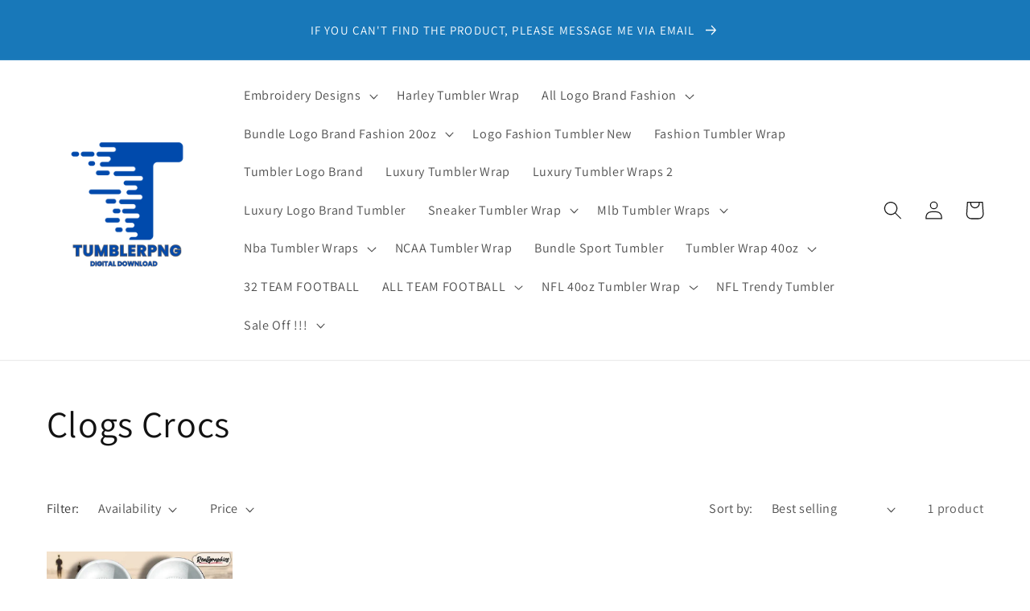

--- FILE ---
content_type: text/html; charset=utf-8
request_url: https://www.tumblerpng.com/collections/clogs-crocs
body_size: 30782
content:
<!doctype html>
<html class="no-js" lang="en">
  <head><!-- SEOAnt Speed Up Script --><script>
const AllowUrlArray_SEOAnt = ['cdn.nfcube.com', 'cdnv2.mycustomizer.com'];
const ForbidUrlArray_SEOAnt = [];
window.WhiteUrlArray_SEOAnt = AllowUrlArray_SEOAnt.map(src => new RegExp(src, 'i'));
window.BlackUrlArray_SEOAnt = ForbidUrlArray_SEOAnt.map(src => new RegExp(src, 'i'));
</script>
<script>
// Limit output
class AllowJsPlugin{constructor(e){const attrArr=["default","defer","async"];this.listener=this.handleListener.bind(this,e),this.jsArr=[],this.attribute=attrArr.reduce(((e,t)=>({...e,[t]:[]})),{});const t=this;e.forEach((e=>window.addEventListener(e,t.listener,{passive:!0})))}handleListener(e){const t=this;return e.forEach((e=>window.removeEventListener(e,t.listener))),"complete"===document.readyState?this.handleDOM():document.addEventListener("readystatechange",(e=>{if("complete"===e.target.readyState)return setTimeout(t.handleDOM.bind(t),1)}))}async handleDOM(){this.pauseEvent(),this.pauseJQuery(),this.getScripts(),this.beforeScripts();for(const e of Object.keys(this.attribute))await this.changeScripts(this.attribute[e]);for(const e of["DOMContentLoaded","readystatechange"])await this.requestRedraw(),document.dispatchEvent(new Event("allowJS-"+e));document.lightJSonreadystatechange&&document.lightJSonreadystatechange();for(const e of["DOMContentLoaded","load"])await this.requestRedraw(),window.dispatchEvent(new Event("allowJS-"+e));await this.requestRedraw(),window.lightJSonload&&window.lightJSonload(),await this.requestRedraw(),this.jsArr.forEach((e=>e(window).trigger("allowJS-jquery-load"))),window.dispatchEvent(new Event("allowJS-pageshow")),await this.requestRedraw(),window.lightJSonpageshow&&window.lightJSonpageshow()}async requestRedraw(){return new Promise((e=>requestAnimationFrame(e)))}getScripts(){document.querySelectorAll("script[type=AllowJs]").forEach((e=>{e.hasAttribute("src")?e.hasAttribute("async")&&e.async?this.attribute.async.push(e):e.hasAttribute("defer")&&e.defer?this.attribute.defer.push(e):this.attribute.default.push(e):this.attribute.default.push(e)}))}beforeScripts(){const e=this,t=Object.keys(this.attribute).reduce(((t,n)=>[...t,...e.attribute[n]]),[]),n=document.createDocumentFragment();t.forEach((e=>{const t=e.getAttribute("src");if(!t)return;const s=document.createElement("link");s.href=t,s.rel="preload",s.as="script",n.appendChild(s)})),document.head.appendChild(n)}async changeScripts(e){let t;for(;t=e.shift();)await this.requestRedraw(),new Promise((e=>{const n=document.createElement("script");[...t.attributes].forEach((e=>{"type"!==e.nodeName&&n.setAttribute(e.nodeName,e.nodeValue)})),t.hasAttribute("src")?(n.addEventListener("load",e),n.addEventListener("error",e)):(n.text=t.text,e()),t.parentNode.replaceChild(n,t)}))}pauseEvent(){const e={};[{obj:document,name:"DOMContentLoaded"},{obj:window,name:"DOMContentLoaded"},{obj:window,name:"load"},{obj:window,name:"pageshow"},{obj:document,name:"readystatechange"}].map((t=>function(t,n){function s(n){return e[t].list.indexOf(n)>=0?"allowJS-"+n:n}e[t]||(e[t]={list:[n],add:t.addEventListener,remove:t.removeEventListener},t.addEventListener=(...n)=>{n[0]=s(n[0]),e[t].add.apply(t,n)},t.removeEventListener=(...n)=>{n[0]=s(n[0]),e[t].remove.apply(t,n)})}(t.obj,t.name))),[{obj:document,name:"onreadystatechange"},{obj:window,name:"onpageshow"}].map((e=>function(e,t){let n=e[t];Object.defineProperty(e,t,{get:()=>n||function(){},set:s=>{e["allowJS"+t]=n=s}})}(e.obj,e.name)))}pauseJQuery(){const e=this;let t=window.jQuery;Object.defineProperty(window,"jQuery",{get:()=>t,set(n){if(!n||!n.fn||!e.jsArr.includes(n))return void(t=n);n.fn.ready=n.fn.init.prototype.ready=e=>{e.bind(document)(n)};const s=n.fn.on;n.fn.on=n.fn.init.prototype.on=function(...e){if(window!==this[0])return s.apply(this,e),this;const t=e=>e.split(" ").map((e=>"load"===e||0===e.indexOf("load.")?"allowJS-jquery-load":e)).join(" ");return"string"==typeof e[0]||e[0]instanceof String?(e[0]=t(e[0]),s.apply(this,e),this):("object"==typeof e[0]&&Object.keys(e[0]).forEach((n=>{delete Object.assign(e[0],{[t(n)]:e[0][n]})[n]})),s.apply(this,e),this)},e.jsArr.push(n),t=n}})}}new AllowJsPlugin(["keydown","wheel","mouseenter","mousemove","mouseleave","touchstart","touchmove","touchend"]);
</script>
<script>
"use strict";function SEOAnt_toConsumableArray(t){if(Array.isArray(t)){for(var e=0,r=Array(t.length);e<t.length;e++)r[e]=t[e];return r}return Array.from(t)}function _0x960a(t,e){var r=_0x3840();return(_0x960a=function(t,e){return t-=247,r[t]})(t,e)}function _0x3840(){var t=["defineProperties","application/javascript","preventDefault","4990555yeBSbh","addEventListener","set","setAttribute","bind","getAttribute","parentElement","WhiteUrlArray_SEOAnt","listener","toString","toLowerCase","every","touchend","SEOAnt scripts can't be lazy loaded","keydown","touchstart","removeChild","length","58IusxNw","BlackUrlArray_SEOAnt","observe","name","value","documentElement","wheel","warn","whitelist","map","tagName","402345HpbWDN","getOwnPropertyDescriptor","head","type","touchmove","removeEventListener","8160iwggKQ","call","beforescriptexecute","some","string","options","push","appendChild","blacklisted","querySelectorAll","5339295FeRgGa","4OtFDAr","filter","57211uwpiMx","nodeType","createElement","src","13296210cxmbJp",'script[type="',"1744290Faeint","test","forEach","script","blacklist","attributes","get","$&","744DdtCNR"];return(_0x3840=function(){return t})()}var _extends=Object.assign||function(t){for(var e=1;e<arguments.length;e++){var r=arguments[e];for(var n in r)Object.prototype.hasOwnProperty.call(r,n)&&(t[n]=r[n])}return t},_slicedToArray=function(){function t(t,e){var r=[],n=!0,o=!1,i=void 0;try{for(var a,c=t[Symbol.iterator]();!(n=(a=c.next()).done)&&(r.push(a.value),!e||r.length!==e);n=!0);}catch(t){o=!0,i=t}finally{try{!n&&c.return&&c.return()}finally{if(o)throw i}}return r}return function(e,r){if(Array.isArray(e))return e;if(Symbol.iterator in Object(e))return t(e,r);throw new TypeError("Invalid attempt to destructure non-iterable instance")}}(),_typeof="function"==typeof Symbol&&"symbol"==typeof Symbol.iterator?function(t){return typeof t}:function(t){return t&&"function"==typeof Symbol&&t.constructor===Symbol&&t!==Symbol.prototype?"symbol":typeof t};(function(t,e){for(var r=_0x960a,n=t();[];)try{if(531094===parseInt(r(306))/1+-parseInt(r(295))/2*(parseInt(r(312))/3)+-parseInt(r(257))/4*(parseInt(r(277))/5)+-parseInt(r(265))/6+-parseInt(r(259))/7*(-parseInt(r(273))/8)+-parseInt(r(256))/9+parseInt(r(263))/10)break;n.push(n.shift())}catch(t){n.push(n.shift())}})(_0x3840),function(){var t=_0x960a,e="javascript/blocked",r={blacklist:window[t(296)],whitelist:window[t(284)]},n={blacklisted:[]},o=function(n,o){return n&&(!o||o!==e)&&(!r.blacklist||r[t(269)][t(249)](function(e){return e[t(266)](n)}))&&(!r[t(303)]||r.whitelist[t(288)](function(e){return!e[t(266)](n)}))},i=function(e){var n=t,o=e[n(282)](n(262));return r[n(269)]&&r.blacklist[n(288)](function(t){return!t.test(o)})||r[n(303)]&&r.whitelist[n(249)](function(t){return t[n(266)](o)})},a=new MutationObserver(function(r){for(var i=t,a=0;a<r[i(294)];a++)for(var c=r[a].addedNodes,u=0;u<c.length;u++)!function(t){var r=c[t];if(1===r[i(260)]&&"SCRIPT"===r[i(305)]){var a=r[i(262)],u=r[i(309)];if(o(a,u)){n.blacklisted[i(252)]([r,r.type]),r[i(309)]=e;var s=function t(n){var o=i;r[o(282)](o(309))===e&&n[o(276)](),r[o(311)](o(248),t)};r[i(278)](i(248),s),r[i(283)]&&r[i(283)][i(293)](r)}}}(u)});a[t(297)](document[t(300)],{childList:!![],subtree:!![]});var c=/[|\{}()\[\]^$+*?.]/g,u=function(){for(var o=arguments.length,u=Array(o),s=0;s<o;s++)u[s]=arguments[s];var l=t;u[l(294)]<1?(r[l(269)]=[],r[l(303)]=[]):(r.blacklist&&(r[l(269)]=r.blacklist[l(258)](function(t){return u[l(288)](function(e){var r=l;return(void 0===e?"undefined":_typeof(e))===r(250)?!t.test(e):e instanceof RegExp?t.toString()!==e.toString():void 0})})),r[l(303)]&&(r[l(303)]=[].concat(SEOAnt_toConsumableArray(r[l(303)]),SEOAnt_toConsumableArray(u.map(function(t){var e=l;if("string"==typeof t){var n=t.replace(c,e(272)),o=".*"+n+".*";if(r[e(303)][e(288)](function(t){return t[e(286)]()!==o[e(286)]()}))return new RegExp(o)}else if(t instanceof RegExp&&r[e(303)][e(288)](function(r){return r[e(286)]()!==t.toString()}))return t;return null})[l(258)](Boolean)))));for(var f=document[l(255)](l(264)+e+'"]'),p=0;p<f[l(294)];p++){var y=f[p];i(y)&&(n[l(254)][l(252)]([y,l(275)]),y[l(283)][l(293)](y))}var v=0;[].concat(SEOAnt_toConsumableArray(n[l(254)]))[l(267)](function(t,e){var r=_slicedToArray(t,2),o=r[0],a=r[1],c=l;if(i(o)){for(var u=document.createElement("script"),s=0;s<o.attributes.length;s++){var f=o[c(270)][s];f[c(298)]!==c(262)&&f.name!==c(309)&&u.setAttribute(f.name,o.attributes[s][c(299)])}u[c(280)](c(262),o[c(262)]),u.setAttribute("type",a||c(275)),document[c(308)][c(253)](u),n[c(254)].splice(e-v,1),v++}}),r[l(269)]&&r.blacklist.length<1&&a.disconnect()},s=document.createElement,l={src:Object[t(307)](HTMLScriptElement.prototype,t(262)),type:Object[t(307)](HTMLScriptElement.prototype,t(309))};document[t(261)]=function(){for(var r=t,n=arguments.length,i=Array(n),a=0;a<n;a++)i[a]=arguments[a];if(i[0][r(287)]()!==r(268))return s[r(281)](document).apply(void 0,i);var c=s.bind(document).apply(void 0,i);try{Object[r(274)](c,{src:_extends({},l[r(262)],{set:function(t){var n=r;o(t,c[n(309)])&&l.type[n(279)][n(247)](this,e),l[n(262)][n(279)].call(this,t)}}),type:_extends({},l[r(309)],{get:function(){var t=r,n=l[t(309)][t(271)][t(247)](this);return n===e||o(this[t(262)],n)?null:n},set:function(t){var n=r,i=o(c[n(262)],c[n(309)])?e:t;l.type[n(279)][n(247)](this,i)}})}),c.setAttribute=function(t,e){var n=r;t===n(309)||t===n(262)?c[t]=e:HTMLScriptElement.prototype[n(280)][n(247)](c,t,e)}}catch(t){console[r(302)](r(290),t)}return c},[t(291),"mousemove",t(289),t(310),t(292),t(301)][t(304)](function(t){return{type:t,listener:function(){return u()},options:{passive:!![]}}}).forEach(function(e){var r=t;document[r(278)](e[r(309)],e[r(285)],e[r(251)])})}();
</script>
<!-- /SEOAnt Speed Up Script -->
    <meta charset="utf-8">
    <meta http-equiv="X-UA-Compatible" content="IE=edge">
    <meta name="viewport" content="width=device-width,initial-scale=1">
    <meta name="theme-color" content="">
    <link rel="canonical" href="https://www.tumblerpng.com/collections/clogs-crocs">
    <link rel="preconnect" href="https://cdn.shopify.com" crossorigin><link rel="preconnect" href="https://fonts.shopifycdn.com" crossorigin><title>
      Clogs Crocs
 &ndash; Tumblerpng</title>

    
      <meta name="description" content="Crafted from high-quality materials, Whether you&#39;re lounging by the pool, hitting the beach, or running errands around town, Crocs are your go-to footwear choice. Embrace the joy and comfort of Crocs and step into a world of colorful adventures today!Made by EVA incredibly light and extremely durableComfortable and fun">
    

    

<meta property="og:site_name" content="Tumblerpng">
<meta property="og:url" content="https://www.tumblerpng.com/collections/clogs-crocs">
<meta property="og:title" content="Clogs Crocs">
<meta property="og:type" content="website">
<meta property="og:description" content="Crafted from high-quality materials, Whether you&#39;re lounging by the pool, hitting the beach, or running errands around town, Crocs are your go-to footwear choice. Embrace the joy and comfort of Crocs and step into a world of colorful adventures today!Made by EVA incredibly light and extremely durableComfortable and fun"><meta name="twitter:card" content="summary_large_image">
<meta name="twitter:title" content="Clogs Crocs">
<meta name="twitter:description" content="Crafted from high-quality materials, Whether you&#39;re lounging by the pool, hitting the beach, or running errands around town, Crocs are your go-to footwear choice. Embrace the joy and comfort of Crocs and step into a world of colorful adventures today!Made by EVA incredibly light and extremely durableComfortable and fun">


    <script src="//www.tumblerpng.com/cdn/shop/t/1/assets/global.js?v=149496944046504657681668512393" defer="defer"></script>
    <script>window.performance && window.performance.mark && window.performance.mark('shopify.content_for_header.start');</script><meta id="shopify-digital-wallet" name="shopify-digital-wallet" content="/67863019799/digital_wallets/dialog">
<meta name="shopify-checkout-api-token" content="d520fe28c32f6c02644b6d17b24383e4">
<meta id="in-context-paypal-metadata" data-shop-id="67863019799" data-venmo-supported="false" data-environment="production" data-locale="en_US" data-paypal-v4="true" data-currency="USD">
<link rel="alternate" type="application/atom+xml" title="Feed" href="/collections/clogs-crocs.atom" />
<link rel="alternate" type="application/json+oembed" href="https://www.tumblerpng.com/collections/clogs-crocs.oembed">
<script async="async" src="/checkouts/internal/preloads.js?locale=en-US"></script>
<script id="shopify-features" type="application/json">{"accessToken":"d520fe28c32f6c02644b6d17b24383e4","betas":["rich-media-storefront-analytics"],"domain":"www.tumblerpng.com","predictiveSearch":true,"shopId":67863019799,"locale":"en"}</script>
<script>var Shopify = Shopify || {};
Shopify.shop = "tumblerpng.myshopify.com";
Shopify.locale = "en";
Shopify.currency = {"active":"USD","rate":"1.0"};
Shopify.country = "US";
Shopify.theme = {"name":"Dawn","id":138277585175,"schema_name":"Dawn","schema_version":"7.0.1","theme_store_id":887,"role":"main"};
Shopify.theme.handle = "null";
Shopify.theme.style = {"id":null,"handle":null};
Shopify.cdnHost = "www.tumblerpng.com/cdn";
Shopify.routes = Shopify.routes || {};
Shopify.routes.root = "/";</script>
<script type="module">!function(o){(o.Shopify=o.Shopify||{}).modules=!0}(window);</script>
<script>!function(o){function n(){var o=[];function n(){o.push(Array.prototype.slice.apply(arguments))}return n.q=o,n}var t=o.Shopify=o.Shopify||{};t.loadFeatures=n(),t.autoloadFeatures=n()}(window);</script>
<script id="shop-js-analytics" type="application/json">{"pageType":"collection"}</script>
<script defer="defer" async type="module" src="//www.tumblerpng.com/cdn/shopifycloud/shop-js/modules/v2/client.init-shop-cart-sync_BdyHc3Nr.en.esm.js"></script>
<script defer="defer" async type="module" src="//www.tumblerpng.com/cdn/shopifycloud/shop-js/modules/v2/chunk.common_Daul8nwZ.esm.js"></script>
<script type="module">
  await import("//www.tumblerpng.com/cdn/shopifycloud/shop-js/modules/v2/client.init-shop-cart-sync_BdyHc3Nr.en.esm.js");
await import("//www.tumblerpng.com/cdn/shopifycloud/shop-js/modules/v2/chunk.common_Daul8nwZ.esm.js");

  window.Shopify.SignInWithShop?.initShopCartSync?.({"fedCMEnabled":true,"windoidEnabled":true});

</script>
<script>(function() {
  var isLoaded = false;
  function asyncLoad() {
    if (isLoaded) return;
    isLoaded = true;
    var urls = ["https:\/\/cdn.hextom.com\/js\/eventpromotionbar.js?shop=tumblerpng.myshopify.com"];
    for (var i = 0; i < urls.length; i++) {
      var s = document.createElement('script');
      s.type = 'text/javascript';
      if (AllowUrlArray_SEOAnt.filter(u => urls[i].indexOf(u) > -1).length === 0) s.type = 'AllowJs'; s.async = true;
      s.src = urls[i];
      var x = document.getElementsByTagName('script')[0];
      x.parentNode.insertBefore(s, x);
    }
  };
  if(window.attachEvent) {
    window.attachEvent('onload', asyncLoad);
  } else {
    window.addEventListener('load', asyncLoad, false);
  }
})();</script>
<script id="__st">var __st={"a":67863019799,"offset":25200,"reqid":"2b51f57a-eb59-4ab0-afcb-7ec4df7ba255-1768960740","pageurl":"www.tumblerpng.com\/collections\/clogs-crocs","u":"057366ce8c85","p":"collection","rtyp":"collection","rid":481626849559};</script>
<script>window.ShopifyPaypalV4VisibilityTracking = true;</script>
<script id="captcha-bootstrap">!function(){'use strict';const t='contact',e='account',n='new_comment',o=[[t,t],['blogs',n],['comments',n],[t,'customer']],c=[[e,'customer_login'],[e,'guest_login'],[e,'recover_customer_password'],[e,'create_customer']],r=t=>t.map((([t,e])=>`form[action*='/${t}']:not([data-nocaptcha='true']) input[name='form_type'][value='${e}']`)).join(','),a=t=>()=>t?[...document.querySelectorAll(t)].map((t=>t.form)):[];function s(){const t=[...o],e=r(t);return a(e)}const i='password',u='form_key',d=['recaptcha-v3-token','g-recaptcha-response','h-captcha-response',i],f=()=>{try{return window.sessionStorage}catch{return}},m='__shopify_v',_=t=>t.elements[u];function p(t,e,n=!1){try{const o=window.sessionStorage,c=JSON.parse(o.getItem(e)),{data:r}=function(t){const{data:e,action:n}=t;return t[m]||n?{data:e,action:n}:{data:t,action:n}}(c);for(const[e,n]of Object.entries(r))t.elements[e]&&(t.elements[e].value=n);n&&o.removeItem(e)}catch(o){console.error('form repopulation failed',{error:o})}}const l='form_type',E='cptcha';function T(t){t.dataset[E]=!0}const w=window,h=w.document,L='Shopify',v='ce_forms',y='captcha';let A=!1;((t,e)=>{const n=(g='f06e6c50-85a8-45c8-87d0-21a2b65856fe',I='https://cdn.shopify.com/shopifycloud/storefront-forms-hcaptcha/ce_storefront_forms_captcha_hcaptcha.v1.5.2.iife.js',D={infoText:'Protected by hCaptcha',privacyText:'Privacy',termsText:'Terms'},(t,e,n)=>{const o=w[L][v],c=o.bindForm;if(c)return c(t,g,e,D).then(n);var r;o.q.push([[t,g,e,D],n]),r=I,A||(h.body.append(Object.assign(h.createElement('script'),{id:'captcha-provider',async:!0,src:r})),A=!0)});var g,I,D;w[L]=w[L]||{},w[L][v]=w[L][v]||{},w[L][v].q=[],w[L][y]=w[L][y]||{},w[L][y].protect=function(t,e){n(t,void 0,e),T(t)},Object.freeze(w[L][y]),function(t,e,n,w,h,L){const[v,y,A,g]=function(t,e,n){const i=e?o:[],u=t?c:[],d=[...i,...u],f=r(d),m=r(i),_=r(d.filter((([t,e])=>n.includes(e))));return[a(f),a(m),a(_),s()]}(w,h,L),I=t=>{const e=t.target;return e instanceof HTMLFormElement?e:e&&e.form},D=t=>v().includes(t);t.addEventListener('submit',(t=>{const e=I(t);if(!e)return;const n=D(e)&&!e.dataset.hcaptchaBound&&!e.dataset.recaptchaBound,o=_(e),c=g().includes(e)&&(!o||!o.value);(n||c)&&t.preventDefault(),c&&!n&&(function(t){try{if(!f())return;!function(t){const e=f();if(!e)return;const n=_(t);if(!n)return;const o=n.value;o&&e.removeItem(o)}(t);const e=Array.from(Array(32),(()=>Math.random().toString(36)[2])).join('');!function(t,e){_(t)||t.append(Object.assign(document.createElement('input'),{type:'hidden',name:u})),t.elements[u].value=e}(t,e),function(t,e){const n=f();if(!n)return;const o=[...t.querySelectorAll(`input[type='${i}']`)].map((({name:t})=>t)),c=[...d,...o],r={};for(const[a,s]of new FormData(t).entries())c.includes(a)||(r[a]=s);n.setItem(e,JSON.stringify({[m]:1,action:t.action,data:r}))}(t,e)}catch(e){console.error('failed to persist form',e)}}(e),e.submit())}));const S=(t,e)=>{t&&!t.dataset[E]&&(n(t,e.some((e=>e===t))),T(t))};for(const o of['focusin','change'])t.addEventListener(o,(t=>{const e=I(t);D(e)&&S(e,y())}));const B=e.get('form_key'),M=e.get(l),P=B&&M;t.addEventListener('DOMContentLoaded',(()=>{const t=y();if(P)for(const e of t)e.elements[l].value===M&&p(e,B);[...new Set([...A(),...v().filter((t=>'true'===t.dataset.shopifyCaptcha))])].forEach((e=>S(e,t)))}))}(h,new URLSearchParams(w.location.search),n,t,e,['guest_login'])})(!0,!0)}();</script>
<script integrity="sha256-4kQ18oKyAcykRKYeNunJcIwy7WH5gtpwJnB7kiuLZ1E=" data-source-attribution="shopify.loadfeatures" defer="defer" src="//www.tumblerpng.com/cdn/shopifycloud/storefront/assets/storefront/load_feature-a0a9edcb.js" crossorigin="anonymous"></script>
<script data-source-attribution="shopify.dynamic_checkout.dynamic.init">var Shopify=Shopify||{};Shopify.PaymentButton=Shopify.PaymentButton||{isStorefrontPortableWallets:!0,init:function(){window.Shopify.PaymentButton.init=function(){};var t=document.createElement("script");t.src="https://www.tumblerpng.com/cdn/shopifycloud/portable-wallets/latest/portable-wallets.en.js",t.type="module",document.head.appendChild(t)}};
</script>
<script data-source-attribution="shopify.dynamic_checkout.buyer_consent">
  function portableWalletsHideBuyerConsent(e){var t=document.getElementById("shopify-buyer-consent"),n=document.getElementById("shopify-subscription-policy-button");t&&n&&(t.classList.add("hidden"),t.setAttribute("aria-hidden","true"),n.removeEventListener("click",e))}function portableWalletsShowBuyerConsent(e){var t=document.getElementById("shopify-buyer-consent"),n=document.getElementById("shopify-subscription-policy-button");t&&n&&(t.classList.remove("hidden"),t.removeAttribute("aria-hidden"),n.addEventListener("click",e))}window.Shopify?.PaymentButton&&(window.Shopify.PaymentButton.hideBuyerConsent=portableWalletsHideBuyerConsent,window.Shopify.PaymentButton.showBuyerConsent=portableWalletsShowBuyerConsent);
</script>
<script data-source-attribution="shopify.dynamic_checkout.cart.bootstrap">document.addEventListener("DOMContentLoaded",(function(){function t(){return document.querySelector("shopify-accelerated-checkout-cart, shopify-accelerated-checkout")}if(t())Shopify.PaymentButton.init();else{new MutationObserver((function(e,n){t()&&(Shopify.PaymentButton.init(),n.disconnect())})).observe(document.body,{childList:!0,subtree:!0})}}));
</script>
<link id="shopify-accelerated-checkout-styles" rel="stylesheet" media="screen" href="https://www.tumblerpng.com/cdn/shopifycloud/portable-wallets/latest/accelerated-checkout-backwards-compat.css" crossorigin="anonymous">
<style id="shopify-accelerated-checkout-cart">
        #shopify-buyer-consent {
  margin-top: 1em;
  display: inline-block;
  width: 100%;
}

#shopify-buyer-consent.hidden {
  display: none;
}

#shopify-subscription-policy-button {
  background: none;
  border: none;
  padding: 0;
  text-decoration: underline;
  font-size: inherit;
  cursor: pointer;
}

#shopify-subscription-policy-button::before {
  box-shadow: none;
}

      </style>
<script id="sections-script" data-sections="header,footer" defer="defer" src="//www.tumblerpng.com/cdn/shop/t/1/compiled_assets/scripts.js?v=11720"></script>
<script>window.performance && window.performance.mark && window.performance.mark('shopify.content_for_header.end');</script>


    <style data-shopify>
      @font-face {
  font-family: Assistant;
  font-weight: 400;
  font-style: normal;
  font-display: swap;
  src: url("//www.tumblerpng.com/cdn/fonts/assistant/assistant_n4.9120912a469cad1cc292572851508ca49d12e768.woff2") format("woff2"),
       url("//www.tumblerpng.com/cdn/fonts/assistant/assistant_n4.6e9875ce64e0fefcd3f4446b7ec9036b3ddd2985.woff") format("woff");
}

      @font-face {
  font-family: Assistant;
  font-weight: 700;
  font-style: normal;
  font-display: swap;
  src: url("//www.tumblerpng.com/cdn/fonts/assistant/assistant_n7.bf44452348ec8b8efa3aa3068825305886b1c83c.woff2") format("woff2"),
       url("//www.tumblerpng.com/cdn/fonts/assistant/assistant_n7.0c887fee83f6b3bda822f1150b912c72da0f7b64.woff") format("woff");
}

      
      
      @font-face {
  font-family: Assistant;
  font-weight: 400;
  font-style: normal;
  font-display: swap;
  src: url("//www.tumblerpng.com/cdn/fonts/assistant/assistant_n4.9120912a469cad1cc292572851508ca49d12e768.woff2") format("woff2"),
       url("//www.tumblerpng.com/cdn/fonts/assistant/assistant_n4.6e9875ce64e0fefcd3f4446b7ec9036b3ddd2985.woff") format("woff");
}


      :root {
        --font-body-family: Assistant, sans-serif;
        --font-body-style: normal;
        --font-body-weight: 400;
        --font-body-weight-bold: 700;

        --font-heading-family: Assistant, sans-serif;
        --font-heading-style: normal;
        --font-heading-weight: 400;

        --font-body-scale: 1.15;
        --font-heading-scale: 1.0;

        --color-base-text: 18, 18, 18;
        --color-shadow: 18, 18, 18;
        --color-base-background-1: 255, 255, 255;
        --color-base-background-2: 243, 243, 243;
        --color-base-solid-button-labels: 255, 255, 255;
        --color-base-outline-button-labels: 18, 18, 18;
        --color-base-accent-1: 24, 120, 185;
        --color-base-accent-2: 226, 33, 32;
        --payment-terms-background-color: #ffffff;

        --gradient-base-background-1: #ffffff;
        --gradient-base-background-2: #f3f3f3;
        --gradient-base-accent-1: #1878b9;
        --gradient-base-accent-2: #e22120;

        --media-padding: px;
        --media-border-opacity: 0.05;
        --media-border-width: 1px;
        --media-radius: 0px;
        --media-shadow-opacity: 0.0;
        --media-shadow-horizontal-offset: 0px;
        --media-shadow-vertical-offset: -28px;
        --media-shadow-blur-radius: 5px;
        --media-shadow-visible: 0;

        --page-width: 140rem;
        --page-width-margin: 0rem;

        --product-card-image-padding: 0.0rem;
        --product-card-corner-radius: 0.0rem;
        --product-card-text-alignment: center;
        --product-card-border-width: 0.0rem;
        --product-card-border-opacity: 0.1;
        --product-card-shadow-opacity: 0.0;
        --product-card-shadow-visible: 0;
        --product-card-shadow-horizontal-offset: 0.0rem;
        --product-card-shadow-vertical-offset: 0.4rem;
        --product-card-shadow-blur-radius: 0.5rem;

        --collection-card-image-padding: 0.0rem;
        --collection-card-corner-radius: 0.0rem;
        --collection-card-text-alignment: left;
        --collection-card-border-width: 0.0rem;
        --collection-card-border-opacity: 0.1;
        --collection-card-shadow-opacity: 0.0;
        --collection-card-shadow-visible: 0;
        --collection-card-shadow-horizontal-offset: 0.0rem;
        --collection-card-shadow-vertical-offset: 0.0rem;
        --collection-card-shadow-blur-radius: 0.0rem;

        --blog-card-image-padding: 0.0rem;
        --blog-card-corner-radius: 0.0rem;
        --blog-card-text-alignment: center;
        --blog-card-border-width: 0.0rem;
        --blog-card-border-opacity: 0.1;
        --blog-card-shadow-opacity: 0.0;
        --blog-card-shadow-visible: 0;
        --blog-card-shadow-horizontal-offset: 0.0rem;
        --blog-card-shadow-vertical-offset: 0.4rem;
        --blog-card-shadow-blur-radius: 0.5rem;

        --badge-corner-radius: 4.0rem;

        --popup-border-width: 1px;
        --popup-border-opacity: 0.1;
        --popup-corner-radius: 0px;
        --popup-shadow-opacity: 0.1;
        --popup-shadow-horizontal-offset: 6px;
        --popup-shadow-vertical-offset: 6px;
        --popup-shadow-blur-radius: 25px;

        --drawer-border-width: 1px;
        --drawer-border-opacity: 0.1;
        --drawer-shadow-opacity: 0.0;
        --drawer-shadow-horizontal-offset: 0px;
        --drawer-shadow-vertical-offset: 4px;
        --drawer-shadow-blur-radius: 5px;

        --spacing-sections-desktop: 0px;
        --spacing-sections-mobile: 0px;

        --grid-desktop-vertical-spacing: 40px;
        --grid-desktop-horizontal-spacing: 40px;
        --grid-mobile-vertical-spacing: 20px;
        --grid-mobile-horizontal-spacing: 20px;

        --text-boxes-border-opacity: 0.1;
        --text-boxes-border-width: 0px;
        --text-boxes-radius: 0px;
        --text-boxes-shadow-opacity: 0.0;
        --text-boxes-shadow-visible: 0;
        --text-boxes-shadow-horizontal-offset: 0px;
        --text-boxes-shadow-vertical-offset: 4px;
        --text-boxes-shadow-blur-radius: 5px;

        --buttons-radius: 40px;
        --buttons-radius-outset: 41px;
        --buttons-border-width: 1px;
        --buttons-border-opacity: 1.0;
        --buttons-shadow-opacity: 0.0;
        --buttons-shadow-visible: 0;
        --buttons-shadow-horizontal-offset: 2px;
        --buttons-shadow-vertical-offset: 2px;
        --buttons-shadow-blur-radius: 5px;
        --buttons-border-offset: 0.3px;

        --inputs-radius: 0px;
        --inputs-border-width: 1px;
        --inputs-border-opacity: 0.55;
        --inputs-shadow-opacity: 0.0;
        --inputs-shadow-horizontal-offset: 2px;
        --inputs-margin-offset: 0px;
        --inputs-shadow-vertical-offset: 2px;
        --inputs-shadow-blur-radius: 5px;
        --inputs-radius-outset: 0px;

        --variant-pills-radius: 40px;
        --variant-pills-border-width: 1px;
        --variant-pills-border-opacity: 0.55;
        --variant-pills-shadow-opacity: 0.0;
        --variant-pills-shadow-horizontal-offset: 0px;
        --variant-pills-shadow-vertical-offset: 0px;
        --variant-pills-shadow-blur-radius: 0px;
      }

      *,
      *::before,
      *::after {
        box-sizing: inherit;
      }

      html {
        box-sizing: border-box;
        font-size: calc(var(--font-body-scale) * 62.5%);
        height: 100%;
      }

      body {
        display: grid;
        grid-template-rows: auto auto 1fr auto;
        grid-template-columns: 100%;
        min-height: 100%;
        margin: 0;
        font-size: 1.5rem;
        letter-spacing: 0.06rem;
        line-height: calc(1 + 0.8 / var(--font-body-scale));
        font-family: var(--font-body-family);
        font-style: var(--font-body-style);
        font-weight: var(--font-body-weight);
      }

      @media screen and (min-width: 750px) {
        body {
          font-size: 1.6rem;
        }
      }
    </style>

    <link href="//www.tumblerpng.com/cdn/shop/t/1/assets/base.css?v=88290808517547527771668512409" rel="stylesheet" type="text/css" media="all" />
<link rel="preload" as="font" href="//www.tumblerpng.com/cdn/fonts/assistant/assistant_n4.9120912a469cad1cc292572851508ca49d12e768.woff2" type="font/woff2" crossorigin><link rel="preload" as="font" href="//www.tumblerpng.com/cdn/fonts/assistant/assistant_n4.9120912a469cad1cc292572851508ca49d12e768.woff2" type="font/woff2" crossorigin><link rel="stylesheet" href="//www.tumblerpng.com/cdn/shop/t/1/assets/component-predictive-search.css?v=83512081251802922551668512389" media="print" onload="this.media='all'"><script>document.documentElement.className = document.documentElement.className.replace('no-js', 'js');
    if (Shopify.designMode) {
      document.documentElement.classList.add('shopify-design-mode');
    }
    </script>
  <link href="https://monorail-edge.shopifysvc.com" rel="dns-prefetch">
<script>(function(){if ("sendBeacon" in navigator && "performance" in window) {try {var session_token_from_headers = performance.getEntriesByType('navigation')[0].serverTiming.find(x => x.name == '_s').description;} catch {var session_token_from_headers = undefined;}var session_cookie_matches = document.cookie.match(/_shopify_s=([^;]*)/);var session_token_from_cookie = session_cookie_matches && session_cookie_matches.length === 2 ? session_cookie_matches[1] : "";var session_token = session_token_from_headers || session_token_from_cookie || "";function handle_abandonment_event(e) {var entries = performance.getEntries().filter(function(entry) {return /monorail-edge.shopifysvc.com/.test(entry.name);});if (!window.abandonment_tracked && entries.length === 0) {window.abandonment_tracked = true;var currentMs = Date.now();var navigation_start = performance.timing.navigationStart;var payload = {shop_id: 67863019799,url: window.location.href,navigation_start,duration: currentMs - navigation_start,session_token,page_type: "collection"};window.navigator.sendBeacon("https://monorail-edge.shopifysvc.com/v1/produce", JSON.stringify({schema_id: "online_store_buyer_site_abandonment/1.1",payload: payload,metadata: {event_created_at_ms: currentMs,event_sent_at_ms: currentMs}}));}}window.addEventListener('pagehide', handle_abandonment_event);}}());</script>
<script id="web-pixels-manager-setup">(function e(e,d,r,n,o){if(void 0===o&&(o={}),!Boolean(null===(a=null===(i=window.Shopify)||void 0===i?void 0:i.analytics)||void 0===a?void 0:a.replayQueue)){var i,a;window.Shopify=window.Shopify||{};var t=window.Shopify;t.analytics=t.analytics||{};var s=t.analytics;s.replayQueue=[],s.publish=function(e,d,r){return s.replayQueue.push([e,d,r]),!0};try{self.performance.mark("wpm:start")}catch(e){}var l=function(){var e={modern:/Edge?\/(1{2}[4-9]|1[2-9]\d|[2-9]\d{2}|\d{4,})\.\d+(\.\d+|)|Firefox\/(1{2}[4-9]|1[2-9]\d|[2-9]\d{2}|\d{4,})\.\d+(\.\d+|)|Chrom(ium|e)\/(9{2}|\d{3,})\.\d+(\.\d+|)|(Maci|X1{2}).+ Version\/(15\.\d+|(1[6-9]|[2-9]\d|\d{3,})\.\d+)([,.]\d+|)( \(\w+\)|)( Mobile\/\w+|) Safari\/|Chrome.+OPR\/(9{2}|\d{3,})\.\d+\.\d+|(CPU[ +]OS|iPhone[ +]OS|CPU[ +]iPhone|CPU IPhone OS|CPU iPad OS)[ +]+(15[._]\d+|(1[6-9]|[2-9]\d|\d{3,})[._]\d+)([._]\d+|)|Android:?[ /-](13[3-9]|1[4-9]\d|[2-9]\d{2}|\d{4,})(\.\d+|)(\.\d+|)|Android.+Firefox\/(13[5-9]|1[4-9]\d|[2-9]\d{2}|\d{4,})\.\d+(\.\d+|)|Android.+Chrom(ium|e)\/(13[3-9]|1[4-9]\d|[2-9]\d{2}|\d{4,})\.\d+(\.\d+|)|SamsungBrowser\/([2-9]\d|\d{3,})\.\d+/,legacy:/Edge?\/(1[6-9]|[2-9]\d|\d{3,})\.\d+(\.\d+|)|Firefox\/(5[4-9]|[6-9]\d|\d{3,})\.\d+(\.\d+|)|Chrom(ium|e)\/(5[1-9]|[6-9]\d|\d{3,})\.\d+(\.\d+|)([\d.]+$|.*Safari\/(?![\d.]+ Edge\/[\d.]+$))|(Maci|X1{2}).+ Version\/(10\.\d+|(1[1-9]|[2-9]\d|\d{3,})\.\d+)([,.]\d+|)( \(\w+\)|)( Mobile\/\w+|) Safari\/|Chrome.+OPR\/(3[89]|[4-9]\d|\d{3,})\.\d+\.\d+|(CPU[ +]OS|iPhone[ +]OS|CPU[ +]iPhone|CPU IPhone OS|CPU iPad OS)[ +]+(10[._]\d+|(1[1-9]|[2-9]\d|\d{3,})[._]\d+)([._]\d+|)|Android:?[ /-](13[3-9]|1[4-9]\d|[2-9]\d{2}|\d{4,})(\.\d+|)(\.\d+|)|Mobile Safari.+OPR\/([89]\d|\d{3,})\.\d+\.\d+|Android.+Firefox\/(13[5-9]|1[4-9]\d|[2-9]\d{2}|\d{4,})\.\d+(\.\d+|)|Android.+Chrom(ium|e)\/(13[3-9]|1[4-9]\d|[2-9]\d{2}|\d{4,})\.\d+(\.\d+|)|Android.+(UC? ?Browser|UCWEB|U3)[ /]?(15\.([5-9]|\d{2,})|(1[6-9]|[2-9]\d|\d{3,})\.\d+)\.\d+|SamsungBrowser\/(5\.\d+|([6-9]|\d{2,})\.\d+)|Android.+MQ{2}Browser\/(14(\.(9|\d{2,})|)|(1[5-9]|[2-9]\d|\d{3,})(\.\d+|))(\.\d+|)|K[Aa][Ii]OS\/(3\.\d+|([4-9]|\d{2,})\.\d+)(\.\d+|)/},d=e.modern,r=e.legacy,n=navigator.userAgent;return n.match(d)?"modern":n.match(r)?"legacy":"unknown"}(),u="modern"===l?"modern":"legacy",c=(null!=n?n:{modern:"",legacy:""})[u],f=function(e){return[e.baseUrl,"/wpm","/b",e.hashVersion,"modern"===e.buildTarget?"m":"l",".js"].join("")}({baseUrl:d,hashVersion:r,buildTarget:u}),m=function(e){var d=e.version,r=e.bundleTarget,n=e.surface,o=e.pageUrl,i=e.monorailEndpoint;return{emit:function(e){var a=e.status,t=e.errorMsg,s=(new Date).getTime(),l=JSON.stringify({metadata:{event_sent_at_ms:s},events:[{schema_id:"web_pixels_manager_load/3.1",payload:{version:d,bundle_target:r,page_url:o,status:a,surface:n,error_msg:t},metadata:{event_created_at_ms:s}}]});if(!i)return console&&console.warn&&console.warn("[Web Pixels Manager] No Monorail endpoint provided, skipping logging."),!1;try{return self.navigator.sendBeacon.bind(self.navigator)(i,l)}catch(e){}var u=new XMLHttpRequest;try{return u.open("POST",i,!0),u.setRequestHeader("Content-Type","text/plain"),u.send(l),!0}catch(e){return console&&console.warn&&console.warn("[Web Pixels Manager] Got an unhandled error while logging to Monorail."),!1}}}}({version:r,bundleTarget:l,surface:e.surface,pageUrl:self.location.href,monorailEndpoint:e.monorailEndpoint});try{o.browserTarget=l,function(e){var d=e.src,r=e.async,n=void 0===r||r,o=e.onload,i=e.onerror,a=e.sri,t=e.scriptDataAttributes,s=void 0===t?{}:t,l=document.createElement("script"),u=document.querySelector("head"),c=document.querySelector("body");if(l.async=n,l.src=d,a&&(l.integrity=a,l.crossOrigin="anonymous"),s)for(var f in s)if(Object.prototype.hasOwnProperty.call(s,f))try{l.dataset[f]=s[f]}catch(e){}if(o&&l.addEventListener("load",o),i&&l.addEventListener("error",i),u)u.appendChild(l);else{if(!c)throw new Error("Did not find a head or body element to append the script");c.appendChild(l)}}({src:f,async:!0,onload:function(){if(!function(){var e,d;return Boolean(null===(d=null===(e=window.Shopify)||void 0===e?void 0:e.analytics)||void 0===d?void 0:d.initialized)}()){var d=window.webPixelsManager.init(e)||void 0;if(d){var r=window.Shopify.analytics;r.replayQueue.forEach((function(e){var r=e[0],n=e[1],o=e[2];d.publishCustomEvent(r,n,o)})),r.replayQueue=[],r.publish=d.publishCustomEvent,r.visitor=d.visitor,r.initialized=!0}}},onerror:function(){return m.emit({status:"failed",errorMsg:"".concat(f," has failed to load")})},sri:function(e){var d=/^sha384-[A-Za-z0-9+/=]+$/;return"string"==typeof e&&d.test(e)}(c)?c:"",scriptDataAttributes:o}),m.emit({status:"loading"})}catch(e){m.emit({status:"failed",errorMsg:(null==e?void 0:e.message)||"Unknown error"})}}})({shopId: 67863019799,storefrontBaseUrl: "https://www.tumblerpng.com",extensionsBaseUrl: "https://extensions.shopifycdn.com/cdn/shopifycloud/web-pixels-manager",monorailEndpoint: "https://monorail-edge.shopifysvc.com/unstable/produce_batch",surface: "storefront-renderer",enabledBetaFlags: ["2dca8a86"],webPixelsConfigList: [{"id":"shopify-app-pixel","configuration":"{}","eventPayloadVersion":"v1","runtimeContext":"STRICT","scriptVersion":"0450","apiClientId":"shopify-pixel","type":"APP","privacyPurposes":["ANALYTICS","MARKETING"]},{"id":"shopify-custom-pixel","eventPayloadVersion":"v1","runtimeContext":"LAX","scriptVersion":"0450","apiClientId":"shopify-pixel","type":"CUSTOM","privacyPurposes":["ANALYTICS","MARKETING"]}],isMerchantRequest: false,initData: {"shop":{"name":"Tumblerpng","paymentSettings":{"currencyCode":"USD"},"myshopifyDomain":"tumblerpng.myshopify.com","countryCode":"VN","storefrontUrl":"https:\/\/www.tumblerpng.com"},"customer":null,"cart":null,"checkout":null,"productVariants":[],"purchasingCompany":null},},"https://www.tumblerpng.com/cdn","fcfee988w5aeb613cpc8e4bc33m6693e112",{"modern":"","legacy":""},{"shopId":"67863019799","storefrontBaseUrl":"https:\/\/www.tumblerpng.com","extensionBaseUrl":"https:\/\/extensions.shopifycdn.com\/cdn\/shopifycloud\/web-pixels-manager","surface":"storefront-renderer","enabledBetaFlags":"[\"2dca8a86\"]","isMerchantRequest":"false","hashVersion":"fcfee988w5aeb613cpc8e4bc33m6693e112","publish":"custom","events":"[[\"page_viewed\",{}],[\"collection_viewed\",{\"collection\":{\"id\":\"481626849559\",\"title\":\"Clogs Crocs\",\"productVariants\":[{\"price\":{\"amount\":45.0,\"currencyCode\":\"USD\"},\"product\":{\"title\":\"Crocband Clogs Shoes, Clogs Shoes For Men Women and Kid, Funny Clogs Crocs, Crocband, Holiday Funny Gift\",\"vendor\":\"Tumblerpng\",\"id\":\"9524067270935\",\"untranslatedTitle\":\"Crocband Clogs Shoes, Clogs Shoes For Men Women and Kid, Funny Clogs Crocs, Crocband, Holiday Funny Gift\",\"url\":\"\/products\/crocband-clogs-shoes-clogs-shoes-for-men-women-and-kid-funny-clogs-crocs-crocband-holiday-funny-gift\",\"type\":\"Clogs Crocs\"},\"id\":\"49252927537431\",\"image\":{\"src\":\"\/\/www.tumblerpng.com\/cdn\/shop\/files\/UniversityofConnecticutGraduationCrocsShoes.jpg?v=1719282070\"},\"sku\":null,\"title\":\"US 4 ( EU 36)\",\"untranslatedTitle\":\"US 4 ( EU 36)\"}]}}]]"});</script><script>
  window.ShopifyAnalytics = window.ShopifyAnalytics || {};
  window.ShopifyAnalytics.meta = window.ShopifyAnalytics.meta || {};
  window.ShopifyAnalytics.meta.currency = 'USD';
  var meta = {"products":[{"id":9524067270935,"gid":"gid:\/\/shopify\/Product\/9524067270935","vendor":"Tumblerpng","type":"Clogs Crocs","handle":"crocband-clogs-shoes-clogs-shoes-for-men-women-and-kid-funny-clogs-crocs-crocband-holiday-funny-gift","variants":[{"id":49252927537431,"price":4500,"name":"Crocband Clogs Shoes, Clogs Shoes For Men Women and Kid, Funny Clogs Crocs, Crocband, Holiday Funny Gift - US 4 ( EU 36)","public_title":"US 4 ( EU 36)","sku":null},{"id":49252927570199,"price":4500,"name":"Crocband Clogs Shoes, Clogs Shoes For Men Women and Kid, Funny Clogs Crocs, Crocband, Holiday Funny Gift - US 5 ( EU 37 )","public_title":"US 5 ( EU 37 )","sku":null}],"remote":false}],"page":{"pageType":"collection","resourceType":"collection","resourceId":481626849559,"requestId":"2b51f57a-eb59-4ab0-afcb-7ec4df7ba255-1768960740"}};
  for (var attr in meta) {
    window.ShopifyAnalytics.meta[attr] = meta[attr];
  }
</script>
<script class="analytics">
  (function () {
    var customDocumentWrite = function(content) {
      var jquery = null;

      if (window.jQuery) {
        jquery = window.jQuery;
      } else if (window.Checkout && window.Checkout.$) {
        jquery = window.Checkout.$;
      }

      if (jquery) {
        jquery('body').append(content);
      }
    };

    var hasLoggedConversion = function(token) {
      if (token) {
        return document.cookie.indexOf('loggedConversion=' + token) !== -1;
      }
      return false;
    }

    var setCookieIfConversion = function(token) {
      if (token) {
        var twoMonthsFromNow = new Date(Date.now());
        twoMonthsFromNow.setMonth(twoMonthsFromNow.getMonth() + 2);

        document.cookie = 'loggedConversion=' + token + '; expires=' + twoMonthsFromNow;
      }
    }

    var trekkie = window.ShopifyAnalytics.lib = window.trekkie = window.trekkie || [];
    if (trekkie.integrations) {
      return;
    }
    trekkie.methods = [
      'identify',
      'page',
      'ready',
      'track',
      'trackForm',
      'trackLink'
    ];
    trekkie.factory = function(method) {
      return function() {
        var args = Array.prototype.slice.call(arguments);
        args.unshift(method);
        trekkie.push(args);
        return trekkie;
      };
    };
    for (var i = 0; i < trekkie.methods.length; i++) {
      var key = trekkie.methods[i];
      trekkie[key] = trekkie.factory(key);
    }
    trekkie.load = function(config) {
      trekkie.config = config || {};
      trekkie.config.initialDocumentCookie = document.cookie;
      var first = document.getElementsByTagName('script')[0];
      var script = document.createElement('script');
      script.type = 'text/javascript';
      script.onerror = function(e) {
        var scriptFallback = document.createElement('script');
        scriptFallback.type = 'text/javascript';
        scriptFallback.onerror = function(error) {
                var Monorail = {
      produce: function produce(monorailDomain, schemaId, payload) {
        var currentMs = new Date().getTime();
        var event = {
          schema_id: schemaId,
          payload: payload,
          metadata: {
            event_created_at_ms: currentMs,
            event_sent_at_ms: currentMs
          }
        };
        return Monorail.sendRequest("https://" + monorailDomain + "/v1/produce", JSON.stringify(event));
      },
      sendRequest: function sendRequest(endpointUrl, payload) {
        // Try the sendBeacon API
        if (window && window.navigator && typeof window.navigator.sendBeacon === 'function' && typeof window.Blob === 'function' && !Monorail.isIos12()) {
          var blobData = new window.Blob([payload], {
            type: 'text/plain'
          });

          if (window.navigator.sendBeacon(endpointUrl, blobData)) {
            return true;
          } // sendBeacon was not successful

        } // XHR beacon

        var xhr = new XMLHttpRequest();

        try {
          xhr.open('POST', endpointUrl);
          xhr.setRequestHeader('Content-Type', 'text/plain');
          xhr.send(payload);
        } catch (e) {
          console.log(e);
        }

        return false;
      },
      isIos12: function isIos12() {
        return window.navigator.userAgent.lastIndexOf('iPhone; CPU iPhone OS 12_') !== -1 || window.navigator.userAgent.lastIndexOf('iPad; CPU OS 12_') !== -1;
      }
    };
    Monorail.produce('monorail-edge.shopifysvc.com',
      'trekkie_storefront_load_errors/1.1',
      {shop_id: 67863019799,
      theme_id: 138277585175,
      app_name: "storefront",
      context_url: window.location.href,
      source_url: "//www.tumblerpng.com/cdn/s/trekkie.storefront.cd680fe47e6c39ca5d5df5f0a32d569bc48c0f27.min.js"});

        };
        scriptFallback.async = true;
        scriptFallback.src = '//www.tumblerpng.com/cdn/s/trekkie.storefront.cd680fe47e6c39ca5d5df5f0a32d569bc48c0f27.min.js';
        first.parentNode.insertBefore(scriptFallback, first);
      };
      script.async = true;
      script.src = '//www.tumblerpng.com/cdn/s/trekkie.storefront.cd680fe47e6c39ca5d5df5f0a32d569bc48c0f27.min.js';
      first.parentNode.insertBefore(script, first);
    };
    trekkie.load(
      {"Trekkie":{"appName":"storefront","development":false,"defaultAttributes":{"shopId":67863019799,"isMerchantRequest":null,"themeId":138277585175,"themeCityHash":"17491048238208046130","contentLanguage":"en","currency":"USD","eventMetadataId":"98ebfe50-d0b4-4ab6-b466-36e7155033bb"},"isServerSideCookieWritingEnabled":true,"monorailRegion":"shop_domain","enabledBetaFlags":["65f19447"]},"Session Attribution":{},"S2S":{"facebookCapiEnabled":false,"source":"trekkie-storefront-renderer","apiClientId":580111}}
    );

    var loaded = false;
    trekkie.ready(function() {
      if (loaded) return;
      loaded = true;

      window.ShopifyAnalytics.lib = window.trekkie;

      var originalDocumentWrite = document.write;
      document.write = customDocumentWrite;
      try { window.ShopifyAnalytics.merchantGoogleAnalytics.call(this); } catch(error) {};
      document.write = originalDocumentWrite;

      window.ShopifyAnalytics.lib.page(null,{"pageType":"collection","resourceType":"collection","resourceId":481626849559,"requestId":"2b51f57a-eb59-4ab0-afcb-7ec4df7ba255-1768960740","shopifyEmitted":true});

      var match = window.location.pathname.match(/checkouts\/(.+)\/(thank_you|post_purchase)/)
      var token = match? match[1]: undefined;
      if (!hasLoggedConversion(token)) {
        setCookieIfConversion(token);
        window.ShopifyAnalytics.lib.track("Viewed Product Category",{"currency":"USD","category":"Collection: clogs-crocs","collectionName":"clogs-crocs","collectionId":481626849559,"nonInteraction":true},undefined,undefined,{"shopifyEmitted":true});
      }
    });


        var eventsListenerScript = document.createElement('script');
        eventsListenerScript.async = true;
        eventsListenerScript.src = "//www.tumblerpng.com/cdn/shopifycloud/storefront/assets/shop_events_listener-3da45d37.js";
        document.getElementsByTagName('head')[0].appendChild(eventsListenerScript);

})();</script>
<script
  defer
  src="https://www.tumblerpng.com/cdn/shopifycloud/perf-kit/shopify-perf-kit-3.0.4.min.js"
  data-application="storefront-renderer"
  data-shop-id="67863019799"
  data-render-region="gcp-us-central1"
  data-page-type="collection"
  data-theme-instance-id="138277585175"
  data-theme-name="Dawn"
  data-theme-version="7.0.1"
  data-monorail-region="shop_domain"
  data-resource-timing-sampling-rate="10"
  data-shs="true"
  data-shs-beacon="true"
  data-shs-export-with-fetch="true"
  data-shs-logs-sample-rate="1"
  data-shs-beacon-endpoint="https://www.tumblerpng.com/api/collect"
></script>
</head>

  <body class="gradient">
    <a class="skip-to-content-link button visually-hidden" href="#MainContent">
      Skip to content
    </a><div id="shopify-section-announcement-bar" class="shopify-section"><div class="announcement-bar color-accent-1 gradient" role="region" aria-label="Announcement" ><a href="/collections" class="announcement-bar__link link link--text focus-inset animate-arrow"><div class="page-width">
                <p class="announcement-bar__message center h5">
                  IF YOU CAN&#39;T FIND THE PRODUCT, PLEASE MESSAGE ME VIA EMAIL
<svg viewBox="0 0 14 10" fill="none" aria-hidden="true" focusable="false" role="presentation" class="icon icon-arrow" xmlns="http://www.w3.org/2000/svg">
  <path fill-rule="evenodd" clip-rule="evenodd" d="M8.537.808a.5.5 0 01.817-.162l4 4a.5.5 0 010 .708l-4 4a.5.5 0 11-.708-.708L11.793 5.5H1a.5.5 0 010-1h10.793L8.646 1.354a.5.5 0 01-.109-.546z" fill="currentColor">
</svg>

</p>
              </div></a></div>
</div>
    <div id="shopify-section-header" class="shopify-section section-header"><link rel="stylesheet" href="//www.tumblerpng.com/cdn/shop/t/1/assets/component-list-menu.css?v=151968516119678728991668512397" media="print" onload="this.media='all'">
<link rel="stylesheet" href="//www.tumblerpng.com/cdn/shop/t/1/assets/component-search.css?v=96455689198851321781668512383" media="print" onload="this.media='all'">
<link rel="stylesheet" href="//www.tumblerpng.com/cdn/shop/t/1/assets/component-menu-drawer.css?v=182311192829367774911668512386" media="print" onload="this.media='all'">
<link rel="stylesheet" href="//www.tumblerpng.com/cdn/shop/t/1/assets/component-cart-notification.css?v=183358051719344305851668512379" media="print" onload="this.media='all'">
<link rel="stylesheet" href="//www.tumblerpng.com/cdn/shop/t/1/assets/component-cart-items.css?v=23917223812499722491668512409" media="print" onload="this.media='all'"><link rel="stylesheet" href="//www.tumblerpng.com/cdn/shop/t/1/assets/component-price.css?v=65402837579211014041668512386" media="print" onload="this.media='all'">
  <link rel="stylesheet" href="//www.tumblerpng.com/cdn/shop/t/1/assets/component-loading-overlay.css?v=167310470843593579841668512413" media="print" onload="this.media='all'"><link rel="stylesheet" href="//www.tumblerpng.com/cdn/shop/t/1/assets/component-mega-menu.css?v=177496590996265276461668512408" media="print" onload="this.media='all'">
  <noscript><link href="//www.tumblerpng.com/cdn/shop/t/1/assets/component-mega-menu.css?v=177496590996265276461668512408" rel="stylesheet" type="text/css" media="all" /></noscript><noscript><link href="//www.tumblerpng.com/cdn/shop/t/1/assets/component-list-menu.css?v=151968516119678728991668512397" rel="stylesheet" type="text/css" media="all" /></noscript>
<noscript><link href="//www.tumblerpng.com/cdn/shop/t/1/assets/component-search.css?v=96455689198851321781668512383" rel="stylesheet" type="text/css" media="all" /></noscript>
<noscript><link href="//www.tumblerpng.com/cdn/shop/t/1/assets/component-menu-drawer.css?v=182311192829367774911668512386" rel="stylesheet" type="text/css" media="all" /></noscript>
<noscript><link href="//www.tumblerpng.com/cdn/shop/t/1/assets/component-cart-notification.css?v=183358051719344305851668512379" rel="stylesheet" type="text/css" media="all" /></noscript>
<noscript><link href="//www.tumblerpng.com/cdn/shop/t/1/assets/component-cart-items.css?v=23917223812499722491668512409" rel="stylesheet" type="text/css" media="all" /></noscript>

<style>
  header-drawer {
    justify-self: start;
    margin-left: -1.2rem;
  }

  .header__heading-logo {
    max-width: 200px;
  }

  @media screen and (min-width: 990px) {
    header-drawer {
      display: none;
    }
  }

  .menu-drawer-container {
    display: flex;
  }

  .list-menu {
    list-style: none;
    padding: 0;
    margin: 0;
  }

  .list-menu--inline {
    display: inline-flex;
    flex-wrap: wrap;
  }

  summary.list-menu__item {
    padding-right: 2.7rem;
  }

  .list-menu__item {
    display: flex;
    align-items: center;
    line-height: calc(1 + 0.3 / var(--font-body-scale));
  }

  .list-menu__item--link {
    text-decoration: none;
    padding-bottom: 1rem;
    padding-top: 1rem;
    line-height: calc(1 + 0.8 / var(--font-body-scale));
  }

  @media screen and (min-width: 750px) {
    .list-menu__item--link {
      padding-bottom: 0.5rem;
      padding-top: 0.5rem;
    }
  }
</style><style data-shopify>.header {
    padding-top: 10px;
    padding-bottom: 10px;
  }

  .section-header {
    margin-bottom: 15px;
  }

  @media screen and (min-width: 750px) {
    .section-header {
      margin-bottom: 20px;
    }
  }

  @media screen and (min-width: 990px) {
    .header {
      padding-top: 20px;
      padding-bottom: 20px;
    }
  }</style><script src="//www.tumblerpng.com/cdn/shop/t/1/assets/details-disclosure.js?v=153497636716254413831668512405" defer="defer"></script>
<script src="//www.tumblerpng.com/cdn/shop/t/1/assets/details-modal.js?v=4511761896672669691668512404" defer="defer"></script>
<script src="//www.tumblerpng.com/cdn/shop/t/1/assets/cart-notification.js?v=160453272920806432391668512385" defer="defer"></script><svg xmlns="http://www.w3.org/2000/svg" class="hidden">
  <symbol id="icon-search" viewbox="0 0 18 19" fill="none">
    <path fill-rule="evenodd" clip-rule="evenodd" d="M11.03 11.68A5.784 5.784 0 112.85 3.5a5.784 5.784 0 018.18 8.18zm.26 1.12a6.78 6.78 0 11.72-.7l5.4 5.4a.5.5 0 11-.71.7l-5.41-5.4z" fill="currentColor"/>
  </symbol>

  <symbol id="icon-close" class="icon icon-close" fill="none" viewBox="0 0 18 17">
    <path d="M.865 15.978a.5.5 0 00.707.707l7.433-7.431 7.579 7.282a.501.501 0 00.846-.37.5.5 0 00-.153-.351L9.712 8.546l7.417-7.416a.5.5 0 10-.707-.708L8.991 7.853 1.413.573a.5.5 0 10-.693.72l7.563 7.268-7.418 7.417z" fill="currentColor">
  </symbol>
</svg>
<div class="header-wrapper color-background-1 gradient header-wrapper--border-bottom">
  <header class="header header--middle-left header--mobile-center page-width header--has-menu"><header-drawer data-breakpoint="tablet">
        <details id="Details-menu-drawer-container" class="menu-drawer-container">
          <summary class="header__icon header__icon--menu header__icon--summary link focus-inset" aria-label="Menu">
            <span>
              <svg xmlns="http://www.w3.org/2000/svg" aria-hidden="true" focusable="false" role="presentation" class="icon icon-hamburger" fill="none" viewBox="0 0 18 16">
  <path d="M1 .5a.5.5 0 100 1h15.71a.5.5 0 000-1H1zM.5 8a.5.5 0 01.5-.5h15.71a.5.5 0 010 1H1A.5.5 0 01.5 8zm0 7a.5.5 0 01.5-.5h15.71a.5.5 0 010 1H1a.5.5 0 01-.5-.5z" fill="currentColor">
</svg>

              <svg xmlns="http://www.w3.org/2000/svg" aria-hidden="true" focusable="false" role="presentation" class="icon icon-close" fill="none" viewBox="0 0 18 17">
  <path d="M.865 15.978a.5.5 0 00.707.707l7.433-7.431 7.579 7.282a.501.501 0 00.846-.37.5.5 0 00-.153-.351L9.712 8.546l7.417-7.416a.5.5 0 10-.707-.708L8.991 7.853 1.413.573a.5.5 0 10-.693.72l7.563 7.268-7.418 7.417z" fill="currentColor">
</svg>

            </span>
          </summary>
          <div id="menu-drawer" class="gradient menu-drawer motion-reduce" tabindex="-1">
            <div class="menu-drawer__inner-container">
              <div class="menu-drawer__navigation-container">
                <nav class="menu-drawer__navigation">
                  <ul class="menu-drawer__menu has-submenu list-menu" role="list"><li><details id="Details-menu-drawer-menu-item-1">
                            <summary class="menu-drawer__menu-item list-menu__item link link--text focus-inset">
                              Embroidery Designs
                              <svg viewBox="0 0 14 10" fill="none" aria-hidden="true" focusable="false" role="presentation" class="icon icon-arrow" xmlns="http://www.w3.org/2000/svg">
  <path fill-rule="evenodd" clip-rule="evenodd" d="M8.537.808a.5.5 0 01.817-.162l4 4a.5.5 0 010 .708l-4 4a.5.5 0 11-.708-.708L11.793 5.5H1a.5.5 0 010-1h10.793L8.646 1.354a.5.5 0 01-.109-.546z" fill="currentColor">
</svg>

                              <svg aria-hidden="true" focusable="false" role="presentation" class="icon icon-caret" viewBox="0 0 10 6">
  <path fill-rule="evenodd" clip-rule="evenodd" d="M9.354.646a.5.5 0 00-.708 0L5 4.293 1.354.646a.5.5 0 00-.708.708l4 4a.5.5 0 00.708 0l4-4a.5.5 0 000-.708z" fill="currentColor">
</svg>

                            </summary>
                            <div id="link-embroidery-designs" class="menu-drawer__submenu has-submenu gradient motion-reduce" tabindex="-1">
                              <div class="menu-drawer__inner-submenu">
                                <button class="menu-drawer__close-button link link--text focus-inset" aria-expanded="true">
                                  <svg viewBox="0 0 14 10" fill="none" aria-hidden="true" focusable="false" role="presentation" class="icon icon-arrow" xmlns="http://www.w3.org/2000/svg">
  <path fill-rule="evenodd" clip-rule="evenodd" d="M8.537.808a.5.5 0 01.817-.162l4 4a.5.5 0 010 .708l-4 4a.5.5 0 11-.708-.708L11.793 5.5H1a.5.5 0 010-1h10.793L8.646 1.354a.5.5 0 01-.109-.546z" fill="currentColor">
</svg>

                                  Embroidery Designs
                                </button>
                                <ul class="menu-drawer__menu list-menu" role="list" tabindex="-1"><li><a href="/collections/embroidery-design-bundles" class="menu-drawer__menu-item link link--text list-menu__item focus-inset">
                                          Embroidery Design Bundles
                                        </a></li><li><a href="/collections/nike-embroidery-designs" class="menu-drawer__menu-item link link--text list-menu__item focus-inset">
                                          Nike Embroidery Designs
                                        </a></li><li><a href="/collections/one-piece-embroidery" class="menu-drawer__menu-item link link--text list-menu__item focus-inset">
                                          One Piece Embroidery
                                        </a></li><li><a href="/collections/anime-embroidery-designs" class="menu-drawer__menu-item link link--text list-menu__item focus-inset">
                                          Anime Embroidery Designs
                                        </a></li><li><a href="/collections/bundle-cartoon-embroidery" class="menu-drawer__menu-item link link--text list-menu__item focus-inset">
                                          Bundle Cartoon Embroidery
                                        </a></li></ul>
                              </div>
                            </div>
                          </details></li><li><a href="/collections/harley-davidson-tumbler-wrap" class="menu-drawer__menu-item list-menu__item link link--text focus-inset">
                            Harley Tumbler Wrap
                          </a></li><li><details id="Details-menu-drawer-menu-item-3">
                            <summary class="menu-drawer__menu-item list-menu__item link link--text focus-inset">
                              All Logo Brand Fashion
                              <svg viewBox="0 0 14 10" fill="none" aria-hidden="true" focusable="false" role="presentation" class="icon icon-arrow" xmlns="http://www.w3.org/2000/svg">
  <path fill-rule="evenodd" clip-rule="evenodd" d="M8.537.808a.5.5 0 01.817-.162l4 4a.5.5 0 010 .708l-4 4a.5.5 0 11-.708-.708L11.793 5.5H1a.5.5 0 010-1h10.793L8.646 1.354a.5.5 0 01-.109-.546z" fill="currentColor">
</svg>

                              <svg aria-hidden="true" focusable="false" role="presentation" class="icon icon-caret" viewBox="0 0 10 6">
  <path fill-rule="evenodd" clip-rule="evenodd" d="M9.354.646a.5.5 0 00-.708 0L5 4.293 1.354.646a.5.5 0 00-.708.708l4 4a.5.5 0 00.708 0l4-4a.5.5 0 000-.708z" fill="currentColor">
</svg>

                            </summary>
                            <div id="link-all-logo-brand-fashion" class="menu-drawer__submenu has-submenu gradient motion-reduce" tabindex="-1">
                              <div class="menu-drawer__inner-submenu">
                                <button class="menu-drawer__close-button link link--text focus-inset" aria-expanded="true">
                                  <svg viewBox="0 0 14 10" fill="none" aria-hidden="true" focusable="false" role="presentation" class="icon icon-arrow" xmlns="http://www.w3.org/2000/svg">
  <path fill-rule="evenodd" clip-rule="evenodd" d="M8.537.808a.5.5 0 01.817-.162l4 4a.5.5 0 010 .708l-4 4a.5.5 0 11-.708-.708L11.793 5.5H1a.5.5 0 010-1h10.793L8.646 1.354a.5.5 0 01-.109-.546z" fill="currentColor">
</svg>

                                  All Logo Brand Fashion
                                </button>
                                <ul class="menu-drawer__menu list-menu" role="list" tabindex="-1"><li><a href="/collections/louis-vuitton-tumbler-wrap" class="menu-drawer__menu-item link link--text list-menu__item focus-inset">
                                          Louis Vuitton Tumbler Wrap
                                        </a></li><li><a href="/collections/gucci-tumbler-wrap" class="menu-drawer__menu-item link link--text list-menu__item focus-inset">
                                          Gucci Tumbler Wrap
                                        </a></li><li><a href="/collections/coach-tumbler-wrap" class="menu-drawer__menu-item link link--text list-menu__item focus-inset">
                                          Coach Tumbler Wrap
                                        </a></li><li><a href="/collections/mk-tumbler-wrap" class="menu-drawer__menu-item link link--text list-menu__item focus-inset">
                                          MK Tumbler Wrap
                                        </a></li><li><a href="/collections/dior-tumbler-wrap" class="menu-drawer__menu-item link link--text list-menu__item focus-inset">
                                          Dior Tumbler Wrap
                                        </a></li><li><a href="/collections/chanel-tumbler-wrap" class="menu-drawer__menu-item link link--text list-menu__item focus-inset">
                                          Chanel Tumbler Wrap
                                        </a></li><li><a href="/collections/hermes-tumbler-wrap" class="menu-drawer__menu-item link link--text list-menu__item focus-inset">
                                          Hermes Tumbler Wrap
                                        </a></li><li><a href="/collections/nike-tumbler-wrap" class="menu-drawer__menu-item link link--text list-menu__item focus-inset">
                                          Nike Tumbler Wrap
                                        </a></li><li><a href="/collections/supreme-tumbler-wrap" class="menu-drawer__menu-item link link--text list-menu__item focus-inset">
                                          Supreme Tumbler Wrap
                                        </a></li><li><a href="/collections/adidas-tumbler-wrap" class="menu-drawer__menu-item link link--text list-menu__item focus-inset">
                                          Adidas Tumbler Wrap
                                        </a></li><li><a href="/collections/burberry-tumbler-wrap" class="menu-drawer__menu-item link link--text list-menu__item focus-inset">
                                          Burberry Tumbler Wrap
                                        </a></li></ul>
                              </div>
                            </div>
                          </details></li><li><details id="Details-menu-drawer-menu-item-4">
                            <summary class="menu-drawer__menu-item list-menu__item link link--text focus-inset">
                              Bundle Logo Brand Fashion 20oz
                              <svg viewBox="0 0 14 10" fill="none" aria-hidden="true" focusable="false" role="presentation" class="icon icon-arrow" xmlns="http://www.w3.org/2000/svg">
  <path fill-rule="evenodd" clip-rule="evenodd" d="M8.537.808a.5.5 0 01.817-.162l4 4a.5.5 0 010 .708l-4 4a.5.5 0 11-.708-.708L11.793 5.5H1a.5.5 0 010-1h10.793L8.646 1.354a.5.5 0 01-.109-.546z" fill="currentColor">
</svg>

                              <svg aria-hidden="true" focusable="false" role="presentation" class="icon icon-caret" viewBox="0 0 10 6">
  <path fill-rule="evenodd" clip-rule="evenodd" d="M9.354.646a.5.5 0 00-.708 0L5 4.293 1.354.646a.5.5 0 00-.708.708l4 4a.5.5 0 00.708 0l4-4a.5.5 0 000-.708z" fill="currentColor">
</svg>

                            </summary>
                            <div id="link-bundle-logo-brand-fashion-20oz" class="menu-drawer__submenu has-submenu gradient motion-reduce" tabindex="-1">
                              <div class="menu-drawer__inner-submenu">
                                <button class="menu-drawer__close-button link link--text focus-inset" aria-expanded="true">
                                  <svg viewBox="0 0 14 10" fill="none" aria-hidden="true" focusable="false" role="presentation" class="icon icon-arrow" xmlns="http://www.w3.org/2000/svg">
  <path fill-rule="evenodd" clip-rule="evenodd" d="M8.537.808a.5.5 0 01.817-.162l4 4a.5.5 0 010 .708l-4 4a.5.5 0 11-.708-.708L11.793 5.5H1a.5.5 0 010-1h10.793L8.646 1.354a.5.5 0 01-.109-.546z" fill="currentColor">
</svg>

                                  Bundle Logo Brand Fashion 20oz
                                </button>
                                <ul class="menu-drawer__menu list-menu" role="list" tabindex="-1"><li><a href="/collections/tumbler-wrap-bundle" class="menu-drawer__menu-item link link--text list-menu__item focus-inset">
                                          Bundle Logo Fashion Tumbler Wrap
                                        </a></li><li><a href="/collections/bundle-logo-fashion-luxury" class="menu-drawer__menu-item link link--text list-menu__item focus-inset">
                                          Bundle Logo Fashion Luxury
                                        </a></li><li><a href="/collections/logo-fashion-luxury-2024" class="menu-drawer__menu-item link link--text list-menu__item focus-inset">
                                          Logo Fashion Luxury 2024
                                        </a></li><li><a href="/collections/logo-fashion-luxury-new-2024" class="menu-drawer__menu-item link link--text list-menu__item focus-inset">
                                          Logo Fashion Luxury New 2024
                                        </a></li><li><a href="/collections/logo-fashion-svg" class="menu-drawer__menu-item link link--text list-menu__item focus-inset">
                                          Logo Fashion Svg
                                        </a></li></ul>
                              </div>
                            </div>
                          </details></li><li><a href="/collections/logo-tumbler-new" class="menu-drawer__menu-item list-menu__item link link--text focus-inset">
                            Logo Fashion Tumbler New
                          </a></li><li><a href="/collections/fashion-tumbler-wrap" class="menu-drawer__menu-item list-menu__item link link--text focus-inset">
                            Fashion Tumbler Wrap
                          </a></li><li><a href="/collections/tumbler-logo-brand" class="menu-drawer__menu-item list-menu__item link link--text focus-inset">
                            Tumbler Logo Brand
                          </a></li><li><a href="/collections/luxury-tumbler-wraps" class="menu-drawer__menu-item list-menu__item link link--text focus-inset">
                            Luxury Tumbler Wrap
                          </a></li><li><a href="/collections/luxury-tumbler-wraps-2" class="menu-drawer__menu-item list-menu__item link link--text focus-inset">
                            Luxury Tumbler Wraps 2
                          </a></li><li><a href="/collections/luxury-logo-brand-tumbler" class="menu-drawer__menu-item list-menu__item link link--text focus-inset">
                            Luxury Logo Brand Tumbler
                          </a></li><li><details id="Details-menu-drawer-menu-item-11">
                            <summary class="menu-drawer__menu-item list-menu__item link link--text focus-inset">
                              Sneaker Tumbler Wrap
                              <svg viewBox="0 0 14 10" fill="none" aria-hidden="true" focusable="false" role="presentation" class="icon icon-arrow" xmlns="http://www.w3.org/2000/svg">
  <path fill-rule="evenodd" clip-rule="evenodd" d="M8.537.808a.5.5 0 01.817-.162l4 4a.5.5 0 010 .708l-4 4a.5.5 0 11-.708-.708L11.793 5.5H1a.5.5 0 010-1h10.793L8.646 1.354a.5.5 0 01-.109-.546z" fill="currentColor">
</svg>

                              <svg aria-hidden="true" focusable="false" role="presentation" class="icon icon-caret" viewBox="0 0 10 6">
  <path fill-rule="evenodd" clip-rule="evenodd" d="M9.354.646a.5.5 0 00-.708 0L5 4.293 1.354.646a.5.5 0 00-.708.708l4 4a.5.5 0 00.708 0l4-4a.5.5 0 000-.708z" fill="currentColor">
</svg>

                            </summary>
                            <div id="link-sneaker-tumbler-wrap" class="menu-drawer__submenu has-submenu gradient motion-reduce" tabindex="-1">
                              <div class="menu-drawer__inner-submenu">
                                <button class="menu-drawer__close-button link link--text focus-inset" aria-expanded="true">
                                  <svg viewBox="0 0 14 10" fill="none" aria-hidden="true" focusable="false" role="presentation" class="icon icon-arrow" xmlns="http://www.w3.org/2000/svg">
  <path fill-rule="evenodd" clip-rule="evenodd" d="M8.537.808a.5.5 0 01.817-.162l4 4a.5.5 0 010 .708l-4 4a.5.5 0 11-.708-.708L11.793 5.5H1a.5.5 0 010-1h10.793L8.646 1.354a.5.5 0 01-.109-.546z" fill="currentColor">
</svg>

                                  Sneaker Tumbler Wrap
                                </button>
                                <ul class="menu-drawer__menu list-menu" role="list" tabindex="-1"><li><a href="/collections/mlb-sneaker-tumbler-wrap" class="menu-drawer__menu-item link link--text list-menu__item focus-inset">
                                          MLB Sneaker Tumbler Wrap
                                        </a></li><li><a href="/collections/nba-sneaker-tumbler-wrap" class="menu-drawer__menu-item link link--text list-menu__item focus-inset">
                                          NBA Sneaker Tumbler Wrap
                                        </a></li><li><a href="/collections/nhl-sneaker-tumbler-wrap" class="menu-drawer__menu-item link link--text list-menu__item focus-inset">
                                          NHL Sneaker Tumbler Wrap
                                        </a></li><li><a href="/collections/mls-sneaker-tumbler-wrap" class="menu-drawer__menu-item link link--text list-menu__item focus-inset">
                                          MLS Sneaker Tumbler Wrap
                                        </a></li><li><a href="/collections/college-sneaker-tumbler-wrap" class="menu-drawer__menu-item link link--text list-menu__item focus-inset">
                                          College Sneaker Tumbler Wrap
                                        </a></li><li><a href="/collections/military-sneaker-tumbler-wrap" class="menu-drawer__menu-item link link--text list-menu__item focus-inset">
                                          Military Sneaker Tumbler Wrap
                                        </a></li><li><a href="/collections/pink-diamond-sneaker-tumbler-wrap" class="menu-drawer__menu-item link link--text list-menu__item focus-inset">
                                          Pink Diamond Sneaker Tumbler Wrap
                                        </a></li><li><a href="/collections/college-hates-be-gone-tumbler-wrap" class="menu-drawer__menu-item link link--text list-menu__item focus-inset">
                                          COLLEGE HATES BE GONE TUMBLER WRAP
                                        </a></li></ul>
                              </div>
                            </div>
                          </details></li><li><details id="Details-menu-drawer-menu-item-12">
                            <summary class="menu-drawer__menu-item list-menu__item link link--text focus-inset">
                              Mlb Tumbler Wraps
                              <svg viewBox="0 0 14 10" fill="none" aria-hidden="true" focusable="false" role="presentation" class="icon icon-arrow" xmlns="http://www.w3.org/2000/svg">
  <path fill-rule="evenodd" clip-rule="evenodd" d="M8.537.808a.5.5 0 01.817-.162l4 4a.5.5 0 010 .708l-4 4a.5.5 0 11-.708-.708L11.793 5.5H1a.5.5 0 010-1h10.793L8.646 1.354a.5.5 0 01-.109-.546z" fill="currentColor">
</svg>

                              <svg aria-hidden="true" focusable="false" role="presentation" class="icon icon-caret" viewBox="0 0 10 6">
  <path fill-rule="evenodd" clip-rule="evenodd" d="M9.354.646a.5.5 0 00-.708 0L5 4.293 1.354.646a.5.5 0 00-.708.708l4 4a.5.5 0 00.708 0l4-4a.5.5 0 000-.708z" fill="currentColor">
</svg>

                            </summary>
                            <div id="link-mlb-tumbler-wraps" class="menu-drawer__submenu has-submenu gradient motion-reduce" tabindex="-1">
                              <div class="menu-drawer__inner-submenu">
                                <button class="menu-drawer__close-button link link--text focus-inset" aria-expanded="true">
                                  <svg viewBox="0 0 14 10" fill="none" aria-hidden="true" focusable="false" role="presentation" class="icon icon-arrow" xmlns="http://www.w3.org/2000/svg">
  <path fill-rule="evenodd" clip-rule="evenodd" d="M8.537.808a.5.5 0 01.817-.162l4 4a.5.5 0 010 .708l-4 4a.5.5 0 11-.708-.708L11.793 5.5H1a.5.5 0 010-1h10.793L8.646 1.354a.5.5 0 01-.109-.546z" fill="currentColor">
</svg>

                                  Mlb Tumbler Wraps
                                </button>
                                <ul class="menu-drawer__menu list-menu" role="list" tabindex="-1"><li><a href="/collections/baseball-tumble-wrap" class="menu-drawer__menu-item link link--text list-menu__item focus-inset">
                                          MLB Tumbler Wrap
                                        </a></li><li><a href="/collections/basketball-tumbler-wrap-2" class="menu-drawer__menu-item link link--text list-menu__item focus-inset">
                                          MLB Tumbler Wrap 2
                                        </a></li><li><a href="/collections/mlb-tumbler-wrap-3" class="menu-drawer__menu-item link link--text list-menu__item focus-inset">
                                          Mlb Tumbler Wrap 3
                                        </a></li></ul>
                              </div>
                            </div>
                          </details></li><li><details id="Details-menu-drawer-menu-item-13">
                            <summary class="menu-drawer__menu-item list-menu__item link link--text focus-inset">
                              Nba Tumbler Wraps
                              <svg viewBox="0 0 14 10" fill="none" aria-hidden="true" focusable="false" role="presentation" class="icon icon-arrow" xmlns="http://www.w3.org/2000/svg">
  <path fill-rule="evenodd" clip-rule="evenodd" d="M8.537.808a.5.5 0 01.817-.162l4 4a.5.5 0 010 .708l-4 4a.5.5 0 11-.708-.708L11.793 5.5H1a.5.5 0 010-1h10.793L8.646 1.354a.5.5 0 01-.109-.546z" fill="currentColor">
</svg>

                              <svg aria-hidden="true" focusable="false" role="presentation" class="icon icon-caret" viewBox="0 0 10 6">
  <path fill-rule="evenodd" clip-rule="evenodd" d="M9.354.646a.5.5 0 00-.708 0L5 4.293 1.354.646a.5.5 0 00-.708.708l4 4a.5.5 0 00.708 0l4-4a.5.5 0 000-.708z" fill="currentColor">
</svg>

                            </summary>
                            <div id="link-nba-tumbler-wraps" class="menu-drawer__submenu has-submenu gradient motion-reduce" tabindex="-1">
                              <div class="menu-drawer__inner-submenu">
                                <button class="menu-drawer__close-button link link--text focus-inset" aria-expanded="true">
                                  <svg viewBox="0 0 14 10" fill="none" aria-hidden="true" focusable="false" role="presentation" class="icon icon-arrow" xmlns="http://www.w3.org/2000/svg">
  <path fill-rule="evenodd" clip-rule="evenodd" d="M8.537.808a.5.5 0 01.817-.162l4 4a.5.5 0 010 .708l-4 4a.5.5 0 11-.708-.708L11.793 5.5H1a.5.5 0 010-1h10.793L8.646 1.354a.5.5 0 01-.109-.546z" fill="currentColor">
</svg>

                                  Nba Tumbler Wraps
                                </button>
                                <ul class="menu-drawer__menu list-menu" role="list" tabindex="-1"><li><a href="/collections/basketball-tumbler-wrap" class="menu-drawer__menu-item link link--text list-menu__item focus-inset">
                                          NBA Tumbler Wrap
                                        </a></li><li><a href="/collections/nba-tumbler-wrap-2" class="menu-drawer__menu-item link link--text list-menu__item focus-inset">
                                          NBA Tumbler Wrap 2
                                        </a></li></ul>
                              </div>
                            </div>
                          </details></li><li><a href="/collections/ncaa-tumbler-wrap" class="menu-drawer__menu-item list-menu__item link link--text focus-inset">
                            NCAA Tumbler Wrap
                          </a></li><li><a href="/collections/bundle-sport-tumbler" class="menu-drawer__menu-item list-menu__item link link--text focus-inset">
                            Bundle Sport Tumbler
                          </a></li><li><details id="Details-menu-drawer-menu-item-16">
                            <summary class="menu-drawer__menu-item list-menu__item link link--text focus-inset">
                              Tumbler Wrap 40oz
                              <svg viewBox="0 0 14 10" fill="none" aria-hidden="true" focusable="false" role="presentation" class="icon icon-arrow" xmlns="http://www.w3.org/2000/svg">
  <path fill-rule="evenodd" clip-rule="evenodd" d="M8.537.808a.5.5 0 01.817-.162l4 4a.5.5 0 010 .708l-4 4a.5.5 0 11-.708-.708L11.793 5.5H1a.5.5 0 010-1h10.793L8.646 1.354a.5.5 0 01-.109-.546z" fill="currentColor">
</svg>

                              <svg aria-hidden="true" focusable="false" role="presentation" class="icon icon-caret" viewBox="0 0 10 6">
  <path fill-rule="evenodd" clip-rule="evenodd" d="M9.354.646a.5.5 0 00-.708 0L5 4.293 1.354.646a.5.5 0 00-.708.708l4 4a.5.5 0 00.708 0l4-4a.5.5 0 000-.708z" fill="currentColor">
</svg>

                            </summary>
                            <div id="link-tumbler-wrap-40oz" class="menu-drawer__submenu has-submenu gradient motion-reduce" tabindex="-1">
                              <div class="menu-drawer__inner-submenu">
                                <button class="menu-drawer__close-button link link--text focus-inset" aria-expanded="true">
                                  <svg viewBox="0 0 14 10" fill="none" aria-hidden="true" focusable="false" role="presentation" class="icon icon-arrow" xmlns="http://www.w3.org/2000/svg">
  <path fill-rule="evenodd" clip-rule="evenodd" d="M8.537.808a.5.5 0 01.817-.162l4 4a.5.5 0 010 .708l-4 4a.5.5 0 11-.708-.708L11.793 5.5H1a.5.5 0 010-1h10.793L8.646 1.354a.5.5 0 01-.109-.546z" fill="currentColor">
</svg>

                                  Tumbler Wrap 40oz
                                </button>
                                <ul class="menu-drawer__menu list-menu" role="list" tabindex="-1"><li><a href="/collections/logo-fashion-40oz-tumbler-wrap" class="menu-drawer__menu-item link link--text list-menu__item focus-inset">
                                          Logo Fashion 40oz Tumbler Wrap
                                        </a></li><li><a href="/collections/nba-tumbler-wrap-40oz" class="menu-drawer__menu-item link link--text list-menu__item focus-inset">
                                          NBA Tumbler Wrap 40oz
                                        </a></li><li><a href="/collections/harley-davidson-tumbler-wrap-40oz" class="menu-drawer__menu-item link link--text list-menu__item focus-inset">
                                          Harley Davidson Tumbler Wrap 40oz
                                        </a></li><li><a href="/collections/teacher-tumbler-wrap-40oz" class="menu-drawer__menu-item link link--text list-menu__item focus-inset">
                                          Teacher Tumbler Wrap 40oz
                                        </a></li><li><a href="/collections/logo-car-tumbler-wrap-40oz" class="menu-drawer__menu-item link link--text list-menu__item focus-inset">
                                          Logo Car Tumbler Wrap 40oz
                                        </a></li><li><a href="/collections/yellowstone-tumbler-wrap-40oz" class="menu-drawer__menu-item link link--text list-menu__item focus-inset">
                                          Yellowstone Tumbler Wrap 40oz
                                        </a></li><li><a href="/collections/beer-tumbler-wrap-40oz" class="menu-drawer__menu-item link link--text list-menu__item focus-inset">
                                          Beer Tumbler Wrap 40oz
                                        </a></li><li><a href="/collections/veteran-tumbler-wrap-40oz" class="menu-drawer__menu-item link link--text list-menu__item focus-inset">
                                          Veteran Tumbler Wrap 40oz
                                        </a></li><li><a href="/collections/firefighter-tumbler-wrap-40oz" class="menu-drawer__menu-item link link--text list-menu__item focus-inset">
                                          Firefighter Tumbler Wrap 40oz
                                        </a></li><li><a href="/collections/fathers-day-tumbler-wrap-40oz" class="menu-drawer__menu-item link link--text list-menu__item focus-inset">
                                          Father&#39;s Day Tumbler Wrap 40oz
                                        </a></li></ul>
                              </div>
                            </div>
                          </details></li><li><a href="/collections/32-team-sport" class="menu-drawer__menu-item list-menu__item link link--text focus-inset">
                            32 TEAM FOOTBALL
                          </a></li><li><details id="Details-menu-drawer-menu-item-18">
                            <summary class="menu-drawer__menu-item list-menu__item link link--text focus-inset">
                              ALL TEAM FOOTBALL
                              <svg viewBox="0 0 14 10" fill="none" aria-hidden="true" focusable="false" role="presentation" class="icon icon-arrow" xmlns="http://www.w3.org/2000/svg">
  <path fill-rule="evenodd" clip-rule="evenodd" d="M8.537.808a.5.5 0 01.817-.162l4 4a.5.5 0 010 .708l-4 4a.5.5 0 11-.708-.708L11.793 5.5H1a.5.5 0 010-1h10.793L8.646 1.354a.5.5 0 01-.109-.546z" fill="currentColor">
</svg>

                              <svg aria-hidden="true" focusable="false" role="presentation" class="icon icon-caret" viewBox="0 0 10 6">
  <path fill-rule="evenodd" clip-rule="evenodd" d="M9.354.646a.5.5 0 00-.708 0L5 4.293 1.354.646a.5.5 0 00-.708.708l4 4a.5.5 0 00.708 0l4-4a.5.5 0 000-.708z" fill="currentColor">
</svg>

                            </summary>
                            <div id="link-all-team-football" class="menu-drawer__submenu has-submenu gradient motion-reduce" tabindex="-1">
                              <div class="menu-drawer__inner-submenu">
                                <button class="menu-drawer__close-button link link--text focus-inset" aria-expanded="true">
                                  <svg viewBox="0 0 14 10" fill="none" aria-hidden="true" focusable="false" role="presentation" class="icon icon-arrow" xmlns="http://www.w3.org/2000/svg">
  <path fill-rule="evenodd" clip-rule="evenodd" d="M8.537.808a.5.5 0 01.817-.162l4 4a.5.5 0 010 .708l-4 4a.5.5 0 11-.708-.708L11.793 5.5H1a.5.5 0 010-1h10.793L8.646 1.354a.5.5 0 01-.109-.546z" fill="currentColor">
</svg>

                                  ALL TEAM FOOTBALL
                                </button>
                                <ul class="menu-drawer__menu list-menu" role="list" tabindex="-1"><li><a href="/collections/arizona-cardinals" class="menu-drawer__menu-item link link--text list-menu__item focus-inset">
                                          Arizona Cardinals
                                        </a></li><li><a href="/collections/atlanta-falcons" class="menu-drawer__menu-item link link--text list-menu__item focus-inset">
                                          Atlanta Falcons
                                        </a></li><li><a href="/collections/baltimore-ravens" class="menu-drawer__menu-item link link--text list-menu__item focus-inset">
                                          Baltimore Ravens
                                        </a></li><li><a href="/collections/buffalo-bills" class="menu-drawer__menu-item link link--text list-menu__item focus-inset">
                                          Buffalo Bills
                                        </a></li><li><a href="/collections/carolina-panthers" class="menu-drawer__menu-item link link--text list-menu__item focus-inset">
                                          Carolina Panthers
                                        </a></li><li><a href="/collections/chicago-bears" class="menu-drawer__menu-item link link--text list-menu__item focus-inset">
                                          Chicago Bears
                                        </a></li><li><a href="/collections/cincinnati-bengals" class="menu-drawer__menu-item link link--text list-menu__item focus-inset">
                                          Cincinnati Bengals
                                        </a></li><li><a href="/collections/cleveland-browns" class="menu-drawer__menu-item link link--text list-menu__item focus-inset">
                                          Cleveland Browns
                                        </a></li><li><a href="/collections/dallas-cowboys" class="menu-drawer__menu-item link link--text list-menu__item focus-inset">
                                          Dallas Cowboys
                                        </a></li><li><a href="/collections/denver-broncos" class="menu-drawer__menu-item link link--text list-menu__item focus-inset">
                                          Denver Broncos
                                        </a></li><li><a href="/collections/detroit-lions" class="menu-drawer__menu-item link link--text list-menu__item focus-inset">
                                          Detroit Lions
                                        </a></li><li><a href="/collections/green-bay-packers" class="menu-drawer__menu-item link link--text list-menu__item focus-inset">
                                          Green Bay Packers
                                        </a></li><li><a href="/collections/houston-texans" class="menu-drawer__menu-item link link--text list-menu__item focus-inset">
                                          Houston Texans
                                        </a></li><li><a href="/collections/indianapolis-colts" class="menu-drawer__menu-item link link--text list-menu__item focus-inset">
                                          Indianapolis Colts
                                        </a></li><li><a href="/collections/jacksonville-jaguars" class="menu-drawer__menu-item link link--text list-menu__item focus-inset">
                                          Jacksonville Jaguars
                                        </a></li><li><a href="/collections/kansas-city" class="menu-drawer__menu-item link link--text list-menu__item focus-inset">
                                          Kansas City Chiefs
                                        </a></li><li><a href="/collections/las-vegas-raiders" class="menu-drawer__menu-item link link--text list-menu__item focus-inset">
                                          Las Vegas Raiders
                                        </a></li><li><a href="/collections/los-angeles-chargers" class="menu-drawer__menu-item link link--text list-menu__item focus-inset">
                                          Los Angeles Chargers
                                        </a></li><li><a href="/collections/los-angeles-rams" class="menu-drawer__menu-item link link--text list-menu__item focus-inset">
                                          Los Angeles Rams
                                        </a></li><li><a href="/collections/miami-dolphins" class="menu-drawer__menu-item link link--text list-menu__item focus-inset">
                                          Miami Dolphins
                                        </a></li><li><a href="/collections/minnesota-vikings" class="menu-drawer__menu-item link link--text list-menu__item focus-inset">
                                          Minnesota Vikings
                                        </a></li><li><a href="/collections/new-england-patriots" class="menu-drawer__menu-item link link--text list-menu__item focus-inset">
                                          New England Patriots
                                        </a></li><li><a href="/collections/new-orleans-saints" class="menu-drawer__menu-item link link--text list-menu__item focus-inset">
                                          New Orleans Saints
                                        </a></li><li><a href="/collections/new-york-giants" class="menu-drawer__menu-item link link--text list-menu__item focus-inset">
                                          New York Giants
                                        </a></li><li><a href="/collections/new-york-jets" class="menu-drawer__menu-item link link--text list-menu__item focus-inset">
                                          New York Jets
                                        </a></li><li><a href="/collections/philadelphia-eagles" class="menu-drawer__menu-item link link--text list-menu__item focus-inset">
                                          Philadelphia Eagles
                                        </a></li><li><a href="/collections/pittsburgh-steelers" class="menu-drawer__menu-item link link--text list-menu__item focus-inset">
                                          Pittsburgh Steelers
                                        </a></li><li><a href="/collections/san-francisco-49ers" class="menu-drawer__menu-item link link--text list-menu__item focus-inset">
                                          San Francisco 49ers
                                        </a></li><li><a href="/collections/seattle-seahawks" class="menu-drawer__menu-item link link--text list-menu__item focus-inset">
                                          Seattle Seahawks
                                        </a></li><li><a href="/collections/tennessee-titans" class="menu-drawer__menu-item link link--text list-menu__item focus-inset">
                                          Tennessee Titans
                                        </a></li><li><a href="/collections/washington-commanders" class="menu-drawer__menu-item link link--text list-menu__item focus-inset">
                                          Washington Commanders
                                        </a></li></ul>
                              </div>
                            </div>
                          </details></li><li><details id="Details-menu-drawer-menu-item-19">
                            <summary class="menu-drawer__menu-item list-menu__item link link--text focus-inset">
                              NFL 40oz Tumbler Wrap
                              <svg viewBox="0 0 14 10" fill="none" aria-hidden="true" focusable="false" role="presentation" class="icon icon-arrow" xmlns="http://www.w3.org/2000/svg">
  <path fill-rule="evenodd" clip-rule="evenodd" d="M8.537.808a.5.5 0 01.817-.162l4 4a.5.5 0 010 .708l-4 4a.5.5 0 11-.708-.708L11.793 5.5H1a.5.5 0 010-1h10.793L8.646 1.354a.5.5 0 01-.109-.546z" fill="currentColor">
</svg>

                              <svg aria-hidden="true" focusable="false" role="presentation" class="icon icon-caret" viewBox="0 0 10 6">
  <path fill-rule="evenodd" clip-rule="evenodd" d="M9.354.646a.5.5 0 00-.708 0L5 4.293 1.354.646a.5.5 0 00-.708.708l4 4a.5.5 0 00.708 0l4-4a.5.5 0 000-.708z" fill="currentColor">
</svg>

                            </summary>
                            <div id="link-nfl-40oz-tumbler-wrap" class="menu-drawer__submenu has-submenu gradient motion-reduce" tabindex="-1">
                              <div class="menu-drawer__inner-submenu">
                                <button class="menu-drawer__close-button link link--text focus-inset" aria-expanded="true">
                                  <svg viewBox="0 0 14 10" fill="none" aria-hidden="true" focusable="false" role="presentation" class="icon icon-arrow" xmlns="http://www.w3.org/2000/svg">
  <path fill-rule="evenodd" clip-rule="evenodd" d="M8.537.808a.5.5 0 01.817-.162l4 4a.5.5 0 010 .708l-4 4a.5.5 0 11-.708-.708L11.793 5.5H1a.5.5 0 010-1h10.793L8.646 1.354a.5.5 0 01-.109-.546z" fill="currentColor">
</svg>

                                  NFL 40oz Tumbler Wrap
                                </button>
                                <ul class="menu-drawer__menu list-menu" role="list" tabindex="-1"><li><a href="/collections/nfl-40oz-tumbler-wrap" class="menu-drawer__menu-item link link--text list-menu__item focus-inset">
                                          NFL 40oz Tumbler Wrap
                                        </a></li><li><a href="/collections/nfl-40oz-tumbler-wrap-3" class="menu-drawer__menu-item link link--text list-menu__item focus-inset">
                                          NFL 40oz Tumbler Wrap 3
                                        </a></li><li><a href="/collections/nfl-40oz-tumbler-wrap-2" class="menu-drawer__menu-item link link--text list-menu__item focus-inset">
                                          NFL 40oz Tumbler Wrap 2
                                        </a></li></ul>
                              </div>
                            </div>
                          </details></li><li><a href="/collections/nfl-tumbler-design" class="menu-drawer__menu-item list-menu__item link link--text focus-inset">
                            NFL Trendy Tumbler
                          </a></li><li><details id="Details-menu-drawer-menu-item-21">
                            <summary class="menu-drawer__menu-item list-menu__item link link--text focus-inset">
                              Sale Off !!!
                              <svg viewBox="0 0 14 10" fill="none" aria-hidden="true" focusable="false" role="presentation" class="icon icon-arrow" xmlns="http://www.w3.org/2000/svg">
  <path fill-rule="evenodd" clip-rule="evenodd" d="M8.537.808a.5.5 0 01.817-.162l4 4a.5.5 0 010 .708l-4 4a.5.5 0 11-.708-.708L11.793 5.5H1a.5.5 0 010-1h10.793L8.646 1.354a.5.5 0 01-.109-.546z" fill="currentColor">
</svg>

                              <svg aria-hidden="true" focusable="false" role="presentation" class="icon icon-caret" viewBox="0 0 10 6">
  <path fill-rule="evenodd" clip-rule="evenodd" d="M9.354.646a.5.5 0 00-.708 0L5 4.293 1.354.646a.5.5 0 00-.708.708l4 4a.5.5 0 00.708 0l4-4a.5.5 0 000-.708z" fill="currentColor">
</svg>

                            </summary>
                            <div id="link-sale-off" class="menu-drawer__submenu has-submenu gradient motion-reduce" tabindex="-1">
                              <div class="menu-drawer__inner-submenu">
                                <button class="menu-drawer__close-button link link--text focus-inset" aria-expanded="true">
                                  <svg viewBox="0 0 14 10" fill="none" aria-hidden="true" focusable="false" role="presentation" class="icon icon-arrow" xmlns="http://www.w3.org/2000/svg">
  <path fill-rule="evenodd" clip-rule="evenodd" d="M8.537.808a.5.5 0 01.817-.162l4 4a.5.5 0 010 .708l-4 4a.5.5 0 11-.708-.708L11.793 5.5H1a.5.5 0 010-1h10.793L8.646 1.354a.5.5 0 01-.109-.546z" fill="currentColor">
</svg>

                                  Sale Off !!!
                                </button>
                                <ul class="menu-drawer__menu list-menu" role="list" tabindex="-1"><li><a href="/collections/starbucks-tumbler-wrap" class="menu-drawer__menu-item link link--text list-menu__item focus-inset">
                                          Starbucks Tumbler Wrap
                                        </a></li><li><a href="/collections/movie-tumbler-wrap" class="menu-drawer__menu-item link link--text list-menu__item focus-inset">
                                          Movie Tumbler Wrap
                                        </a></li><li><a href="/collections/valentine-tumbler" class="menu-drawer__menu-item link link--text list-menu__item focus-inset">
                                          Valentine Tumbler Wrap
                                        </a></li><li><a href="/collections/stitch-tumbler-wrap" class="menu-drawer__menu-item link link--text list-menu__item focus-inset">
                                          Stitch Tumbler Wrap
                                        </a></li><li><a href="/collections/barbie-tumbler-wrap" class="menu-drawer__menu-item link link--text list-menu__item focus-inset">
                                          BARBIE TUMBLER WRAP
                                        </a></li><li><a href="/collections/donald-trump-2024" class="menu-drawer__menu-item link link--text list-menu__item focus-inset">
                                          Donald Trump 2024
                                        </a></li><li><details id="Details-menu-drawer-submenu-7">
                                          <summary class="menu-drawer__menu-item link link--text list-menu__item focus-inset">
                                            Christmas Tumbler Wrap
                                            <svg viewBox="0 0 14 10" fill="none" aria-hidden="true" focusable="false" role="presentation" class="icon icon-arrow" xmlns="http://www.w3.org/2000/svg">
  <path fill-rule="evenodd" clip-rule="evenodd" d="M8.537.808a.5.5 0 01.817-.162l4 4a.5.5 0 010 .708l-4 4a.5.5 0 11-.708-.708L11.793 5.5H1a.5.5 0 010-1h10.793L8.646 1.354a.5.5 0 01-.109-.546z" fill="currentColor">
</svg>

                                            <svg aria-hidden="true" focusable="false" role="presentation" class="icon icon-caret" viewBox="0 0 10 6">
  <path fill-rule="evenodd" clip-rule="evenodd" d="M9.354.646a.5.5 0 00-.708 0L5 4.293 1.354.646a.5.5 0 00-.708.708l4 4a.5.5 0 00.708 0l4-4a.5.5 0 000-.708z" fill="currentColor">
</svg>

                                          </summary>
                                          <div id="childlink-christmas-tumbler-wrap" class="menu-drawer__submenu has-submenu gradient motion-reduce">
                                            <button class="menu-drawer__close-button link link--text focus-inset" aria-expanded="true">
                                              <svg viewBox="0 0 14 10" fill="none" aria-hidden="true" focusable="false" role="presentation" class="icon icon-arrow" xmlns="http://www.w3.org/2000/svg">
  <path fill-rule="evenodd" clip-rule="evenodd" d="M8.537.808a.5.5 0 01.817-.162l4 4a.5.5 0 010 .708l-4 4a.5.5 0 11-.708-.708L11.793 5.5H1a.5.5 0 010-1h10.793L8.646 1.354a.5.5 0 01-.109-.546z" fill="currentColor">
</svg>

                                              Christmas Tumbler Wrap
                                            </button>
                                            <ul class="menu-drawer__menu list-menu" role="list" tabindex="-1"><li>
                                                  <a href="/collections/nfl-christmas-tumbler-wrap" class="menu-drawer__menu-item link link--text list-menu__item focus-inset">
                                                    NFL Christmas Tumbler Wrap
                                                  </a>
                                                </li><li>
                                                  <a href="/collections/nfl-patterns-christmas-tumbler-wraps" class="menu-drawer__menu-item link link--text list-menu__item focus-inset">
                                                    NFL Patterns Christmas Tumbler Wraps
                                                  </a>
                                                </li><li>
                                                  <a href="/collections/mlb-christmas-tumbler-wrap" class="menu-drawer__menu-item link link--text list-menu__item focus-inset">
                                                    MLB Christmas Tumbler Wrap
                                                  </a>
                                                </li><li>
                                                  <a href="/collections/christmas-3d-inflated-puffy-tumbler-wraps" class="menu-drawer__menu-item link link--text list-menu__item focus-inset">
                                                    Christmas 3D Inflated Puffy Tumbler Wraps
                                                  </a>
                                                </li><li>
                                                  <a href="/collections/christmas-tumbler-wrap-2" class="menu-drawer__menu-item link link--text list-menu__item focus-inset">
                                                    Christmas Tumbler Wraps
                                                  </a>
                                                </li></ul>
                                          </div>
                                        </details></li><li><a href="/collections/nightmare-before-christmas-tumbler-wrap" class="menu-drawer__menu-item link link--text list-menu__item focus-inset">
                                          Halloween Tumbler Wrap
                                        </a></li><li><a href="/collections/hbcus-tumbler-wrap" class="menu-drawer__menu-item link link--text list-menu__item focus-inset">
                                          HBCUS TUMBLER WRAP
                                        </a></li><li><a href="/collections/digital-poster" class="menu-drawer__menu-item link link--text list-menu__item focus-inset">
                                          Digital Poster Print
                                        </a></li><li><a href="/collections/bundle-cartoon-svg" class="menu-drawer__menu-item link link--text list-menu__item focus-inset">
                                          Bundle Cartoon Svg
                                        </a></li><li><details id="Details-menu-drawer-submenu-12">
                                          <summary class="menu-drawer__menu-item link link--text list-menu__item focus-inset">
                                            Presidential Election 2024
                                            <svg viewBox="0 0 14 10" fill="none" aria-hidden="true" focusable="false" role="presentation" class="icon icon-arrow" xmlns="http://www.w3.org/2000/svg">
  <path fill-rule="evenodd" clip-rule="evenodd" d="M8.537.808a.5.5 0 01.817-.162l4 4a.5.5 0 010 .708l-4 4a.5.5 0 11-.708-.708L11.793 5.5H1a.5.5 0 010-1h10.793L8.646 1.354a.5.5 0 01-.109-.546z" fill="currentColor">
</svg>

                                            <svg aria-hidden="true" focusable="false" role="presentation" class="icon icon-caret" viewBox="0 0 10 6">
  <path fill-rule="evenodd" clip-rule="evenodd" d="M9.354.646a.5.5 0 00-.708 0L5 4.293 1.354.646a.5.5 0 00-.708.708l4 4a.5.5 0 00.708 0l4-4a.5.5 0 000-.708z" fill="currentColor">
</svg>

                                          </summary>
                                          <div id="childlink-presidential-election-2024" class="menu-drawer__submenu has-submenu gradient motion-reduce">
                                            <button class="menu-drawer__close-button link link--text focus-inset" aria-expanded="true">
                                              <svg viewBox="0 0 14 10" fill="none" aria-hidden="true" focusable="false" role="presentation" class="icon icon-arrow" xmlns="http://www.w3.org/2000/svg">
  <path fill-rule="evenodd" clip-rule="evenodd" d="M8.537.808a.5.5 0 01.817-.162l4 4a.5.5 0 010 .708l-4 4a.5.5 0 11-.708-.708L11.793 5.5H1a.5.5 0 010-1h10.793L8.646 1.354a.5.5 0 01-.109-.546z" fill="currentColor">
</svg>

                                              Presidential Election 2024
                                            </button>
                                            <ul class="menu-drawer__menu list-menu" role="list" tabindex="-1"><li>
                                                  <a href="/collections/joe-biden-2024" class="menu-drawer__menu-item link link--text list-menu__item focus-inset">
                                                    Joe Biden 2024
                                                  </a>
                                                </li></ul>
                                          </div>
                                        </details></li><li><a href="/collections/harry-potter-tumbler-wrap" class="menu-drawer__menu-item link link--text list-menu__item focus-inset">
                                          Harry Tumbler Wrap
                                        </a></li><li><a href="/collections/betty-boop-tumbler-wrap" class="menu-drawer__menu-item link link--text list-menu__item focus-inset">
                                          Betty Boop Tumbler Wrap
                                        </a></li><li><a href="/collections/3d-tumbler-wrap" class="menu-drawer__menu-item link link--text list-menu__item focus-inset">
                                          3D Tumbler Wrap
                                        </a></li><li><a href="/collections/zodiac-tumbler-wrap" class="menu-drawer__menu-item link link--text list-menu__item focus-inset">
                                          Zodiac Tumbler Wrap
                                        </a></li><li><a href="/collections/astronaut-tumbler-wrap" class="menu-drawer__menu-item link link--text list-menu__item focus-inset">
                                          Astronaut Tumbler Wrap
                                        </a></li><li><a href="/collections/selena-quintanilla-tumbler-wrap" class="menu-drawer__menu-item link link--text list-menu__item focus-inset">
                                          Selena Quintanilla Tumbler Wrap
                                        </a></li><li><a href="/collections/marvel-heroes-tumbler-skinny" class="menu-drawer__menu-item link link--text list-menu__item focus-inset">
                                          Marvel Heroes Tumbler Skinny
                                        </a></li><li><a href="/collections/elvis-tumbler-wrap" class="menu-drawer__menu-item link link--text list-menu__item focus-inset">
                                          Elvis Tumbler Wrap
                                        </a></li><li><a href="/collections/beer-tumblers-wrap" class="menu-drawer__menu-item link link--text list-menu__item focus-inset">
                                          Drink Tumbler Wrap
                                        </a></li><li><a href="/collections/sonic-tumbler-wrap" class="menu-drawer__menu-item link link--text list-menu__item focus-inset">
                                          Sonic Tumbler Wrap
                                        </a></li><li><a href="/collections/coffee-tumbler-wrap" class="menu-drawer__menu-item link link--text list-menu__item focus-inset">
                                          Coffee Tumbler Wrap
                                        </a></li><li><a href="/collections/marilyn-monroe-tumbler-wrap" class="menu-drawer__menu-item link link--text list-menu__item focus-inset">
                                          Marilyn Monroe Tumbler Wrap
                                        </a></li><li><a href="/collections/cartoon-tumbler-wrap" class="menu-drawer__menu-item link link--text list-menu__item focus-inset">
                                          Cartoon Tumbler Wrap
                                        </a></li><li><a href="/collections/car-oil-brandtumbler-wrap" class="menu-drawer__menu-item link link--text list-menu__item focus-inset">
                                          Car-Oil BrandTumbler Wrap
                                        </a></li><li><a href="/collections/evil-eye-tumbler-wrap" class="menu-drawer__menu-item link link--text list-menu__item focus-inset">
                                          Evil Eye Tumbler Wrap
                                        </a></li><li><a href="/collections/mushroom-tumbler-wrap" class="menu-drawer__menu-item link link--text list-menu__item focus-inset">
                                          Mushroom Tumbler Wrap
                                        </a></li><li><a href="/collections/harley-quinn-tumbler-wrap" class="menu-drawer__menu-item link link--text list-menu__item focus-inset">
                                          Harley Quinn Tumbler Wrap
                                        </a></li><li><a href="/collections/fathers-day-tumbler-wrap" class="menu-drawer__menu-item link link--text list-menu__item focus-inset">
                                          Father&#39;s Day Tumbler Wrap
                                        </a></li><li><a href="/collections/hunting-tumbler-wrap" class="menu-drawer__menu-item link link--text list-menu__item focus-inset">
                                          Hunting Tumbler Wrap
                                        </a></li><li><a href="/collections/veteran-tumbler-wrap" class="menu-drawer__menu-item link link--text list-menu__item focus-inset">
                                          Veteran Tumbler Wrap
                                        </a></li><li><a href="/collections/teacher-tumbler-wrap" class="menu-drawer__menu-item link link--text list-menu__item focus-inset">
                                          Teacher Tumbler Wrap
                                        </a></li><li><a href="/collections/nurse-tumbler-wrap" class="menu-drawer__menu-item link link--text list-menu__item focus-inset">
                                          Nurse Tumbler Wrap
                                        </a></li><li><a href="/collections/firefighter-tumbler-wrap" class="menu-drawer__menu-item link link--text list-menu__item focus-inset">
                                          Firefighter Tumbler Wrap
                                        </a></li><li><a href="/collections/mechanic-tumbler-wrap" class="menu-drawer__menu-item link link--text list-menu__item focus-inset">
                                          Mechanic Tumbler Wrap
                                        </a></li><li><a href="/collections/western-tumbler-wrap" class="menu-drawer__menu-item link link--text list-menu__item focus-inset">
                                          Western Tumbler Wrap
                                        </a></li></ul>
                              </div>
                            </div>
                          </details></li></ul>
                </nav>
                <div class="menu-drawer__utility-links"><a href="/account/login" class="menu-drawer__account link focus-inset h5">
                      <svg xmlns="http://www.w3.org/2000/svg" aria-hidden="true" focusable="false" role="presentation" class="icon icon-account" fill="none" viewBox="0 0 18 19">
  <path fill-rule="evenodd" clip-rule="evenodd" d="M6 4.5a3 3 0 116 0 3 3 0 01-6 0zm3-4a4 4 0 100 8 4 4 0 000-8zm5.58 12.15c1.12.82 1.83 2.24 1.91 4.85H1.51c.08-2.6.79-4.03 1.9-4.85C4.66 11.75 6.5 11.5 9 11.5s4.35.26 5.58 1.15zM9 10.5c-2.5 0-4.65.24-6.17 1.35C1.27 12.98.5 14.93.5 18v.5h17V18c0-3.07-.77-5.02-2.33-6.15-1.52-1.1-3.67-1.35-6.17-1.35z" fill="currentColor">
</svg>

Log in</a><ul class="list list-social list-unstyled" role="list"></ul>
                </div>
              </div>
            </div>
          </div>
        </details>
      </header-drawer><a href="/" class="header__heading-link link link--text focus-inset"><img src="//www.tumblerpng.com/cdn/shop/files/Black_and_Blue_Modern_Initial_T_Technology_Logo_Design_3.png?v=1731920753" alt="Tumblerpng" srcset="//www.tumblerpng.com/cdn/shop/files/Black_and_Blue_Modern_Initial_T_Technology_Logo_Design_3.png?v=1731920753&amp;width=50 50w, //www.tumblerpng.com/cdn/shop/files/Black_and_Blue_Modern_Initial_T_Technology_Logo_Design_3.png?v=1731920753&amp;width=100 100w, //www.tumblerpng.com/cdn/shop/files/Black_and_Blue_Modern_Initial_T_Technology_Logo_Design_3.png?v=1731920753&amp;width=150 150w, //www.tumblerpng.com/cdn/shop/files/Black_and_Blue_Modern_Initial_T_Technology_Logo_Design_3.png?v=1731920753&amp;width=200 200w, //www.tumblerpng.com/cdn/shop/files/Black_and_Blue_Modern_Initial_T_Technology_Logo_Design_3.png?v=1731920753&amp;width=250 250w, //www.tumblerpng.com/cdn/shop/files/Black_and_Blue_Modern_Initial_T_Technology_Logo_Design_3.png?v=1731920753&amp;width=300 300w, //www.tumblerpng.com/cdn/shop/files/Black_and_Blue_Modern_Initial_T_Technology_Logo_Design_3.png?v=1731920753&amp;width=400 400w, //www.tumblerpng.com/cdn/shop/files/Black_and_Blue_Modern_Initial_T_Technology_Logo_Design_3.png?v=1731920753&amp;width=500 500w" width="200" height="200.0" class="header__heading-logo">
</a><nav class="header__inline-menu">
          <ul class="list-menu list-menu--inline" role="list"><li><header-menu>
                    <details id="Details-HeaderMenu-1" class="mega-menu">
                      <summary class="header__menu-item list-menu__item link focus-inset">
                        <span>Embroidery Designs</span>
                        <svg aria-hidden="true" focusable="false" role="presentation" class="icon icon-caret" viewBox="0 0 10 6">
  <path fill-rule="evenodd" clip-rule="evenodd" d="M9.354.646a.5.5 0 00-.708 0L5 4.293 1.354.646a.5.5 0 00-.708.708l4 4a.5.5 0 00.708 0l4-4a.5.5 0 000-.708z" fill="currentColor">
</svg>

                      </summary>
                      <div id="MegaMenu-Content-1" class="mega-menu__content gradient motion-reduce global-settings-popup" tabindex="-1">
                        <ul class="mega-menu__list page-width mega-menu__list--condensed" role="list"><li>
                              <a href="/collections/embroidery-design-bundles" class="mega-menu__link mega-menu__link--level-2 link">
                                Embroidery Design Bundles
                              </a></li><li>
                              <a href="/collections/nike-embroidery-designs" class="mega-menu__link mega-menu__link--level-2 link">
                                Nike Embroidery Designs
                              </a></li><li>
                              <a href="/collections/one-piece-embroidery" class="mega-menu__link mega-menu__link--level-2 link">
                                One Piece Embroidery
                              </a></li><li>
                              <a href="/collections/anime-embroidery-designs" class="mega-menu__link mega-menu__link--level-2 link">
                                Anime Embroidery Designs
                              </a></li><li>
                              <a href="/collections/bundle-cartoon-embroidery" class="mega-menu__link mega-menu__link--level-2 link">
                                Bundle Cartoon Embroidery
                              </a></li></ul>
                      </div>
                    </details>
                  </header-menu></li><li><a href="/collections/harley-davidson-tumbler-wrap" class="header__menu-item list-menu__item link link--text focus-inset">
                    <span>Harley Tumbler Wrap</span>
                  </a></li><li><header-menu>
                    <details id="Details-HeaderMenu-3" class="mega-menu">
                      <summary class="header__menu-item list-menu__item link focus-inset">
                        <span>All Logo Brand Fashion</span>
                        <svg aria-hidden="true" focusable="false" role="presentation" class="icon icon-caret" viewBox="0 0 10 6">
  <path fill-rule="evenodd" clip-rule="evenodd" d="M9.354.646a.5.5 0 00-.708 0L5 4.293 1.354.646a.5.5 0 00-.708.708l4 4a.5.5 0 00.708 0l4-4a.5.5 0 000-.708z" fill="currentColor">
</svg>

                      </summary>
                      <div id="MegaMenu-Content-3" class="mega-menu__content gradient motion-reduce global-settings-popup" tabindex="-1">
                        <ul class="mega-menu__list page-width mega-menu__list--condensed" role="list"><li>
                              <a href="/collections/louis-vuitton-tumbler-wrap" class="mega-menu__link mega-menu__link--level-2 link">
                                Louis Vuitton Tumbler Wrap
                              </a></li><li>
                              <a href="/collections/gucci-tumbler-wrap" class="mega-menu__link mega-menu__link--level-2 link">
                                Gucci Tumbler Wrap
                              </a></li><li>
                              <a href="/collections/coach-tumbler-wrap" class="mega-menu__link mega-menu__link--level-2 link">
                                Coach Tumbler Wrap
                              </a></li><li>
                              <a href="/collections/mk-tumbler-wrap" class="mega-menu__link mega-menu__link--level-2 link">
                                MK Tumbler Wrap
                              </a></li><li>
                              <a href="/collections/dior-tumbler-wrap" class="mega-menu__link mega-menu__link--level-2 link">
                                Dior Tumbler Wrap
                              </a></li><li>
                              <a href="/collections/chanel-tumbler-wrap" class="mega-menu__link mega-menu__link--level-2 link">
                                Chanel Tumbler Wrap
                              </a></li><li>
                              <a href="/collections/hermes-tumbler-wrap" class="mega-menu__link mega-menu__link--level-2 link">
                                Hermes Tumbler Wrap
                              </a></li><li>
                              <a href="/collections/nike-tumbler-wrap" class="mega-menu__link mega-menu__link--level-2 link">
                                Nike Tumbler Wrap
                              </a></li><li>
                              <a href="/collections/supreme-tumbler-wrap" class="mega-menu__link mega-menu__link--level-2 link">
                                Supreme Tumbler Wrap
                              </a></li><li>
                              <a href="/collections/adidas-tumbler-wrap" class="mega-menu__link mega-menu__link--level-2 link">
                                Adidas Tumbler Wrap
                              </a></li><li>
                              <a href="/collections/burberry-tumbler-wrap" class="mega-menu__link mega-menu__link--level-2 link">
                                Burberry Tumbler Wrap
                              </a></li></ul>
                      </div>
                    </details>
                  </header-menu></li><li><header-menu>
                    <details id="Details-HeaderMenu-4" class="mega-menu">
                      <summary class="header__menu-item list-menu__item link focus-inset">
                        <span>Bundle Logo Brand Fashion 20oz</span>
                        <svg aria-hidden="true" focusable="false" role="presentation" class="icon icon-caret" viewBox="0 0 10 6">
  <path fill-rule="evenodd" clip-rule="evenodd" d="M9.354.646a.5.5 0 00-.708 0L5 4.293 1.354.646a.5.5 0 00-.708.708l4 4a.5.5 0 00.708 0l4-4a.5.5 0 000-.708z" fill="currentColor">
</svg>

                      </summary>
                      <div id="MegaMenu-Content-4" class="mega-menu__content gradient motion-reduce global-settings-popup" tabindex="-1">
                        <ul class="mega-menu__list page-width mega-menu__list--condensed" role="list"><li>
                              <a href="/collections/tumbler-wrap-bundle" class="mega-menu__link mega-menu__link--level-2 link">
                                Bundle Logo Fashion Tumbler Wrap
                              </a></li><li>
                              <a href="/collections/bundle-logo-fashion-luxury" class="mega-menu__link mega-menu__link--level-2 link">
                                Bundle Logo Fashion Luxury
                              </a></li><li>
                              <a href="/collections/logo-fashion-luxury-2024" class="mega-menu__link mega-menu__link--level-2 link">
                                Logo Fashion Luxury 2024
                              </a></li><li>
                              <a href="/collections/logo-fashion-luxury-new-2024" class="mega-menu__link mega-menu__link--level-2 link">
                                Logo Fashion Luxury New 2024
                              </a></li><li>
                              <a href="/collections/logo-fashion-svg" class="mega-menu__link mega-menu__link--level-2 link">
                                Logo Fashion Svg
                              </a></li></ul>
                      </div>
                    </details>
                  </header-menu></li><li><a href="/collections/logo-tumbler-new" class="header__menu-item list-menu__item link link--text focus-inset">
                    <span>Logo Fashion Tumbler New</span>
                  </a></li><li><a href="/collections/fashion-tumbler-wrap" class="header__menu-item list-menu__item link link--text focus-inset">
                    <span>Fashion Tumbler Wrap</span>
                  </a></li><li><a href="/collections/tumbler-logo-brand" class="header__menu-item list-menu__item link link--text focus-inset">
                    <span>Tumbler Logo Brand</span>
                  </a></li><li><a href="/collections/luxury-tumbler-wraps" class="header__menu-item list-menu__item link link--text focus-inset">
                    <span>Luxury Tumbler Wrap</span>
                  </a></li><li><a href="/collections/luxury-tumbler-wraps-2" class="header__menu-item list-menu__item link link--text focus-inset">
                    <span>Luxury Tumbler Wraps 2</span>
                  </a></li><li><a href="/collections/luxury-logo-brand-tumbler" class="header__menu-item list-menu__item link link--text focus-inset">
                    <span>Luxury Logo Brand Tumbler</span>
                  </a></li><li><header-menu>
                    <details id="Details-HeaderMenu-11" class="mega-menu">
                      <summary class="header__menu-item list-menu__item link focus-inset">
                        <span>Sneaker Tumbler Wrap</span>
                        <svg aria-hidden="true" focusable="false" role="presentation" class="icon icon-caret" viewBox="0 0 10 6">
  <path fill-rule="evenodd" clip-rule="evenodd" d="M9.354.646a.5.5 0 00-.708 0L5 4.293 1.354.646a.5.5 0 00-.708.708l4 4a.5.5 0 00.708 0l4-4a.5.5 0 000-.708z" fill="currentColor">
</svg>

                      </summary>
                      <div id="MegaMenu-Content-11" class="mega-menu__content gradient motion-reduce global-settings-popup" tabindex="-1">
                        <ul class="mega-menu__list page-width mega-menu__list--condensed" role="list"><li>
                              <a href="/collections/mlb-sneaker-tumbler-wrap" class="mega-menu__link mega-menu__link--level-2 link">
                                MLB Sneaker Tumbler Wrap
                              </a></li><li>
                              <a href="/collections/nba-sneaker-tumbler-wrap" class="mega-menu__link mega-menu__link--level-2 link">
                                NBA Sneaker Tumbler Wrap
                              </a></li><li>
                              <a href="/collections/nhl-sneaker-tumbler-wrap" class="mega-menu__link mega-menu__link--level-2 link">
                                NHL Sneaker Tumbler Wrap
                              </a></li><li>
                              <a href="/collections/mls-sneaker-tumbler-wrap" class="mega-menu__link mega-menu__link--level-2 link">
                                MLS Sneaker Tumbler Wrap
                              </a></li><li>
                              <a href="/collections/college-sneaker-tumbler-wrap" class="mega-menu__link mega-menu__link--level-2 link">
                                College Sneaker Tumbler Wrap
                              </a></li><li>
                              <a href="/collections/military-sneaker-tumbler-wrap" class="mega-menu__link mega-menu__link--level-2 link">
                                Military Sneaker Tumbler Wrap
                              </a></li><li>
                              <a href="/collections/pink-diamond-sneaker-tumbler-wrap" class="mega-menu__link mega-menu__link--level-2 link">
                                Pink Diamond Sneaker Tumbler Wrap
                              </a></li><li>
                              <a href="/collections/college-hates-be-gone-tumbler-wrap" class="mega-menu__link mega-menu__link--level-2 link">
                                COLLEGE HATES BE GONE TUMBLER WRAP
                              </a></li></ul>
                      </div>
                    </details>
                  </header-menu></li><li><header-menu>
                    <details id="Details-HeaderMenu-12" class="mega-menu">
                      <summary class="header__menu-item list-menu__item link focus-inset">
                        <span>Mlb Tumbler Wraps</span>
                        <svg aria-hidden="true" focusable="false" role="presentation" class="icon icon-caret" viewBox="0 0 10 6">
  <path fill-rule="evenodd" clip-rule="evenodd" d="M9.354.646a.5.5 0 00-.708 0L5 4.293 1.354.646a.5.5 0 00-.708.708l4 4a.5.5 0 00.708 0l4-4a.5.5 0 000-.708z" fill="currentColor">
</svg>

                      </summary>
                      <div id="MegaMenu-Content-12" class="mega-menu__content gradient motion-reduce global-settings-popup" tabindex="-1">
                        <ul class="mega-menu__list page-width mega-menu__list--condensed" role="list"><li>
                              <a href="/collections/baseball-tumble-wrap" class="mega-menu__link mega-menu__link--level-2 link">
                                MLB Tumbler Wrap
                              </a></li><li>
                              <a href="/collections/basketball-tumbler-wrap-2" class="mega-menu__link mega-menu__link--level-2 link">
                                MLB Tumbler Wrap 2
                              </a></li><li>
                              <a href="/collections/mlb-tumbler-wrap-3" class="mega-menu__link mega-menu__link--level-2 link">
                                Mlb Tumbler Wrap 3
                              </a></li></ul>
                      </div>
                    </details>
                  </header-menu></li><li><header-menu>
                    <details id="Details-HeaderMenu-13" class="mega-menu">
                      <summary class="header__menu-item list-menu__item link focus-inset">
                        <span>Nba Tumbler Wraps</span>
                        <svg aria-hidden="true" focusable="false" role="presentation" class="icon icon-caret" viewBox="0 0 10 6">
  <path fill-rule="evenodd" clip-rule="evenodd" d="M9.354.646a.5.5 0 00-.708 0L5 4.293 1.354.646a.5.5 0 00-.708.708l4 4a.5.5 0 00.708 0l4-4a.5.5 0 000-.708z" fill="currentColor">
</svg>

                      </summary>
                      <div id="MegaMenu-Content-13" class="mega-menu__content gradient motion-reduce global-settings-popup" tabindex="-1">
                        <ul class="mega-menu__list page-width mega-menu__list--condensed" role="list"><li>
                              <a href="/collections/basketball-tumbler-wrap" class="mega-menu__link mega-menu__link--level-2 link">
                                NBA Tumbler Wrap
                              </a></li><li>
                              <a href="/collections/nba-tumbler-wrap-2" class="mega-menu__link mega-menu__link--level-2 link">
                                NBA Tumbler Wrap 2
                              </a></li></ul>
                      </div>
                    </details>
                  </header-menu></li><li><a href="/collections/ncaa-tumbler-wrap" class="header__menu-item list-menu__item link link--text focus-inset">
                    <span>NCAA Tumbler Wrap</span>
                  </a></li><li><a href="/collections/bundle-sport-tumbler" class="header__menu-item list-menu__item link link--text focus-inset">
                    <span>Bundle Sport Tumbler</span>
                  </a></li><li><header-menu>
                    <details id="Details-HeaderMenu-16" class="mega-menu">
                      <summary class="header__menu-item list-menu__item link focus-inset">
                        <span>Tumbler Wrap 40oz</span>
                        <svg aria-hidden="true" focusable="false" role="presentation" class="icon icon-caret" viewBox="0 0 10 6">
  <path fill-rule="evenodd" clip-rule="evenodd" d="M9.354.646a.5.5 0 00-.708 0L5 4.293 1.354.646a.5.5 0 00-.708.708l4 4a.5.5 0 00.708 0l4-4a.5.5 0 000-.708z" fill="currentColor">
</svg>

                      </summary>
                      <div id="MegaMenu-Content-16" class="mega-menu__content gradient motion-reduce global-settings-popup" tabindex="-1">
                        <ul class="mega-menu__list page-width mega-menu__list--condensed" role="list"><li>
                              <a href="/collections/logo-fashion-40oz-tumbler-wrap" class="mega-menu__link mega-menu__link--level-2 link">
                                Logo Fashion 40oz Tumbler Wrap
                              </a></li><li>
                              <a href="/collections/nba-tumbler-wrap-40oz" class="mega-menu__link mega-menu__link--level-2 link">
                                NBA Tumbler Wrap 40oz
                              </a></li><li>
                              <a href="/collections/harley-davidson-tumbler-wrap-40oz" class="mega-menu__link mega-menu__link--level-2 link">
                                Harley Davidson Tumbler Wrap 40oz
                              </a></li><li>
                              <a href="/collections/teacher-tumbler-wrap-40oz" class="mega-menu__link mega-menu__link--level-2 link">
                                Teacher Tumbler Wrap 40oz
                              </a></li><li>
                              <a href="/collections/logo-car-tumbler-wrap-40oz" class="mega-menu__link mega-menu__link--level-2 link">
                                Logo Car Tumbler Wrap 40oz
                              </a></li><li>
                              <a href="/collections/yellowstone-tumbler-wrap-40oz" class="mega-menu__link mega-menu__link--level-2 link">
                                Yellowstone Tumbler Wrap 40oz
                              </a></li><li>
                              <a href="/collections/beer-tumbler-wrap-40oz" class="mega-menu__link mega-menu__link--level-2 link">
                                Beer Tumbler Wrap 40oz
                              </a></li><li>
                              <a href="/collections/veteran-tumbler-wrap-40oz" class="mega-menu__link mega-menu__link--level-2 link">
                                Veteran Tumbler Wrap 40oz
                              </a></li><li>
                              <a href="/collections/firefighter-tumbler-wrap-40oz" class="mega-menu__link mega-menu__link--level-2 link">
                                Firefighter Tumbler Wrap 40oz
                              </a></li><li>
                              <a href="/collections/fathers-day-tumbler-wrap-40oz" class="mega-menu__link mega-menu__link--level-2 link">
                                Father&#39;s Day Tumbler Wrap 40oz
                              </a></li></ul>
                      </div>
                    </details>
                  </header-menu></li><li><a href="/collections/32-team-sport" class="header__menu-item list-menu__item link link--text focus-inset">
                    <span>32 TEAM FOOTBALL</span>
                  </a></li><li><header-menu>
                    <details id="Details-HeaderMenu-18" class="mega-menu">
                      <summary class="header__menu-item list-menu__item link focus-inset">
                        <span>ALL TEAM FOOTBALL</span>
                        <svg aria-hidden="true" focusable="false" role="presentation" class="icon icon-caret" viewBox="0 0 10 6">
  <path fill-rule="evenodd" clip-rule="evenodd" d="M9.354.646a.5.5 0 00-.708 0L5 4.293 1.354.646a.5.5 0 00-.708.708l4 4a.5.5 0 00.708 0l4-4a.5.5 0 000-.708z" fill="currentColor">
</svg>

                      </summary>
                      <div id="MegaMenu-Content-18" class="mega-menu__content gradient motion-reduce global-settings-popup" tabindex="-1">
                        <ul class="mega-menu__list page-width mega-menu__list--condensed" role="list"><li>
                              <a href="/collections/arizona-cardinals" class="mega-menu__link mega-menu__link--level-2 link">
                                Arizona Cardinals
                              </a></li><li>
                              <a href="/collections/atlanta-falcons" class="mega-menu__link mega-menu__link--level-2 link">
                                Atlanta Falcons
                              </a></li><li>
                              <a href="/collections/baltimore-ravens" class="mega-menu__link mega-menu__link--level-2 link">
                                Baltimore Ravens
                              </a></li><li>
                              <a href="/collections/buffalo-bills" class="mega-menu__link mega-menu__link--level-2 link">
                                Buffalo Bills
                              </a></li><li>
                              <a href="/collections/carolina-panthers" class="mega-menu__link mega-menu__link--level-2 link">
                                Carolina Panthers
                              </a></li><li>
                              <a href="/collections/chicago-bears" class="mega-menu__link mega-menu__link--level-2 link">
                                Chicago Bears
                              </a></li><li>
                              <a href="/collections/cincinnati-bengals" class="mega-menu__link mega-menu__link--level-2 link">
                                Cincinnati Bengals
                              </a></li><li>
                              <a href="/collections/cleveland-browns" class="mega-menu__link mega-menu__link--level-2 link">
                                Cleveland Browns
                              </a></li><li>
                              <a href="/collections/dallas-cowboys" class="mega-menu__link mega-menu__link--level-2 link">
                                Dallas Cowboys
                              </a></li><li>
                              <a href="/collections/denver-broncos" class="mega-menu__link mega-menu__link--level-2 link">
                                Denver Broncos
                              </a></li><li>
                              <a href="/collections/detroit-lions" class="mega-menu__link mega-menu__link--level-2 link">
                                Detroit Lions
                              </a></li><li>
                              <a href="/collections/green-bay-packers" class="mega-menu__link mega-menu__link--level-2 link">
                                Green Bay Packers
                              </a></li><li>
                              <a href="/collections/houston-texans" class="mega-menu__link mega-menu__link--level-2 link">
                                Houston Texans
                              </a></li><li>
                              <a href="/collections/indianapolis-colts" class="mega-menu__link mega-menu__link--level-2 link">
                                Indianapolis Colts
                              </a></li><li>
                              <a href="/collections/jacksonville-jaguars" class="mega-menu__link mega-menu__link--level-2 link">
                                Jacksonville Jaguars
                              </a></li><li>
                              <a href="/collections/kansas-city" class="mega-menu__link mega-menu__link--level-2 link">
                                Kansas City Chiefs
                              </a></li><li>
                              <a href="/collections/las-vegas-raiders" class="mega-menu__link mega-menu__link--level-2 link">
                                Las Vegas Raiders
                              </a></li><li>
                              <a href="/collections/los-angeles-chargers" class="mega-menu__link mega-menu__link--level-2 link">
                                Los Angeles Chargers
                              </a></li><li>
                              <a href="/collections/los-angeles-rams" class="mega-menu__link mega-menu__link--level-2 link">
                                Los Angeles Rams
                              </a></li><li>
                              <a href="/collections/miami-dolphins" class="mega-menu__link mega-menu__link--level-2 link">
                                Miami Dolphins
                              </a></li><li>
                              <a href="/collections/minnesota-vikings" class="mega-menu__link mega-menu__link--level-2 link">
                                Minnesota Vikings
                              </a></li><li>
                              <a href="/collections/new-england-patriots" class="mega-menu__link mega-menu__link--level-2 link">
                                New England Patriots
                              </a></li><li>
                              <a href="/collections/new-orleans-saints" class="mega-menu__link mega-menu__link--level-2 link">
                                New Orleans Saints
                              </a></li><li>
                              <a href="/collections/new-york-giants" class="mega-menu__link mega-menu__link--level-2 link">
                                New York Giants
                              </a></li><li>
                              <a href="/collections/new-york-jets" class="mega-menu__link mega-menu__link--level-2 link">
                                New York Jets
                              </a></li><li>
                              <a href="/collections/philadelphia-eagles" class="mega-menu__link mega-menu__link--level-2 link">
                                Philadelphia Eagles
                              </a></li><li>
                              <a href="/collections/pittsburgh-steelers" class="mega-menu__link mega-menu__link--level-2 link">
                                Pittsburgh Steelers
                              </a></li><li>
                              <a href="/collections/san-francisco-49ers" class="mega-menu__link mega-menu__link--level-2 link">
                                San Francisco 49ers
                              </a></li><li>
                              <a href="/collections/seattle-seahawks" class="mega-menu__link mega-menu__link--level-2 link">
                                Seattle Seahawks
                              </a></li><li>
                              <a href="/collections/tennessee-titans" class="mega-menu__link mega-menu__link--level-2 link">
                                Tennessee Titans
                              </a></li><li>
                              <a href="/collections/washington-commanders" class="mega-menu__link mega-menu__link--level-2 link">
                                Washington Commanders
                              </a></li></ul>
                      </div>
                    </details>
                  </header-menu></li><li><header-menu>
                    <details id="Details-HeaderMenu-19" class="mega-menu">
                      <summary class="header__menu-item list-menu__item link focus-inset">
                        <span>NFL 40oz Tumbler Wrap</span>
                        <svg aria-hidden="true" focusable="false" role="presentation" class="icon icon-caret" viewBox="0 0 10 6">
  <path fill-rule="evenodd" clip-rule="evenodd" d="M9.354.646a.5.5 0 00-.708 0L5 4.293 1.354.646a.5.5 0 00-.708.708l4 4a.5.5 0 00.708 0l4-4a.5.5 0 000-.708z" fill="currentColor">
</svg>

                      </summary>
                      <div id="MegaMenu-Content-19" class="mega-menu__content gradient motion-reduce global-settings-popup" tabindex="-1">
                        <ul class="mega-menu__list page-width mega-menu__list--condensed" role="list"><li>
                              <a href="/collections/nfl-40oz-tumbler-wrap" class="mega-menu__link mega-menu__link--level-2 link">
                                NFL 40oz Tumbler Wrap
                              </a></li><li>
                              <a href="/collections/nfl-40oz-tumbler-wrap-3" class="mega-menu__link mega-menu__link--level-2 link">
                                NFL 40oz Tumbler Wrap 3
                              </a></li><li>
                              <a href="/collections/nfl-40oz-tumbler-wrap-2" class="mega-menu__link mega-menu__link--level-2 link">
                                NFL 40oz Tumbler Wrap 2
                              </a></li></ul>
                      </div>
                    </details>
                  </header-menu></li><li><a href="/collections/nfl-tumbler-design" class="header__menu-item list-menu__item link link--text focus-inset">
                    <span>NFL Trendy Tumbler</span>
                  </a></li><li><header-menu>
                    <details id="Details-HeaderMenu-21" class="mega-menu">
                      <summary class="header__menu-item list-menu__item link focus-inset">
                        <span>Sale Off !!!</span>
                        <svg aria-hidden="true" focusable="false" role="presentation" class="icon icon-caret" viewBox="0 0 10 6">
  <path fill-rule="evenodd" clip-rule="evenodd" d="M9.354.646a.5.5 0 00-.708 0L5 4.293 1.354.646a.5.5 0 00-.708.708l4 4a.5.5 0 00.708 0l4-4a.5.5 0 000-.708z" fill="currentColor">
</svg>

                      </summary>
                      <div id="MegaMenu-Content-21" class="mega-menu__content gradient motion-reduce global-settings-popup" tabindex="-1">
                        <ul class="mega-menu__list page-width" role="list"><li>
                              <a href="/collections/starbucks-tumbler-wrap" class="mega-menu__link mega-menu__link--level-2 link">
                                Starbucks Tumbler Wrap
                              </a></li><li>
                              <a href="/collections/movie-tumbler-wrap" class="mega-menu__link mega-menu__link--level-2 link">
                                Movie Tumbler Wrap
                              </a></li><li>
                              <a href="/collections/valentine-tumbler" class="mega-menu__link mega-menu__link--level-2 link">
                                Valentine Tumbler Wrap
                              </a></li><li>
                              <a href="/collections/stitch-tumbler-wrap" class="mega-menu__link mega-menu__link--level-2 link">
                                Stitch Tumbler Wrap
                              </a></li><li>
                              <a href="/collections/barbie-tumbler-wrap" class="mega-menu__link mega-menu__link--level-2 link">
                                BARBIE TUMBLER WRAP
                              </a></li><li>
                              <a href="/collections/donald-trump-2024" class="mega-menu__link mega-menu__link--level-2 link">
                                Donald Trump 2024
                              </a></li><li>
                              <a href="/collections/christmas-3d-inflated-puffy-tumbler-wraps" class="mega-menu__link mega-menu__link--level-2 link">
                                Christmas Tumbler Wrap
                              </a><ul class="list-unstyled" role="list"><li>
                                      <a href="/collections/nfl-christmas-tumbler-wrap" class="mega-menu__link link">
                                        NFL Christmas Tumbler Wrap
                                      </a>
                                    </li><li>
                                      <a href="/collections/nfl-patterns-christmas-tumbler-wraps" class="mega-menu__link link">
                                        NFL Patterns Christmas Tumbler Wraps
                                      </a>
                                    </li><li>
                                      <a href="/collections/mlb-christmas-tumbler-wrap" class="mega-menu__link link">
                                        MLB Christmas Tumbler Wrap
                                      </a>
                                    </li><li>
                                      <a href="/collections/christmas-3d-inflated-puffy-tumbler-wraps" class="mega-menu__link link">
                                        Christmas 3D Inflated Puffy Tumbler Wraps
                                      </a>
                                    </li><li>
                                      <a href="/collections/christmas-tumbler-wrap-2" class="mega-menu__link link">
                                        Christmas Tumbler Wraps
                                      </a>
                                    </li></ul></li><li>
                              <a href="/collections/nightmare-before-christmas-tumbler-wrap" class="mega-menu__link mega-menu__link--level-2 link">
                                Halloween Tumbler Wrap
                              </a></li><li>
                              <a href="/collections/hbcus-tumbler-wrap" class="mega-menu__link mega-menu__link--level-2 link">
                                HBCUS TUMBLER WRAP
                              </a></li><li>
                              <a href="/collections/digital-poster" class="mega-menu__link mega-menu__link--level-2 link">
                                Digital Poster Print
                              </a></li><li>
                              <a href="/collections/bundle-cartoon-svg" class="mega-menu__link mega-menu__link--level-2 link">
                                Bundle Cartoon Svg
                              </a></li><li>
                              <a href="/collections/presidential-election-2024" class="mega-menu__link mega-menu__link--level-2 link">
                                Presidential Election 2024
                              </a><ul class="list-unstyled" role="list"><li>
                                      <a href="/collections/joe-biden-2024" class="mega-menu__link link">
                                        Joe Biden 2024
                                      </a>
                                    </li></ul></li><li>
                              <a href="/collections/harry-potter-tumbler-wrap" class="mega-menu__link mega-menu__link--level-2 link">
                                Harry Tumbler Wrap
                              </a></li><li>
                              <a href="/collections/betty-boop-tumbler-wrap" class="mega-menu__link mega-menu__link--level-2 link">
                                Betty Boop Tumbler Wrap
                              </a></li><li>
                              <a href="/collections/3d-tumbler-wrap" class="mega-menu__link mega-menu__link--level-2 link">
                                3D Tumbler Wrap
                              </a></li><li>
                              <a href="/collections/zodiac-tumbler-wrap" class="mega-menu__link mega-menu__link--level-2 link">
                                Zodiac Tumbler Wrap
                              </a></li><li>
                              <a href="/collections/astronaut-tumbler-wrap" class="mega-menu__link mega-menu__link--level-2 link">
                                Astronaut Tumbler Wrap
                              </a></li><li>
                              <a href="/collections/selena-quintanilla-tumbler-wrap" class="mega-menu__link mega-menu__link--level-2 link">
                                Selena Quintanilla Tumbler Wrap
                              </a></li><li>
                              <a href="/collections/marvel-heroes-tumbler-skinny" class="mega-menu__link mega-menu__link--level-2 link">
                                Marvel Heroes Tumbler Skinny
                              </a></li><li>
                              <a href="/collections/elvis-tumbler-wrap" class="mega-menu__link mega-menu__link--level-2 link">
                                Elvis Tumbler Wrap
                              </a></li><li>
                              <a href="/collections/beer-tumblers-wrap" class="mega-menu__link mega-menu__link--level-2 link">
                                Drink Tumbler Wrap
                              </a></li><li>
                              <a href="/collections/sonic-tumbler-wrap" class="mega-menu__link mega-menu__link--level-2 link">
                                Sonic Tumbler Wrap
                              </a></li><li>
                              <a href="/collections/coffee-tumbler-wrap" class="mega-menu__link mega-menu__link--level-2 link">
                                Coffee Tumbler Wrap
                              </a></li><li>
                              <a href="/collections/marilyn-monroe-tumbler-wrap" class="mega-menu__link mega-menu__link--level-2 link">
                                Marilyn Monroe Tumbler Wrap
                              </a></li><li>
                              <a href="/collections/cartoon-tumbler-wrap" class="mega-menu__link mega-menu__link--level-2 link">
                                Cartoon Tumbler Wrap
                              </a></li><li>
                              <a href="/collections/car-oil-brandtumbler-wrap" class="mega-menu__link mega-menu__link--level-2 link">
                                Car-Oil BrandTumbler Wrap
                              </a></li><li>
                              <a href="/collections/evil-eye-tumbler-wrap" class="mega-menu__link mega-menu__link--level-2 link">
                                Evil Eye Tumbler Wrap
                              </a></li><li>
                              <a href="/collections/mushroom-tumbler-wrap" class="mega-menu__link mega-menu__link--level-2 link">
                                Mushroom Tumbler Wrap
                              </a></li><li>
                              <a href="/collections/harley-quinn-tumbler-wrap" class="mega-menu__link mega-menu__link--level-2 link">
                                Harley Quinn Tumbler Wrap
                              </a></li><li>
                              <a href="/collections/fathers-day-tumbler-wrap" class="mega-menu__link mega-menu__link--level-2 link">
                                Father&#39;s Day Tumbler Wrap
                              </a></li><li>
                              <a href="/collections/hunting-tumbler-wrap" class="mega-menu__link mega-menu__link--level-2 link">
                                Hunting Tumbler Wrap
                              </a></li><li>
                              <a href="/collections/veteran-tumbler-wrap" class="mega-menu__link mega-menu__link--level-2 link">
                                Veteran Tumbler Wrap
                              </a></li><li>
                              <a href="/collections/teacher-tumbler-wrap" class="mega-menu__link mega-menu__link--level-2 link">
                                Teacher Tumbler Wrap
                              </a></li><li>
                              <a href="/collections/nurse-tumbler-wrap" class="mega-menu__link mega-menu__link--level-2 link">
                                Nurse Tumbler Wrap
                              </a></li><li>
                              <a href="/collections/firefighter-tumbler-wrap" class="mega-menu__link mega-menu__link--level-2 link">
                                Firefighter Tumbler Wrap
                              </a></li><li>
                              <a href="/collections/mechanic-tumbler-wrap" class="mega-menu__link mega-menu__link--level-2 link">
                                Mechanic Tumbler Wrap
                              </a></li><li>
                              <a href="/collections/western-tumbler-wrap" class="mega-menu__link mega-menu__link--level-2 link">
                                Western Tumbler Wrap
                              </a></li></ul>
                      </div>
                    </details>
                  </header-menu></li></ul>
        </nav><div class="header__icons">
      <details-modal class="header__search">
        <details>
          <summary class="header__icon header__icon--search header__icon--summary link focus-inset modal__toggle" aria-haspopup="dialog" aria-label="Search">
            <span>
              <svg class="modal__toggle-open icon icon-search" aria-hidden="true" focusable="false" role="presentation">
                <use href="#icon-search">
              </svg>
              <svg class="modal__toggle-close icon icon-close" aria-hidden="true" focusable="false" role="presentation">
                <use href="#icon-close">
              </svg>
            </span>
          </summary>
          <div class="search-modal modal__content gradient" role="dialog" aria-modal="true" aria-label="Search">
            <div class="modal-overlay"></div>
            <div class="search-modal__content search-modal__content-bottom" tabindex="-1"><predictive-search class="search-modal__form" data-loading-text="Loading..."><form action="/search" method="get" role="search" class="search search-modal__form">
                  <div class="field">
                    <input class="search__input field__input"
                      id="Search-In-Modal"
                      type="search"
                      name="q"
                      value=""
                      placeholder="Search"role="combobox"
                        aria-expanded="false"
                        aria-owns="predictive-search-results-list"
                        aria-controls="predictive-search-results-list"
                        aria-haspopup="listbox"
                        aria-autocomplete="list"
                        autocorrect="off"
                        autocomplete="off"
                        autocapitalize="off"
                        spellcheck="false">
                    <label class="field__label" for="Search-In-Modal">Search</label>
                    <input type="hidden" name="options[prefix]" value="last">
                    <button class="search__button field__button" aria-label="Search">
                      <svg class="icon icon-search" aria-hidden="true" focusable="false" role="presentation">
                        <use href="#icon-search">
                      </svg>
                    </button>
                  </div><div class="predictive-search predictive-search--header" tabindex="-1" data-predictive-search>
                      <div class="predictive-search__loading-state">
                        <svg aria-hidden="true" focusable="false" role="presentation" class="spinner" viewBox="0 0 66 66" xmlns="http://www.w3.org/2000/svg">
                          <circle class="path" fill="none" stroke-width="6" cx="33" cy="33" r="30"></circle>
                        </svg>
                      </div>
                    </div>

                    <span class="predictive-search-status visually-hidden" role="status" aria-hidden="true"></span></form></predictive-search><button type="button" class="search-modal__close-button modal__close-button link link--text focus-inset" aria-label="Close">
                <svg class="icon icon-close" aria-hidden="true" focusable="false" role="presentation">
                  <use href="#icon-close">
                </svg>
              </button>
            </div>
          </div>
        </details>
      </details-modal><a href="/account/login" class="header__icon header__icon--account link focus-inset small-hide">
          <svg xmlns="http://www.w3.org/2000/svg" aria-hidden="true" focusable="false" role="presentation" class="icon icon-account" fill="none" viewBox="0 0 18 19">
  <path fill-rule="evenodd" clip-rule="evenodd" d="M6 4.5a3 3 0 116 0 3 3 0 01-6 0zm3-4a4 4 0 100 8 4 4 0 000-8zm5.58 12.15c1.12.82 1.83 2.24 1.91 4.85H1.51c.08-2.6.79-4.03 1.9-4.85C4.66 11.75 6.5 11.5 9 11.5s4.35.26 5.58 1.15zM9 10.5c-2.5 0-4.65.24-6.17 1.35C1.27 12.98.5 14.93.5 18v.5h17V18c0-3.07-.77-5.02-2.33-6.15-1.52-1.1-3.67-1.35-6.17-1.35z" fill="currentColor">
</svg>

          <span class="visually-hidden">Log in</span>
        </a><a href="/cart" class="header__icon header__icon--cart link focus-inset" id="cart-icon-bubble"><svg class="icon icon-cart-empty" aria-hidden="true" focusable="false" role="presentation" xmlns="http://www.w3.org/2000/svg" viewBox="0 0 40 40" fill="none">
  <path d="m15.75 11.8h-3.16l-.77 11.6a5 5 0 0 0 4.99 5.34h7.38a5 5 0 0 0 4.99-5.33l-.78-11.61zm0 1h-2.22l-.71 10.67a4 4 0 0 0 3.99 4.27h7.38a4 4 0 0 0 4-4.27l-.72-10.67h-2.22v.63a4.75 4.75 0 1 1 -9.5 0zm8.5 0h-7.5v.63a3.75 3.75 0 1 0 7.5 0z" fill="currentColor" fill-rule="evenodd"/>
</svg>
<span class="visually-hidden">Cart</span></a>
    </div>
  </header>
</div>

<cart-notification>
  <div class="cart-notification-wrapper page-width">
    <div id="cart-notification" class="cart-notification focus-inset color-background-1 gradient" aria-modal="true" aria-label="Item added to your cart" role="dialog" tabindex="-1">
      <div class="cart-notification__header">
        <h2 class="cart-notification__heading caption-large text-body"><svg class="icon icon-checkmark color-foreground-text" aria-hidden="true" focusable="false" xmlns="http://www.w3.org/2000/svg" viewBox="0 0 12 9" fill="none">
  <path fill-rule="evenodd" clip-rule="evenodd" d="M11.35.643a.5.5 0 01.006.707l-6.77 6.886a.5.5 0 01-.719-.006L.638 4.845a.5.5 0 11.724-.69l2.872 3.011 6.41-6.517a.5.5 0 01.707-.006h-.001z" fill="currentColor"/>
</svg>
Item added to your cart</h2>
        <button type="button" class="cart-notification__close modal__close-button link link--text focus-inset" aria-label="Close">
          <svg class="icon icon-close" aria-hidden="true" focusable="false"><use href="#icon-close"></svg>
        </button>
      </div>
      <div id="cart-notification-product" class="cart-notification-product"></div>
      <div class="cart-notification__links">
        <a href="/cart" id="cart-notification-button" class="button button--secondary button--full-width"></a>
        <form action="/cart" method="post" id="cart-notification-form">
          <button class="button button--primary button--full-width" name="checkout">Check out</button>
        </form>
        <button type="button" class="link button-label">Continue shopping</button>
      </div>
    </div>
  </div>
</cart-notification>
<style data-shopify>
  .cart-notification {
     display: none;
  }
</style>


<script type="application/ld+json">
  {
    "@context": "http://schema.org",
    "@type": "Organization",
    "name": "Tumblerpng",
    
      "logo": "https:\/\/www.tumblerpng.com\/cdn\/shop\/files\/Black_and_Blue_Modern_Initial_T_Technology_Logo_Design_3.png?v=1731920753\u0026width=2000",
    
    "sameAs": [
      "",
      "",
      "",
      "",
      "",
      "",
      "",
      "",
      ""
    ],
    "url": "https:\/\/www.tumblerpng.com"
  }
</script>
</div>
    <main id="MainContent" class="content-for-layout focus-none" role="main" tabindex="-1">
      <div id="shopify-section-template--16953564692759__banner" class="shopify-section section">
<link href="//www.tumblerpng.com/cdn/shop/t/1/assets/component-collection-hero.css?v=40426793502088958311668512401" rel="stylesheet" type="text/css" media="all" />
<style data-shopify>@media screen and (max-width: 749px) {
    .collection-hero--with-image .collection-hero__inner {
      padding-bottom: calc(0px + 2rem);
    }
  }</style><div class="collection-hero color-background-1 gradient">
  <div class="collection-hero__inner page-width">
    <div class="collection-hero__text-wrapper">
      <h1 class="collection-hero__title">
        <span class="visually-hidden">Collection: </span>Clogs Crocs</h1></div></div>
</div>


</div><div id="shopify-section-template--16953564692759__product-grid" class="shopify-section section"><link href="//www.tumblerpng.com/cdn/shop/t/1/assets/template-collection.css?v=145944865380958730931668512406" rel="stylesheet" type="text/css" media="all" />
<link href="//www.tumblerpng.com/cdn/shop/t/1/assets/component-loading-overlay.css?v=167310470843593579841668512413" rel="stylesheet" type="text/css" media="all" />
<link href="//www.tumblerpng.com/cdn/shop/t/1/assets/component-card.css?v=13116108056750117421668512405" rel="stylesheet" type="text/css" media="all" />
<link href="//www.tumblerpng.com/cdn/shop/t/1/assets/component-price.css?v=65402837579211014041668512386" rel="stylesheet" type="text/css" media="all" />

<link rel="preload" href="//www.tumblerpng.com/cdn/shop/t/1/assets/component-rte.css?v=69919436638515329781668512407" as="style" onload="this.onload=null;this.rel='stylesheet'"><link rel="stylesheet" href="//www.tumblerpng.com/cdn/shop/t/1/assets/quick-add.css?v=33503823355406569531668512388" media="print" onload="this.media='all'">
  <script src="//www.tumblerpng.com/cdn/shop/t/1/assets/quick-add.js?v=107437208278634168461668512381" defer="defer"></script>
  <script src="//www.tumblerpng.com/cdn/shop/t/1/assets/product-form.js?v=24702737604959294451668512381" defer="defer"></script><noscript><link href="//www.tumblerpng.com/cdn/shop/t/1/assets/component-rte.css?v=69919436638515329781668512407" rel="stylesheet" type="text/css" media="all" /></noscript><style data-shopify>.section-template--16953564692759__product-grid-padding {
    padding-top: 18px;
    padding-bottom: 18px;
  }

  @media screen and (min-width: 750px) {
    .section-template--16953564692759__product-grid-padding {
      padding-top: 24px;
      padding-bottom: 24px;
    }
  }</style><div class="section-template--16953564692759__product-grid-padding">
  
<div class="">
    <link href="//www.tumblerpng.com/cdn/shop/t/1/assets/component-facets.css?v=152717405119265787281668512383" rel="stylesheet" type="text/css" media="all" />
    <script src="//www.tumblerpng.com/cdn/shop/t/1/assets/facets.js?v=5979223589038938931668512403" defer="defer"></script><aside aria-labelledby="verticalTitle" class="facets-wrapper page-width" id="main-collection-filters" data-id="template--16953564692759__product-grid">
        

<link href="//www.tumblerpng.com/cdn/shop/t/1/assets/component-show-more.css?v=56103980314977906391668512393" rel="stylesheet" type="text/css" media="all" />
<div class="facets-container"><facet-filters-form class="facets small-hide">
      <form id="FacetFiltersForm" class="facets__form">
          
          <div id="FacetsWrapperDesktop" class="facets__wrapper"><h2 class="facets__heading caption-large text-body" id="verticalTitle" tabindex="-1">Filter:</h2>
<script src="//www.tumblerpng.com/cdn/shop/t/1/assets/show-more.js?v=90883108635033788741668512384" defer="defer"></script>
            

                <details id="Details-1-template--16953564692759__product-grid" class="disclosure-has-popup facets__disclosure js-filter" data-index="1">
                  <summary class="facets__summary caption-large focus-offset" aria-label="Availability (0 selected)">
                    <div>
                      <span>Availability</span>
                      <svg aria-hidden="true" focusable="false" role="presentation" class="icon icon-caret" viewBox="0 0 10 6">
  <path fill-rule="evenodd" clip-rule="evenodd" d="M9.354.646a.5.5 0 00-.708 0L5 4.293 1.354.646a.5.5 0 00-.708.708l4 4a.5.5 0 00.708 0l4-4a.5.5 0 000-.708z" fill="currentColor">
</svg>

                    </div>
                  </summary>
                  <div id="Facet-1-template--16953564692759__product-grid" class="parent-display facets__display"><div class="facets__header">
                        <span class="facets__selected no-js-hidden">0 selected</span>
                        <facet-remove>
                          <a href="/collections/clogs-crocs" class="facets__reset link underlined-link">
                            Reset
                          </a>
                        </facet-remove>
                      </div><fieldset class="facets-wrap parent-wrap ">
                      <legend class="visually-hidden">Availability</legend>
                      <ul class=" facets__list list-unstyled no-js-hidden" role="list"><li class="list-menu__item facets__item">
                            <label for="Filter-filter.v.availability-1" class="facet-checkbox">
                              <input type="checkbox"
                                name="filter.v.availability"
                                value="1"
                                id="Filter-filter.v.availability-1"
                                
                                
                              >

                              <svg width="1.6rem" height="1.6rem" viewBox="0 0 16 16" aria-hidden="true" focusable="false">
                                <rect width="16" height="16" stroke="currentColor" fill="none" stroke-width="1"></rect>
                              </svg>

                              <svg class="icon icon-checkmark"
                                width="1.1rem"
                                height="0.7rem"
                                viewBox="0 0 11 7"
                                fill="none"
                                xmlns="http://www.w3.org/2000/svg">

                                <path d="M1.5 3.5L2.83333 4.75L4.16667 6L9.5 1"
                                  stroke="currentColor"
                                  stroke-width="1.75"
                                  stroke-linecap="round"
                                  stroke-linejoin="round" />
                              </svg>

                              <span aria-hidden="true">In stock (1)</span>
                              <span class="visually-hidden">In stock (1 product)</span>
                            </label>
                          </li><li class="list-menu__item facets__item">
                            <label for="Filter-filter.v.availability-2" class="facet-checkbox facet-checkbox--disabled">
                              <input type="checkbox"
                                name="filter.v.availability"
                                value="0"
                                id="Filter-filter.v.availability-2"
                                
                                disabled
                              >

                              <svg width="1.6rem" height="1.6rem" viewBox="0 0 16 16" aria-hidden="true" focusable="false">
                                <rect width="16" height="16" stroke="currentColor" fill="none" stroke-width="1"></rect>
                              </svg>

                              <svg class="icon icon-checkmark"
                                width="1.1rem"
                                height="0.7rem"
                                viewBox="0 0 11 7"
                                fill="none"
                                xmlns="http://www.w3.org/2000/svg">

                                <path d="M1.5 3.5L2.83333 4.75L4.16667 6L9.5 1"
                                  stroke="currentColor"
                                  stroke-width="1.75"
                                  stroke-linecap="round"
                                  stroke-linejoin="round" />
                              </svg>

                              <span aria-hidden="true">Out of stock (0)</span>
                              <span class="visually-hidden">Out of stock (0 products)</span>
                            </label>
                          </li></ul>
                      
                      <ul class=" facets__list no-js-list list-unstyled no-js" role="list"><li class="list-menu__item facets__item">
                            <label for="Filter-filter.v.availability-1-no-js" class="facet-checkbox">
                              <input type="checkbox"
                                name="filter.v.availability"
                                value="1"
                                id="Filter-filter.v.availability-1-no-js"
                                
                                
                              >

                              <svg width="1.6rem" height="1.6rem" viewBox="0 0 16 16" aria-hidden="true" focusable="false">
                                <rect width="16" height="16" stroke="currentColor" fill="none" stroke-width="1"></rect>
                              </svg>

                              <svg class="icon icon-checkmark"
                                width="1.1rem"
                                height="0.7rem"
                                viewBox="0 0 11 7"
                                fill="none"
                                xmlns="http://www.w3.org/2000/svg">

                                <path d="M1.5 3.5L2.83333 4.75L4.16667 6L9.5 1"
                                  stroke="currentColor"
                                  stroke-width="1.75"
                                  stroke-linecap="round"
                                  stroke-linejoin="round" />
                              </svg>

                              <span aria-hidden="true">In stock (1)</span>
                              <span class="visually-hidden">In stock (1 product)</span>
                            </label>
                          </li><li class="list-menu__item facets__item">
                            <label for="Filter-filter.v.availability-2-no-js" class="facet-checkbox facet-checkbox--disabled">
                              <input type="checkbox"
                                name="filter.v.availability"
                                value="0"
                                id="Filter-filter.v.availability-2-no-js"
                                
                                disabled
                              >

                              <svg width="1.6rem" height="1.6rem" viewBox="0 0 16 16" aria-hidden="true" focusable="false">
                                <rect width="16" height="16" stroke="currentColor" fill="none" stroke-width="1"></rect>
                              </svg>

                              <svg class="icon icon-checkmark"
                                width="1.1rem"
                                height="0.7rem"
                                viewBox="0 0 11 7"
                                fill="none"
                                xmlns="http://www.w3.org/2000/svg">

                                <path d="M1.5 3.5L2.83333 4.75L4.16667 6L9.5 1"
                                  stroke="currentColor"
                                  stroke-width="1.75"
                                  stroke-linecap="round"
                                  stroke-linejoin="round" />
                              </svg>

                              <span aria-hidden="true">Out of stock (0)</span>
                              <span class="visually-hidden">Out of stock (0 products)</span>
                            </label>
                          </li></ul>
                    </fieldset>
                  </div>
                </details>
              

                
                <details id="Details-2-template--16953564692759__product-grid" class="disclosure-has-popup facets__disclosure js-filter" data-index="2">
                  <summary class="facets__summary caption-large focus-offset">
                    <div>
                      <span>Price</span>
                      <svg aria-hidden="true" focusable="false" role="presentation" class="icon icon-caret" viewBox="0 0 10 6">
  <path fill-rule="evenodd" clip-rule="evenodd" d="M9.354.646a.5.5 0 00-.708 0L5 4.293 1.354.646a.5.5 0 00-.708.708l4 4a.5.5 0 00.708 0l4-4a.5.5 0 000-.708z" fill="currentColor">
</svg>

                    </div>
                  </summary>
                  <div id="Facet-2-template--16953564692759__product-grid" class="facets__display">
                    <div class="facets__header"><span class="facets__selected">The highest price is $45.00</span><facet-remove>
                          <a href="/collections/clogs-crocs" class="facets__reset link underlined-link">
                            Reset
                          </a>
                        </facet-remove></div>
                    <price-range class="facets__price">
                      <span class="field-currency">$</span>
                      <div class="field">
                        <input class="field__input"
                          name="filter.v.price.gte"
                          id="Filter-Price-GTE"type="number"
                          placeholder="0"
                          min="0"max="45.00"
                        >
                        <label class="field__label" for="Filter-Price-GTE">From</label>
                      </div><span class="field-currency">$</span><div class="field">
                        <input class="field__input"
                          name="filter.v.price.lte"
                          id="Filter-Price-LTE"type="number"
                          min="0"placeholder="45.00"
                            max="45.00"
                          
                        >
                        <label class="field__label" for="Filter-Price-LTE">To</label>
                      </div>
                    </price-range>
                  </div>
                </details>
              
<noscript>
              <button type="submit" class="facets__button-no-js button button--secondary">Filter</button>
            </noscript>
          </div>
          
<div class="active-facets active-facets-desktop">


<facet-remove class="active-facets__button-wrapper">
                <a href="/collections/clogs-crocs" class="active-facets__button-remove underlined-link">
                  <span>Remove all</span>
                </a>
              </facet-remove>
            </div>

        

<div class="facet-filters sorting caption">
              <div class="facet-filters__field">
                <h2 class="facet-filters__label caption-large text-body">
                  <label for="SortBy">Sort by:</label>
                </h2>
                <div class="select"><select name="sort_by" class="facet-filters__sort select__select caption-large" id="SortBy" aria-describedby="a11y-refresh-page-message"><option value="manual">Featured</option><option value="best-selling" selected="selected">Best selling</option><option value="title-ascending">Alphabetically, A-Z</option><option value="title-descending">Alphabetically, Z-A</option><option value="price-ascending">Price, low to high</option><option value="price-descending">Price, high to low</option><option value="created-ascending">Date, old to new</option><option value="created-descending">Date, new to old</option></select>
                  <svg aria-hidden="true" focusable="false" role="presentation" class="icon icon-caret" viewBox="0 0 10 6">
  <path fill-rule="evenodd" clip-rule="evenodd" d="M9.354.646a.5.5 0 00-.708 0L5 4.293 1.354.646a.5.5 0 00-.708.708l4 4a.5.5 0 00.708 0l4-4a.5.5 0 000-.708z" fill="currentColor">
</svg>

                </div>
              </div>

              <noscript>
                <button type="submit" class="facets__button-no-js button button--secondary">Sort</button>
              </noscript>
            </div><div class="product-count light" role="status">
            <h2 class="product-count__text text-body">
              <span id="ProductCountDesktop">1 product
</span>
            </h2>
            <div class="loading-overlay__spinner">
              <svg aria-hidden="true" focusable="false" role="presentation" class="spinner" viewBox="0 0 66 66" xmlns="http://www.w3.org/2000/svg">
                <circle class="path" fill="none" stroke-width="6" cx="33" cy="33" r="30"></circle>
              </svg>
            </div>
          </div></form>
    </facet-filters-form>
    

  <menu-drawer class="mobile-facets__wrapper medium-hide large-up-hide" data-breakpoint="mobile">
    <details class="mobile-facets__disclosure disclosure-has-popup">
      <summary class="mobile-facets__open-wrapper focus-offset">
        <span class="mobile-facets__open">
          <svg class="icon icon-filter" aria-hidden="true" focusable="false" role="presentation" xmlns="http://www.w3.org/2000/svg" viewBox="0 0 20 20" fill="none">
  <path fill-rule="evenodd" d="M4.833 6.5a1.667 1.667 0 1 1 3.334 0 1.667 1.667 0 0 1-3.334 0ZM4.05 7H2.5a.5.5 0 0 1 0-1h1.55a2.5 2.5 0 0 1 4.9 0h8.55a.5.5 0 0 1 0 1H8.95a2.5 2.5 0 0 1-4.9 0Zm11.117 6.5a1.667 1.667 0 1 0-3.334 0 1.667 1.667 0 0 0 3.334 0ZM13.5 11a2.5 2.5 0 0 1 2.45 2h1.55a.5.5 0 0 1 0 1h-1.55a2.5 2.5 0 0 1-4.9 0H2.5a.5.5 0 0 1 0-1h8.55a2.5 2.5 0 0 1 2.45-2Z" fill="currentColor"/>
</svg>

          <span class="mobile-facets__open-label button-label medium-hide large-up-hide">Filter and sort
</span>
          <span class="mobile-facets__open-label button-label small-hide">Filter
</span>
        </span>
        <span tabindex="0" class="mobile-facets__close mobile-facets__close--no-js"><svg xmlns="http://www.w3.org/2000/svg" aria-hidden="true" focusable="false" role="presentation" class="icon icon-close" fill="none" viewBox="0 0 18 17">
  <path d="M.865 15.978a.5.5 0 00.707.707l7.433-7.431 7.579 7.282a.501.501 0 00.846-.37.5.5 0 00-.153-.351L9.712 8.546l7.417-7.416a.5.5 0 10-.707-.708L8.991 7.853 1.413.573a.5.5 0 10-.693.72l7.563 7.268-7.418 7.417z" fill="currentColor">
</svg>
</span>
      </summary>
      <facet-filters-form>
        <form id="FacetFiltersFormMobile" class="mobile-facets">
          <div class="mobile-facets__inner gradient">
            <div class="mobile-facets__header">
              <div class="mobile-facets__header-inner">
                <h2 class="mobile-facets__heading medium-hide large-up-hide">Filter and sort
</h2>
                <h2 class="mobile-facets__heading small-hide">Filter
</h2>
                <p class="mobile-facets__count">1 product
</p>
              </div>
            </div>
            <div class="mobile-facets__main has-submenu gradient">
                    <details id="Details-Mobile-1-template--16953564692759__product-grid" class="mobile-facets__details js-filter" data-index="mobile-1">
                      <summary class="mobile-facets__summary focus-inset">
                        <div>
                          <span>Availability</span>
                          <span class="mobile-facets__arrow no-js-hidden"><svg viewBox="0 0 14 10" fill="none" aria-hidden="true" focusable="false" role="presentation" class="icon icon-arrow" xmlns="http://www.w3.org/2000/svg">
  <path fill-rule="evenodd" clip-rule="evenodd" d="M8.537.808a.5.5 0 01.817-.162l4 4a.5.5 0 010 .708l-4 4a.5.5 0 11-.708-.708L11.793 5.5H1a.5.5 0 010-1h10.793L8.646 1.354a.5.5 0 01-.109-.546z" fill="currentColor">
</svg>
</span>
                          <noscript><svg aria-hidden="true" focusable="false" role="presentation" class="icon icon-caret" viewBox="0 0 10 6">
  <path fill-rule="evenodd" clip-rule="evenodd" d="M9.354.646a.5.5 0 00-.708 0L5 4.293 1.354.646a.5.5 0 00-.708.708l4 4a.5.5 0 00.708 0l4-4a.5.5 0 000-.708z" fill="currentColor">
</svg>
</noscript>
                        </div>
                      </summary>
                      <div id="FacetMobile-1-template--16953564692759__product-grid" class="mobile-facets__submenu gradient">
                        <button class="mobile-facets__close-button link link--text focus-inset" aria-expanded="true" type="button">
                          <svg viewBox="0 0 14 10" fill="none" aria-hidden="true" focusable="false" role="presentation" class="icon icon-arrow" xmlns="http://www.w3.org/2000/svg">
  <path fill-rule="evenodd" clip-rule="evenodd" d="M8.537.808a.5.5 0 01.817-.162l4 4a.5.5 0 010 .708l-4 4a.5.5 0 11-.708-.708L11.793 5.5H1a.5.5 0 010-1h10.793L8.646 1.354a.5.5 0 01-.109-.546z" fill="currentColor">
</svg>

                          Availability
                        </button>
                        <ul class="mobile-facets__list list-unstyled" role="list"><li class="mobile-facets__item list-menu__item">
                              <label for="Filter-filter.v.availability-mobile-1" class="mobile-facets__label">
                                <input class="mobile-facets__checkbox" type="checkbox" name="filter.v.availability" value="1" id="Filter-filter.v.availability-mobile-1"
                                  
                                  
                                >

                                <span class="mobile-facets__highlight"></span>

                                <svg width="1.6rem" height="1.6rem" viewBox="0 0 16 16" aria-hidden="true" focusable="false">
                                  <rect width="16" height="16" stroke="currentColor" fill="none" stroke-width="1"></rect>
                                </svg>

                                <svg class="icon icon-checkmark" width="1.1rem" height="0.7rem" viewBox="0 0 11 7" fill="none" xmlns="http://www.w3.org/2000/svg">
                                  <path d="M1.5 3.5L2.83333 4.75L4.16667 6L9.5 1" stroke="currentColor" stroke-width="1.75" stroke-linecap="round" stroke-linejoin="round" />
                                </svg>

                                <span aria-hidden="true">In stock (1)</span>
                                <span class="visually-hidden">In stock (1 products)</span>
                              </label>
                            </li><li class="mobile-facets__item list-menu__item">
                              <label for="Filter-filter.v.availability-mobile-2" class="mobile-facets__label mobile-facets__label--disabled">
                                <input class="mobile-facets__checkbox" type="checkbox" name="filter.v.availability" value="0" id="Filter-filter.v.availability-mobile-2"
                                  
                                  disabled
                                >

                                <span class="mobile-facets__highlight"></span>

                                <svg width="1.6rem" height="1.6rem" viewBox="0 0 16 16" aria-hidden="true" focusable="false">
                                  <rect width="16" height="16" stroke="currentColor" fill="none" stroke-width="1"></rect>
                                </svg>

                                <svg class="icon icon-checkmark" width="1.1rem" height="0.7rem" viewBox="0 0 11 7" fill="none" xmlns="http://www.w3.org/2000/svg">
                                  <path d="M1.5 3.5L2.83333 4.75L4.16667 6L9.5 1" stroke="currentColor" stroke-width="1.75" stroke-linecap="round" stroke-linejoin="round" />
                                </svg>

                                <span aria-hidden="true">Out of stock (0)</span>
                                <span class="visually-hidden">Out of stock (0 products)</span>
                              </label>
                            </li></ul>

                        <div class="no-js-hidden mobile-facets__footer gradient">
                          <facet-remove class="mobile-facets__clear-wrapper">
                            <a href="/collections/clogs-crocs" class="mobile-facets__clear underlined-link">Clear</a>
                          </facet-remove>
                          <button type="button" class="no-js-hidden button button--primary" onclick="this.closest('.mobile-facets__wrapper').querySelector('summary').click()">Apply</button>
                          <noscript><button class="button button--primary">Apply</button></noscript>
                        </div>
                      </div>
                    </details>
                  

                    <details id="Details-Mobile-2-template--16953564692759__product-grid" class="mobile-facets__details js-filter" data-index="mobile-2">
                      <summary class="mobile-facets__summary focus-inset">
                        <div>
                          <span>Price</span>
                          <span class="mobile-facets__arrow no-js-hidden"><svg viewBox="0 0 14 10" fill="none" aria-hidden="true" focusable="false" role="presentation" class="icon icon-arrow" xmlns="http://www.w3.org/2000/svg">
  <path fill-rule="evenodd" clip-rule="evenodd" d="M8.537.808a.5.5 0 01.817-.162l4 4a.5.5 0 010 .708l-4 4a.5.5 0 11-.708-.708L11.793 5.5H1a.5.5 0 010-1h10.793L8.646 1.354a.5.5 0 01-.109-.546z" fill="currentColor">
</svg>
</span>
                          <noscript><svg aria-hidden="true" focusable="false" role="presentation" class="icon icon-caret" viewBox="0 0 10 6">
  <path fill-rule="evenodd" clip-rule="evenodd" d="M9.354.646a.5.5 0 00-.708 0L5 4.293 1.354.646a.5.5 0 00-.708.708l4 4a.5.5 0 00.708 0l4-4a.5.5 0 000-.708z" fill="currentColor">
</svg>
</noscript>
                        </div>
                      </summary>
                      <div id="FacetMobile-2-template--16953564692759__product-grid" class="mobile-facets__submenu gradient">
                        <button class="mobile-facets__close-button link link--text focus-inset" aria-expanded="true" type="button">
                          <svg viewBox="0 0 14 10" fill="none" aria-hidden="true" focusable="false" role="presentation" class="icon icon-arrow" xmlns="http://www.w3.org/2000/svg">
  <path fill-rule="evenodd" clip-rule="evenodd" d="M8.537.808a.5.5 0 01.817-.162l4 4a.5.5 0 010 .708l-4 4a.5.5 0 11-.708-.708L11.793 5.5H1a.5.5 0 010-1h10.793L8.646 1.354a.5.5 0 01-.109-.546z" fill="currentColor">
</svg>

                          Price
                        </button><p class="mobile-facets__info">The highest price is $45.00</p>

                        <price-range class="facets__price">
                          <span class="field-currency">$</span>
                          <div class="field">
                            <input class="field__input"
                              name="filter.v.price.gte"
                              id="Mobile-Filter-Price-GTE"type="number"
                              placeholder="0"
                              min="0"
                              inputmode="decimal"max="45.00"
                            >
                            <label class="field__label" for="Mobile-Filter-Price-GTE">From</label>
                          </div>

                          <span class="field-currency">$</span>
                          <div class="field">
                            <input class="field__input"
                              name="filter.v.price.lte"
                              id="Mobile-Filter-Price-LTE"type="number"
                              min="0"
                              inputmode="decimal"placeholder="45.00"
                                max="45.00"
                              
                            >
                            <label class="field__label" for="Mobile-Filter-Price-LTE">To</label>
                          </div>
                        </price-range>
                        <div class="no-js-hidden mobile-facets__footer">
                          <facet-remove class="mobile-facets__clear-wrapper">
                            <a href="/collections/clogs-crocs" class="mobile-facets__clear underlined-link">Clear</a>
                          </facet-remove>
                          <button type="button" class="no-js-hidden button button--primary" onclick="this.closest('.mobile-facets__wrapper').querySelector('summary').click()">Apply</button>
                          <noscript><button class="button button--primary">Apply</button></noscript>
                        </div>
                      </div>
                    </details>
                  
<div class="mobile-facets__details js-filter" data-index="mobile-">
                  <div class="mobile-facets__summary">
                    <div class="mobile-facets__sort">
                      <label for="SortBy-mobile">Sort by:</label>
                      <div class="select">
                        <select name="sort_by" class="select__select" id="SortBy-mobile" aria-describedby="a11y-refresh-page-message"><option value="manual">Featured</option><option value="best-selling" selected="selected">Best selling</option><option value="title-ascending">Alphabetically, A-Z</option><option value="title-descending">Alphabetically, Z-A</option><option value="price-ascending">Price, low to high</option><option value="price-descending">Price, high to low</option><option value="created-ascending">Date, old to new</option><option value="created-descending">Date, new to old</option></select>
                        <svg aria-hidden="true" focusable="false" role="presentation" class="icon icon-caret" viewBox="0 0 10 6">
  <path fill-rule="evenodd" clip-rule="evenodd" d="M9.354.646a.5.5 0 00-.708 0L5 4.293 1.354.646a.5.5 0 00-.708.708l4 4a.5.5 0 00.708 0l4-4a.5.5 0 000-.708z" fill="currentColor">
</svg>

                      </div>
                    </div>
                  </div>
                </div><div class="mobile-facets__footer">
                <facet-remove class="mobile-facets__clear-wrapper">
                  <a href="/collections/clogs-crocs" class="mobile-facets__clear underlined-link">Remove all</a>
                </facet-remove>
                <button type="button" class="no-js-hidden button button--primary" onclick="this.closest('.mobile-facets__wrapper').querySelector('summary').click()">Apply</button>
                <noscript><button class="button button--primary">Apply</button></noscript>
              </div>
            </div>

            
</div>
        </form>
      </facet-filters-form>
    </details>
  </menu-drawer>

  <div class="active-facets active-facets-mobile medium-hide large-up-hide"><facet-remove class="active-facets__button-wrapper">
      <a href="/collections/clogs-crocs" class="active-facets__button-remove underlined-link">
        <span>Remove all</span>
      </a>
    </facet-remove>
  </div>
  
<div class="product-count light medium-hide large-up-hide" role="status">
    <h2 class="product-count__text text-body">
      <span id="ProductCount">1 product
</span>
    </h2>
    <div class="loading-overlay__spinner">
      <svg aria-hidden="true" focusable="false" role="presentation" class="spinner" viewBox="0 0 66 66" xmlns="http://www.w3.org/2000/svg">
        <circle class="path" fill="none" stroke-width="6" cx="33" cy="33" r="30"></circle>
      </svg>
    </div>
  </div></div>

      </aside><div class="product-grid-container" id="ProductGridContainer"><div class="collection page-width">
            <div class="loading-overlay gradient"></div>
    
            <ul id="product-grid" data-id="template--16953564692759__product-grid" class="
              grid product-grid grid--2-col-tablet-down
              grid--4-col-desktop">
<li class="grid__item">
                  

<link href="//www.tumblerpng.com/cdn/shop/t/1/assets/component-rating.css?v=24573085263941240431668512402" rel="stylesheet" type="text/css" media="all" />
<div class="card-wrapper product-card-wrapper underline-links-hover">
    <div
      class="
        card
        card--standard
         card--media
        
        
        
        
      "
      style="--ratio-percent: 100.0%;"
    >
      <div
        class="card__inner color-background-1 gradient ratio"
        style="--ratio-percent: 100.0%;"
      ><div class="card__media">
            <div class="media media--transparent media--hover-effect">
              
              <img
                srcset="//www.tumblerpng.com/cdn/shop/files/UniversityofConnecticutGraduationCrocsShoes.jpg?v=1719282070&width=165 165w,//www.tumblerpng.com/cdn/shop/files/UniversityofConnecticutGraduationCrocsShoes.jpg?v=1719282070&width=360 360w,//www.tumblerpng.com/cdn/shop/files/UniversityofConnecticutGraduationCrocsShoes.jpg?v=1719282070&width=533 533w,//www.tumblerpng.com/cdn/shop/files/UniversityofConnecticutGraduationCrocsShoes.jpg?v=1719282070&width=720 720w,//www.tumblerpng.com/cdn/shop/files/UniversityofConnecticutGraduationCrocsShoes.jpg?v=1719282070 736w
                "
                src="//www.tumblerpng.com/cdn/shop/files/UniversityofConnecticutGraduationCrocsShoes.jpg?v=1719282070&width=533"
                sizes="(min-width: 1400px) 317px, (min-width: 990px) calc((100vw - 130px) / 4), (min-width: 750px) calc((100vw - 120px) / 3), calc((100vw - 35px) / 2)"
                alt="Crocband Clogs Shoes, Clogs Shoes For Men Women and Kid, Funny Clogs Crocs, Crocband, Holiday Funny Gift"
                class="motion-reduce"
                
                width="736"
                height="736"
              >
              
</div>
          </div><div class="card__content">
          <div class="card__information">
            <h3
              class="card__heading"
              
            >
              <a
                href="/products/crocband-clogs-shoes-clogs-shoes-for-men-women-and-kid-funny-clogs-crocs-crocband-holiday-funny-gift"
                id="StandardCardNoMediaLink-template--16953564692759__product-grid-9524067270935"
                class="full-unstyled-link"
                aria-labelledby="StandardCardNoMediaLink-template--16953564692759__product-grid-9524067270935 NoMediaStandardBadge-template--16953564692759__product-grid-9524067270935"
              >
                Crocband Clogs Shoes, Clogs Shoes For Men Women and Kid, Funny Clogs Crocs, Crocband, Holiday Funny Gift
              </a>
            </h3>
          </div>
          <div class="card__badge bottom left"><span
                id="NoMediaStandardBadge-template--16953564692759__product-grid-9524067270935"
                class="badge badge--bottom-left color-accent-2"
              >Sale</span></div>
        </div>
      </div>
      <div class="card__content">
        <div class="card__information">
          <h3
            class="card__heading h5"
            
              id="title-template--16953564692759__product-grid-9524067270935"
            
          >
            <a
              href="/products/crocband-clogs-shoes-clogs-shoes-for-men-women-and-kid-funny-clogs-crocs-crocband-holiday-funny-gift"
              id="CardLink-template--16953564692759__product-grid-9524067270935"
              class="full-unstyled-link"
              aria-labelledby="CardLink-template--16953564692759__product-grid-9524067270935 Badge-template--16953564692759__product-grid-9524067270935"
            >
              Crocband Clogs Shoes, Clogs Shoes For Men Women and Kid, Funny Clogs Crocs, Crocband, Holiday Funny Gift
            </a>
          </h3>
          <div class="card-information"><span class="caption-large light"></span>
<div class="price  price--on-sale ">
  <div class="price__container"><div class="price__regular">
      <span class="visually-hidden visually-hidden--inline">Regular price</span>
      <span class="price-item price-item--regular">
        $45.00 USD
      </span>
    </div>
    <div class="price__sale">
        <span class="visually-hidden visually-hidden--inline">Regular price</span>
        <span>
          <s class="price-item price-item--regular">
            
              $90.00 USD
            
          </s>
        </span><span class="visually-hidden visually-hidden--inline">Sale price</span>
      <span class="price-item price-item--sale price-item--last">
        $45.00 USD
      </span>
    </div>
    <small class="unit-price caption hidden">
      <span class="visually-hidden">Unit price</span>
      <span class="price-item price-item--last">
        <span></span>
        <span aria-hidden="true">/</span>
        <span class="visually-hidden">&nbsp;per&nbsp;</span>
        <span>
        </span>
      </span>
    </small>
  </div></div>

          </div>
        </div><div class="quick-add no-js-hidden"><modal-opener data-modal="#QuickAdd-9524067270935">
                <button
                  id="quick-add-template--16953564692759__product-grid9524067270935-submit"
                  type="submit"
                  name="add"
                  class="quick-add__submit button button--full-width button--secondary"
                  aria-haspopup="dialog"
                  aria-labelledby="quick-add-template--16953564692759__product-grid9524067270935-submit title-template--16953564692759__product-grid-9524067270935"
                  data-product-url="/products/crocband-clogs-shoes-clogs-shoes-for-men-women-and-kid-funny-clogs-crocs-crocband-holiday-funny-gift"
                >
                  Choose options
                  <div class="loading-overlay__spinner hidden">
                    <svg
                      aria-hidden="true"
                      focusable="false"
                      role="presentation"
                      class="spinner"
                      viewBox="0 0 66 66"
                      xmlns="http://www.w3.org/2000/svg"
                    >
                      <circle class="path" fill="none" stroke-width="6" cx="33" cy="33" r="30"></circle>
                    </svg>
                  </div>
                </button>
              </modal-opener>
              <quick-add-modal id="QuickAdd-9524067270935" class="quick-add-modal">
                <div
                  role="dialog"
                  aria-label="Choose options for Crocband Clogs Shoes, Clogs Shoes For Men Women and Kid, Funny Clogs Crocs, Crocband, Holiday Funny Gift"
                  aria-modal="true"
                  class="quick-add-modal__content global-settings-popup"
                  tabindex="-1"
                >
                  <button
                    id="ModalClose-9524067270935"
                    type="button"
                    class="quick-add-modal__toggle"
                    aria-label="Close"
                  >
                    <svg xmlns="http://www.w3.org/2000/svg" aria-hidden="true" focusable="false" role="presentation" class="icon icon-close" fill="none" viewBox="0 0 18 17">
  <path d="M.865 15.978a.5.5 0 00.707.707l7.433-7.431 7.579 7.282a.501.501 0 00.846-.37.5.5 0 00-.153-.351L9.712 8.546l7.417-7.416a.5.5 0 10-.707-.708L8.991 7.853 1.413.573a.5.5 0 10-.693.72l7.563 7.268-7.418 7.417z" fill="currentColor">
</svg>

                  </button>
                  <div id="QuickAddInfo-9524067270935" class="quick-add-modal__content-info"></div>
                </div>
              </quick-add-modal></div><div class="card__badge bottom left"><span
              id="Badge-template--16953564692759__product-grid-9524067270935"
              class="badge badge--bottom-left color-accent-2"
            >Sale</span></div>
      </div>
    </div>
  </div>
                </li></ul></div></div>
  </div>
</div>


</div>
    </main>

    <div id="shopify-section-footer" class="shopify-section">
<link href="//www.tumblerpng.com/cdn/shop/t/1/assets/section-footer.css?v=83777583229853969691668512411" rel="stylesheet" type="text/css" media="all" />
<link rel="stylesheet" href="//www.tumblerpng.com/cdn/shop/t/1/assets/component-newsletter.css?v=103472482056003053551668512406" media="print" onload="this.media='all'">
<link rel="stylesheet" href="//www.tumblerpng.com/cdn/shop/t/1/assets/component-list-menu.css?v=151968516119678728991668512397" media="print" onload="this.media='all'">
<link rel="stylesheet" href="//www.tumblerpng.com/cdn/shop/t/1/assets/component-list-payment.css?v=69253961410771838501668512392" media="print" onload="this.media='all'">
<link rel="stylesheet" href="//www.tumblerpng.com/cdn/shop/t/1/assets/component-list-social.css?v=52211663153726659061668512382" media="print" onload="this.media='all'">
<link rel="stylesheet" href="//www.tumblerpng.com/cdn/shop/t/1/assets/component-rte.css?v=69919436638515329781668512407" media="print" onload="this.media='all'">
<link rel="stylesheet" href="//www.tumblerpng.com/cdn/shop/t/1/assets/disclosure.css?v=646595190999601341668512391" media="print" onload="this.media='all'">

<noscript><link href="//www.tumblerpng.com/cdn/shop/t/1/assets/component-newsletter.css?v=103472482056003053551668512406" rel="stylesheet" type="text/css" media="all" /></noscript>
<noscript><link href="//www.tumblerpng.com/cdn/shop/t/1/assets/component-list-menu.css?v=151968516119678728991668512397" rel="stylesheet" type="text/css" media="all" /></noscript>
<noscript><link href="//www.tumblerpng.com/cdn/shop/t/1/assets/component-list-payment.css?v=69253961410771838501668512392" rel="stylesheet" type="text/css" media="all" /></noscript>
<noscript><link href="//www.tumblerpng.com/cdn/shop/t/1/assets/component-list-social.css?v=52211663153726659061668512382" rel="stylesheet" type="text/css" media="all" /></noscript>
<noscript><link href="//www.tumblerpng.com/cdn/shop/t/1/assets/component-rte.css?v=69919436638515329781668512407" rel="stylesheet" type="text/css" media="all" /></noscript>
<noscript><link href="//www.tumblerpng.com/cdn/shop/t/1/assets/disclosure.css?v=646595190999601341668512391" rel="stylesheet" type="text/css" media="all" /></noscript><style data-shopify>.footer {
    margin-top: 0px;
  }

  .section-footer-padding {
    padding-top: 33px;
    padding-bottom: 24px;
  }

  @media screen and (min-width: 750px) {
    .footer {
      margin-top: 0px;
    }

    .section-footer-padding {
      padding-top: 44px;
      padding-bottom: 32px;
    }
  }</style><footer class="footer color-background-1 gradient section-footer-padding"><div class="footer__content-top page-width"><div class="footer__blocks-wrapper grid grid--1-col grid--2-col grid--4-col-tablet "><div class="footer-block grid__item footer-block--menu" ><h2 class="footer-block__heading">Home</h2><ul class="footer-block__details-content list-unstyled"><li>
                          <a href="/collections" class="link link--text list-menu__item list-menu__item--link">
                            Home
                          </a>
                        </li><li>
                          <a href="/collections/tumbler-wrap-bundle" class="link link--text list-menu__item list-menu__item--link">
                            Tumbler Wrap Bundle
                          </a>
                        </li><li>
                          <a href="/collections/harley-davidson-tumbler-wrap-40oz" class="link link--text list-menu__item list-menu__item--link">
                            Harley Davidson Tumbler Wrap 40oz
                          </a>
                        </li><li>
                          <a href="/collections/logo-fashion-40oz-tumbler-wrap" class="link link--text list-menu__item list-menu__item--link">
                            Logo Fashion Tumbler Wrap 40oz
                          </a>
                        </li><li>
                          <a href="/collections/fashion-tumbler-wrap" class="link link--text list-menu__item list-menu__item--link">
                            Fashion Tumbler Wrap
                          </a>
                        </li><li>
                          <a href="/collections/tumbler-logo-brand" class="link link--text list-menu__item list-menu__item--link">
                            Tumbler Logo Brand
                          </a>
                        </li><li>
                          <a href="/collections/basketball-tumbler-wrap" class="link link--text list-menu__item list-menu__item--link">
                            BASKETBALL TUMBLER WRAP
                          </a>
                        </li></ul></div><div class="footer-block grid__item footer-block--menu" ><h2 class="footer-block__heading">Tumbler Png Policy</h2><ul class="footer-block__details-content list-unstyled"><li>
                          <a href="/search" class="link link--text list-menu__item list-menu__item--link">
                            Search
                          </a>
                        </li><li>
                          <a href="/policies/refund-policy" class="link link--text list-menu__item list-menu__item--link">
                            Refund Policy
                          </a>
                        </li><li>
                          <a href="/policies/privacy-policy" class="link link--text list-menu__item list-menu__item--link">
                            Privacy Policy
                          </a>
                        </li><li>
                          <a href="/policies/shipping-policy" class="link link--text list-menu__item list-menu__item--link">
                            Shipping Policy
                          </a>
                        </li><li>
                          <a href="/policies/terms-of-service" class="link link--text list-menu__item list-menu__item--link">
                            Terms of Service
                          </a>
                        </li></ul></div><div class="footer-block grid__item" ><h2 class="footer-block__heading">About Us</h2><div class="footer-block__details-content rte">
                    <p>Contact us to get quick answers to your questions. Our friendly representatives are happy to work with you and look forward to hearing from you. We are always here to help you. Don't hesitate to contact us via email for further information at:</p><p><em><strong>2860 Lakeshore Pkwy, Birmingham Alabama 35211, United States</strong></em></p><p><em><strong>Tumblerpngg@gmail.com</strong></em></p>
                  </div></div></div><div class="footer-block--newsletter"><div class="footer-block__newsletter"><h2 class="footer-block__heading">Subscribe to our emails</h2><form method="post" action="/contact#ContactFooter" id="ContactFooter" accept-charset="UTF-8" class="footer__newsletter newsletter-form"><input type="hidden" name="form_type" value="customer" /><input type="hidden" name="utf8" value="✓" /><input type="hidden" name="contact[tags]" value="newsletter">
              <div class="newsletter-form__field-wrapper">
                <div class="field">
                  <input
                    id="NewsletterForm--footer"
                    type="email"
                    name="contact[email]"
                    class="field__input"
                    value=""
                    aria-required="true"
                    autocorrect="off"
                    autocapitalize="off"
                    autocomplete="email"
                    
                    placeholder="Email"
                    required
                  >
                  <label class="field__label" for="NewsletterForm--footer">
                    Email
                  </label>
                  <button type="submit" class="newsletter-form__button field__button" name="commit" id="Subscribe" aria-label="Subscribe">
                    <svg viewBox="0 0 14 10" fill="none" aria-hidden="true" focusable="false" role="presentation" class="icon icon-arrow" xmlns="http://www.w3.org/2000/svg">
  <path fill-rule="evenodd" clip-rule="evenodd" d="M8.537.808a.5.5 0 01.817-.162l4 4a.5.5 0 010 .708l-4 4a.5.5 0 11-.708-.708L11.793 5.5H1a.5.5 0 010-1h10.793L8.646 1.354a.5.5 0 01-.109-.546z" fill="currentColor">
</svg>

                  </button>
                </div></div></form></div><ul class="footer__list-social list-unstyled list-social" role="list"></ul></div>
    </div><div class="footer__content-bottom">
    <div class="footer__content-bottom-wrapper page-width">
      <div class="footer__column footer__localization isolate"></div>
      <div class="footer__column footer__column--info"><div class="footer__payment">
            <span class="visually-hidden">Payment methods</span>
            <ul class="list list-payment" role="list"><li class="list-payment__item">
                  <svg class="icon icon--full-color" viewBox="0 0 38 24" xmlns="http://www.w3.org/2000/svg" width="38" height="24" role="img" aria-labelledby="pi-paypal"><title id="pi-paypal">PayPal</title><path opacity=".07" d="M35 0H3C1.3 0 0 1.3 0 3v18c0 1.7 1.4 3 3 3h32c1.7 0 3-1.3 3-3V3c0-1.7-1.4-3-3-3z"/><path fill="#fff" d="M35 1c1.1 0 2 .9 2 2v18c0 1.1-.9 2-2 2H3c-1.1 0-2-.9-2-2V3c0-1.1.9-2 2-2h32"/><path fill="#003087" d="M23.9 8.3c.2-1 0-1.7-.6-2.3-.6-.7-1.7-1-3.1-1h-4.1c-.3 0-.5.2-.6.5L14 15.6c0 .2.1.4.3.4H17l.4-3.4 1.8-2.2 4.7-2.1z"/><path fill="#3086C8" d="M23.9 8.3l-.2.2c-.5 2.8-2.2 3.8-4.6 3.8H18c-.3 0-.5.2-.6.5l-.6 3.9-.2 1c0 .2.1.4.3.4H19c.3 0 .5-.2.5-.4v-.1l.4-2.4v-.1c0-.2.3-.4.5-.4h.3c2.1 0 3.7-.8 4.1-3.2.2-1 .1-1.8-.4-2.4-.1-.5-.3-.7-.5-.8z"/><path fill="#012169" d="M23.3 8.1c-.1-.1-.2-.1-.3-.1-.1 0-.2 0-.3-.1-.3-.1-.7-.1-1.1-.1h-3c-.1 0-.2 0-.2.1-.2.1-.3.2-.3.4l-.7 4.4v.1c0-.3.3-.5.6-.5h1.3c2.5 0 4.1-1 4.6-3.8v-.2c-.1-.1-.3-.2-.5-.2h-.1z"/></svg>
                </li></ul>
          </div><div class="footer__copyright caption">
          <small class="copyright__content">&copy; 2026, <a href="/" title="">Tumblerpng</a></small>
          <small class="copyright__content"><a target="_blank" rel="nofollow" href="https://www.shopify.com?utm_campaign=poweredby&amp;utm_medium=shopify&amp;utm_source=onlinestore">Powered by Shopify</a></small>
        </div>
      </div>
    </div>
  </div>
</footer>




</div>

    <ul hidden>
      <li id="a11y-refresh-page-message">Choosing a selection results in a full page refresh.</li>
      <li id="a11y-new-window-message">Opens in a new window.</li>
    </ul>

    <script>
      window.shopUrl = 'https://www.tumblerpng.com';
      window.routes = {
        cart_add_url: '/cart/add',
        cart_change_url: '/cart/change',
        cart_update_url: '/cart/update',
        cart_url: '/cart',
        predictive_search_url: '/search/suggest'
      };

      window.cartStrings = {
        error: `There was an error while updating your cart. Please try again.`,
        quantityError: `You can only add [quantity] of this item to your cart.`
      }

      window.variantStrings = {
        addToCart: `Add to cart`,
        soldOut: `Sold out`,
        unavailable: `Unavailable`,
      }

      window.accessibilityStrings = {
        imageAvailable: `Image [index] is now available in gallery view`,
        shareSuccess: `Link copied to clipboard`,
        pauseSlideshow: `Pause slideshow`,
        playSlideshow: `Play slideshow`,
      }
    </script><script src="//www.tumblerpng.com/cdn/shop/t/1/assets/predictive-search.js?v=31278710863581584031668512395" defer="defer"></script><!-- **BEGIN** Hextom USB Integration // Main Include - DO NOT MODIFY -->
    <!-- **BEGIN** Hextom USB Integration // Main - DO NOT MODIFY -->
<script type="application/javascript">
    window.hextom_usb = {
        p1: [
            
        ],
        p2: [
            
        ],
        p3: {
            
        }
    };
</script>
<!-- **END** Hextom USB Integration // Main - DO NOT MODIFY -->
    <!-- **END** Hextom USB Integration // Main Include - DO NOT MODIFY -->
<!-- Failed to render app block "7924418359578431505": app block path "shopify://apps/seoant-ai-seo/blocks/seoant-core/8e57283b-dcb0-4f7b-a947-fb5c57a0d59d" does not exist --><div id="shopify-block-AWlhzTzZ5TGt6TTJOY__8774941748004189772" class="shopify-block shopify-app-block"><!-- BEGIN app snippet: meta --><!-- Loop through all sections to create a unique ID and store section settings -->
<style>
 #shopify-section-.section-selected-scheme {
  padding-top: 0 !important;
  padding-bottom: 0 !important;
 }
</style>
<div class="section-selected-scheme" id="shopify-section-"
  data-section-settings='{
    "color_scheme_body": "",
    "section_id": ""
  }'>
</div>
<div class="section-selected-scheme" id="shopify-section-" 
  data-section-settings='{
    "color_scheme_body": "",
    "section_id": ""
  }'>
</div>
<div class="section-selected-scheme" id="shopify-section-" 
  data-section-settings='{
    "color_scheme_body": "",
    "section_id": ""
  }'>
</div>
<div class="drawer-section-selected-scheme" id="shopify-section-sections--__cart-drawer" 
  drawer-section-settings='{
    "section_color_scheme": ""
  }'>
</div>

<script type="text/plain" id="settings-template">

{

  
  "colors_solid_button_labels": 
  
    "#ffffff"
  
  ,

  
  "colors_accent_1": 
  
    "#1878b9"
  
  ,

  
  "gradient_accent_1": 
  
    ""
  
  ,

  
  "colors_accent_2": 
  
    "#e22120"
  
  ,

  
  "gradient_accent_2": 
  
    ""
  
  ,

  
  "colors_text": 
  
    "#121212"
  
  ,

  
  "colors_outline_button_labels": 
  
    "#121212"
  
  ,

  
  "colors_background_1": 
  
    "#ffffff"
  
  ,

  
  "gradient_background_1": 
  
    ""
  
  ,

  
  "colors_background_2": 
  
    "#f3f3f3"
  
  ,

  
  "gradient_background_2": 
  
    ""
  
  ,

  
  "type_header_font": 
  
    {"error":"json not allowed for this object"}
  
  ,

  
  "heading_scale": 
  
    115
  
  ,

  
  "type_body_font": 
  
    {"error":"json not allowed for this object"}
  
  ,

  
  "body_scale": 
  
    115
  
  ,

  
  "page_width": 
  
    1400
  
  ,

  
  "spacing_sections": 
  
    0
  
  ,

  
  "spacing_grid_horizontal": 
  
    40
  
  ,

  
  "spacing_grid_vertical": 
  
    40
  
  ,

  
  "buttons_border_thickness": 
  
    1
  
  ,

  
  "buttons_border_opacity": 
  
    100
  
  ,

  
  "buttons_radius": 
  
    40
  
  ,

  
  "buttons_shadow_opacity": 
  
    0
  
  ,

  
  "buttons_shadow_horizontal_offset": 
  
    2
  
  ,

  
  "buttons_shadow_vertical_offset": 
  
    2
  
  ,

  
  "buttons_shadow_blur": 
  
    5
  
  ,

  
  "variant_pills_border_thickness": 
  
    1
  
  ,

  
  "variant_pills_border_opacity": 
  
    55
  
  ,

  
  "variant_pills_radius": 
  
    40
  
  ,

  
  "variant_pills_shadow_opacity": 
  
    0
  
  ,

  
  "variant_pills_shadow_horizontal_offset": 
  
    0
  
  ,

  
  "variant_pills_shadow_vertical_offset": 
  
    0
  
  ,

  
  "variant_pills_shadow_blur": 
  
    0
  
  ,

  
  "inputs_border_thickness": 
  
    1
  
  ,

  
  "inputs_border_opacity": 
  
    55
  
  ,

  
  "inputs_radius": 
  
    0
  
  ,

  
  "inputs_shadow_opacity": 
  
    0
  
  ,

  
  "inputs_shadow_horizontal_offset": 
  
    2
  
  ,

  
  "inputs_shadow_vertical_offset": 
  
    2
  
  ,

  
  "inputs_shadow_blur": 
  
    5
  
  ,

  
  "card_style": 
  
    "standard"
  
  ,

  
  "card_image_padding": 
  
    0
  
  ,

  
  "card_text_alignment": 
  
    "center"
  
  ,

  
  "card_color_scheme": 
  
    "background-1"
  
  ,

  
  "card_border_thickness": 
  
    0
  
  ,

  
  "card_border_opacity": 
  
    10
  
  ,

  
  "card_corner_radius": 
  
    0
  
  ,

  
  "card_shadow_opacity": 
  
    0
  
  ,

  
  "card_shadow_horizontal_offset": 
  
    0
  
  ,

  
  "card_shadow_vertical_offset": 
  
    4
  
  ,

  
  "card_shadow_blur": 
  
    5
  
  ,

  
  "collection_card_style": 
  
    "standard"
  
  ,

  
  "collection_card_image_padding": 
  
    0
  
  ,

  
  "collection_card_text_alignment": 
  
    "left"
  
  ,

  
  "collection_card_color_scheme": 
  
    "background-2"
  
  ,

  
  "collection_card_border_thickness": 
  
    0
  
  ,

  
  "collection_card_border_opacity": 
  
    10
  
  ,

  
  "collection_card_corner_radius": 
  
    0
  
  ,

  
  "collection_card_shadow_opacity": 
  
    0
  
  ,

  
  "collection_card_shadow_horizontal_offset": 
  
    0
  
  ,

  
  "collection_card_shadow_vertical_offset": 
  
    0
  
  ,

  
  "collection_card_shadow_blur": 
  
    0
  
  ,

  
  "blog_card_style": 
  
    "standard"
  
  ,

  
  "blog_card_image_padding": 
  
    0
  
  ,

  
  "blog_card_text_alignment": 
  
    "center"
  
  ,

  
  "blog_card_color_scheme": 
  
    "background-2"
  
  ,

  
  "blog_card_border_thickness": 
  
    0
  
  ,

  
  "blog_card_border_opacity": 
  
    10
  
  ,

  
  "blog_card_corner_radius": 
  
    0
  
  ,

  
  "blog_card_shadow_opacity": 
  
    0
  
  ,

  
  "blog_card_shadow_horizontal_offset": 
  
    0
  
  ,

  
  "blog_card_shadow_vertical_offset": 
  
    4
  
  ,

  
  "blog_card_shadow_blur": 
  
    5
  
  ,

  
  "text_boxes_border_thickness": 
  
    0
  
  ,

  
  "text_boxes_border_opacity": 
  
    10
  
  ,

  
  "text_boxes_radius": 
  
    0
  
  ,

  
  "text_boxes_shadow_opacity": 
  
    0
  
  ,

  
  "text_boxes_shadow_horizontal_offset": 
  
    0
  
  ,

  
  "text_boxes_shadow_vertical_offset": 
  
    4
  
  ,

  
  "text_boxes_shadow_blur": 
  
    5
  
  ,

  
  "media_border_thickness": 
  
    1
  
  ,

  
  "media_border_opacity": 
  
    5
  
  ,

  
  "media_radius": 
  
    0
  
  ,

  
  "media_shadow_opacity": 
  
    0
  
  ,

  
  "media_shadow_horizontal_offset": 
  
    0
  
  ,

  
  "media_shadow_vertical_offset": 
  
    -28
  
  ,

  
  "media_shadow_blur": 
  
    5
  
  ,

  
  "popup_border_thickness": 
  
    1
  
  ,

  
  "popup_border_opacity": 
  
    10
  
  ,

  
  "popup_corner_radius": 
  
    0
  
  ,

  
  "popup_shadow_opacity": 
  
    10
  
  ,

  
  "popup_shadow_horizontal_offset": 
  
    6
  
  ,

  
  "popup_shadow_vertical_offset": 
  
    6
  
  ,

  
  "popup_shadow_blur": 
  
    25
  
  ,

  
  "drawer_border_thickness": 
  
    1
  
  ,

  
  "drawer_border_opacity": 
  
    10
  
  ,

  
  "drawer_shadow_opacity": 
  
    0
  
  ,

  
  "drawer_shadow_horizontal_offset": 
  
    0
  
  ,

  
  "drawer_shadow_vertical_offset": 
  
    4
  
  ,

  
  "drawer_shadow_blur": 
  
    5
  
  ,

  
  "badge_position": 
  
    "bottom left"
  
  ,

  
  "badge_corner_radius": 
  
    40
  
  ,

  
  "sale_badge_color_scheme": 
  
    "accent-2"
  
  ,

  
  "sold_out_badge_color_scheme": 
  
    "inverse"
  
  ,

  
  "accent_icons": 
  
    "text"
  
  ,

  
  "social_twitter_link": 
  
    ""
  
  ,

  
  "social_facebook_link": 
  
    ""
  
  ,

  
  "social_pinterest_link": 
  
    ""
  
  ,

  
  "social_instagram_link": 
  
    ""
  
  ,

  
  "social_tiktok_link": 
  
    ""
  
  ,

  
  "social_tumblr_link": 
  
    ""
  
  ,

  
  "social_snapchat_link": 
  
    ""
  
  ,

  
  "social_youtube_link": 
  
    ""
  
  ,

  
  "social_vimeo_link": 
  
    ""
  
  ,

  
  "predictive_search_enabled": 
  
    true
  
  ,

  
  "predictive_search_show_vendor": 
  
    false
  
  ,

  
  "predictive_search_show_price": 
  
    false
  
  ,

  
  "currency_code_enabled": 
  
    true
  
  ,

  
  "cart_type": 
  
    "notification"
  
  ,

  
  "show_vendor": 
  
    false
  
  ,

  
  "show_cart_note": 
  
    false
  
  ,

  
  "checkout_logo_position": 
  
    "left"
  
  ,

  
  "checkout_logo_size": 
  
    "medium"
  
  ,

  
  "checkout_body_background_color": 
  
    "#fff"
  
  ,

  
  "checkout_input_background_color_mode": 
  
    "white"
  
  ,

  
  "checkout_sidebar_background_color": 
  
    "#fafafa"
  
  ,

  
  "checkout_heading_font": 
  
    "-apple-system, BlinkMacSystemFont, 'Segoe UI', Roboto, Helvetica, Arial, sans-serif, 'Apple Color Emoji', 'Segoe UI Emoji', 'Segoe UI Symbol'"
  
  ,

  
  "checkout_body_font": 
  
    "-apple-system, BlinkMacSystemFont, 'Segoe UI', Roboto, Helvetica, Arial, sans-serif, 'Apple Color Emoji', 'Segoe UI Emoji', 'Segoe UI Symbol'"
  
  ,

  
  "checkout_accent_color": 
  
    "#1878b9"
  
  ,

  
  "checkout_button_color": 
  
    "#1878b9"
  
  ,

  
  "checkout_error_color": 
  
    "#e22120"
  
  ,

  
  "customer_layout": 
  
    "customer_area"
  
  

}

</script>

<script type="text/javascript">
  window.shopifySettings = {
    brandColorsAndSettings: {
      colorScheme: "",
      color_scheme_body: "",
      section_color_schemes: "",
      settingsObject: {}

    },
    currency_code_enabled: "true",
    currencyFormatSymbol: "${{amount}}",
    currencyFormatWithCurrency: "${{amount}} USD",
    section_color_scheme_cart: "", 
    colorSchemes:[
      
    ],
    canonicalUrl: "https://www.tumblerpng.com/collections/clogs-crocs",
    shopConfig: {
      country: "VN",
      currency: "USD",
      platformStoreId: "tumblerpng.myshopify.com",
      language: "en",
      pageType: "collection",
      visitorCountry: "US",
      visitorCurrency: "USD"
    },
    cart: {
      cartItems: [],
      currency: "USD",
      cartSubtotal: 0,
      product: null,
      selectedVariant: null
    },
    typography:{
       heading: {
          fontFamily: "Assistant",
          fontStyle: "normal",
          fontWeight: "400",
          letterSpacing: "115",
          textTransform :"",
          headingStyle :"", 
          capitalizeHeadings : ""
        },
        button: { 
          fontFamily: "",
          letterSpacing: "",
          capitalizeHeadings : ""     
        },
      body: {
          fontFamily: "Assistant",
          fontStyle: "normal",
          fontWeight: "400",
          letterSpacing: "115",
          textTransform :"",
        }
    }
  };
</script><!-- END app snippet --><!-- BEGIN app snippet: vite-tag -->


  <link href="//cdn.shopify.com/extensions/019bdb2a-38d8-7ee8-9e95-77327a685331/reconvert-shopify-extensions-430/assets/index-DZjkX7jP.css" rel="stylesheet" type="text/css" media="all" />

<!-- END app snippet --><!-- BEGIN app snippet: vite-tag -->


  <script src="https://cdn.shopify.com/extensions/019bdb2a-38d8-7ee8-9e95-77327a685331/reconvert-shopify-extensions-430/assets/cartDrawer-BUcAUn_-.js" type="module" crossorigin="anonymous"></script>
  <link rel="modulepreload" href="https://cdn.shopify.com/extensions/019bdb2a-38d8-7ee8-9e95-77327a685331/reconvert-shopify-extensions-430/assets/TranslationContext-Cb6VPW7l.js" crossorigin="anonymous">
  <link rel="modulepreload" href="https://cdn.shopify.com/extensions/019bdb2a-38d8-7ee8-9e95-77327a685331/reconvert-shopify-extensions-430/assets/PrePurchaseContext-C_TW9e2-.js" crossorigin="anonymous">
  <link href="//cdn.shopify.com/extensions/019bdb2a-38d8-7ee8-9e95-77327a685331/reconvert-shopify-extensions-430/assets/PrePurchaseContext-BOs5TIQ4.css" rel="stylesheet" type="text/css" media="all" />
  <link rel="modulepreload" href="https://cdn.shopify.com/extensions/019bdb2a-38d8-7ee8-9e95-77327a685331/reconvert-shopify-extensions-430/assets/announcementBar-DIHQSB7n.js" crossorigin="anonymous">
  <link href="//cdn.shopify.com/extensions/019bdb2a-38d8-7ee8-9e95-77327a685331/reconvert-shopify-extensions-430/assets/announcementBar-B7YjJ2Pg.css" rel="stylesheet" type="text/css" media="all" />

<!-- END app snippet -->
  
  <script>
    window.cartDrawerSettings = {
      showSlot1: true,
      showSlot2: true
    };
  </script>
  
  
  </div></body>
</html>
